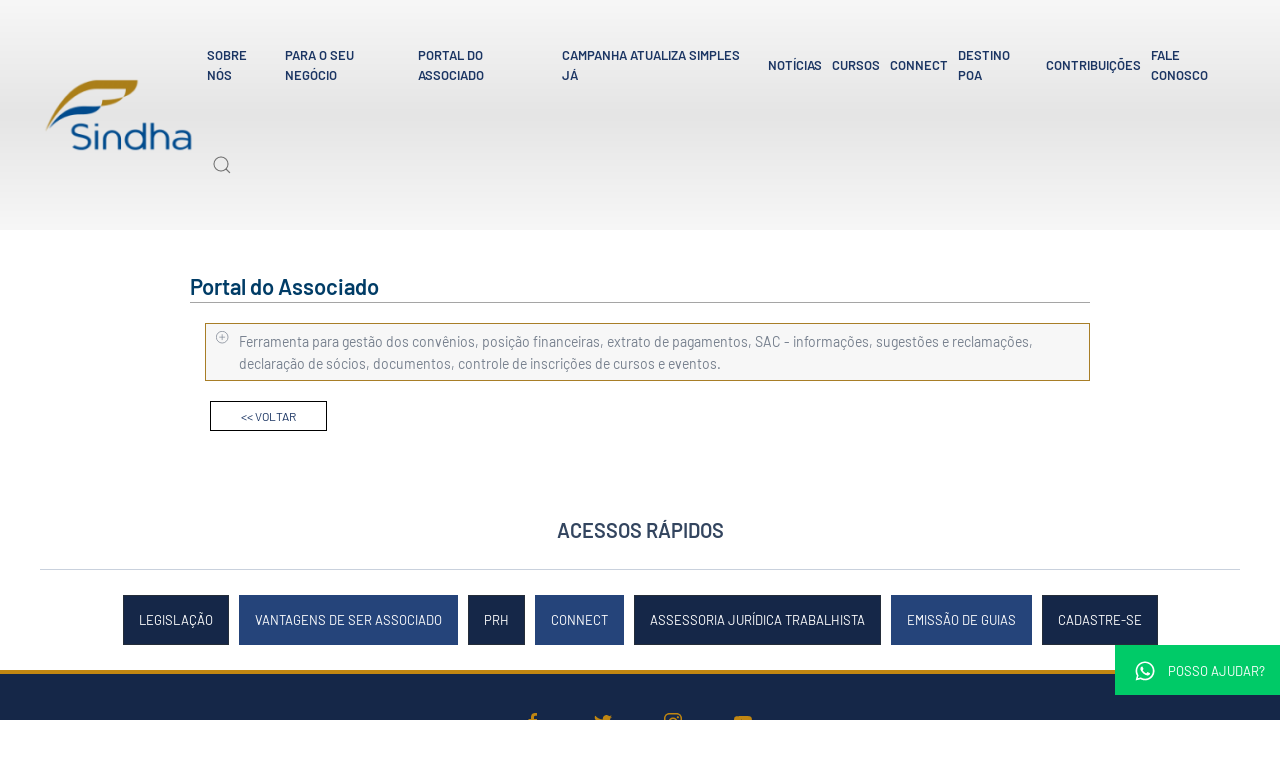

--- FILE ---
content_type: text/html; charset=utf-8
request_url: https://www.sindha.org.br/component/zoo/item/portal-do-associado?Itemid=159
body_size: 7157
content:
<!DOCTYPE html>
<html lang="pt-br" dir="ltr" vocab="http://schema.org/">
    <head>
        <meta http-equiv="X-UA-Compatible" content="IE=edge">
        <meta name="viewport" content="width=device-width, initial-scale=1">
        <link rel="shortcut icon" href="/images/Layout/Favicon-Sindha-117x117.png">
        <link rel="apple-touch-icon-precomposed" href="/images/Layout/Sindha-180x180.png">
        <meta charset="utf-8" />
	<base href="https://www.sindha.org.br/component/zoo/item/portal-do-associado" />
	<meta name="author" content="Sindicato de Hospedagem e Alimentação de POA e Região" />
	<meta name="description" content="Ferramenta para gestão dos convênios, posição financeiras, extrato de pagamentos, SAC - informações, sugestões e reclamações, declaração de sócios, documentos, controle de inscrições de cursos e eventos." />
	<meta name="generator" content="Joomla! - Open Source Content Management" />
	<title>Portal do Associado</title>
	<link href="/component/zoo/item/portal-do-associado" rel="canonical" />
	<link href="https://www.sindha.org.br/component/search/?Itemid=159&amp;task=item&amp;item_id=26&amp;format=opensearch" rel="search" title="Pesquisar Sindha :: Sindicato de Hospedagem e Alimentação de POA e Região" type="application/opensearchdescription+xml" />
	<link href="/templates/yootheme/css/theme.9.css?v=1755277202" rel="stylesheet" id="theme-style-css" />
	<link href="/templates/yootheme/css/custom.css?v=1.15.6" rel="stylesheet" id="theme-custom-css" />
	<link href="/media/widgetkit/wk-styles-7249918d.css" rel="stylesheet" id="wk-styles-css" />
	<style>
#footer\#4 .el-content {     background-color: #00cb68;     border: 0px; } #footer\#8 {     background: #152748;     border-top: 4px solid #c18712; } #footer\#12 {     background: #0e1d38;     vertical-align: top; } #footer\#14 {     text-align: center; } #footer\#15 {     display: inline-block;     margin-right: 40px;     color: #fff;     font-size: 12px;     text-align: left; } #footer\#15 .el-content {     font-weight: 600; } #footer\#15 .el-link {     color: #fff;     font-weight: 400; } #footer\#15 .el-link:hover {     color: #e6af00; } #footer\#15 .el-item {     margin-top: 0px; } #footer\#16 {     display: inline-block;     margin-right: 40px;     color: #fff;     font-size: 12px;     text-align: left; } #footer\#16 .el-content {     font-weight: 600;     vertical-align: top; } #footer\#16 .el-link {     color: #fff;     font-weight: 400; } #footer\#16 .el-link:hover {     color: #e6af00; } #footer\#16 .el-item {     margin-top: 0px; } #footer\#17 {     display: inline-block;     margin-right: 40px;     color: #fff;     font-size: 12px;     text-align: left;     vertical-align: top; } #footer\#17 .el-content {     font-weight: 600; } #footer\#17 .el-link {     color: #fff;     font-weight: 400; } #footer\#17 .el-link:hover {     color: #e6af00; } #footer\#17 .el-item {     margin-top: 0px; } #footer\#18 {     display: inline-block;     margin-right: 40px;     color: #fff;     font-size: 12px;     text-align: left;           vertical-align: top; } #footer\#18 .el-content {     font-weight: 600; } #footer\#18 .el-link {     color: #fff;     font-weight: 400; } #footer\#18 .el-link:hover {     color: #e6af00; } #footer\#18 .el-item {     margin-top: 0px; } #footer\#19 {     display: inline-block;     margin-right: 40px;     color: #fff;     font-size: 12px;     text-align: left;         vertical-align: top; } #footer\#19 .el-content {     font-weight: 600; } #footer\#19 .el-link {     color: #fff;     font-weight: 400; } #footer\#19 .el-link:hover {     color: #e6af00; } #footer\#19 .el-item {     margin-top: 0px; } #footer\#20 {     background: #ededed; /* Old browsers */ background: -moz-linear-gradient(top, #ededed 0%, #ffffff 100%); /* FF3.6-15 */ background: -webkit-linear-gradient(top, #ededed 0%, #ffffff 100%); /* Chrome10-25, Safari5.1-6 */ background: linear-gradient(to bottom, #ededed 0%, #ffffff 100%); /* W3C, IE10+, FF16+, Chrome26+, Opera12+, Safari7+ */ filter: progid:DXImageTransform.Microsoft.gradient( startColorstr='#ededed', endColorstr='#ffffff', GradientType=0 ); /* IE6-9 */ } 
	</style>
	<script src="/media/jui/js/jquery.min.js?cfa1e7e2a65f80870f34e4c102ff1048"></script>
	<script src="/media/jui/js/jquery-noconflict.js?cfa1e7e2a65f80870f34e4c102ff1048"></script>
	<script src="/media/jui/js/jquery-migrate.min.js?cfa1e7e2a65f80870f34e4c102ff1048"></script>
	<script src="/media/zoo/assets/js/responsive.js?ver=20181115"></script>
	<script src="/components/com_zoo/assets/js/default.js?ver=20181115"></script>
	<script src="https://www.google-analytics.com/analytics.js" defer></script>
	<script src="/templates/yootheme/vendor/assets/uikit/dist/js/uikit.min.js?v=1.15.6"></script>
	<script src="/templates/yootheme/vendor/assets/uikit/dist/js/uikit-icons-district.min.js?v=1.15.6"></script>
	<script src="/templates/yootheme/js/theme.js?v=1.15.6"></script>
	<script src="/media/widgetkit/uikit2-71607900.js"></script>
	<script src="/media/widgetkit/wk-scripts-3fd9a405.js"></script>
	<script>
jQuery(function($) {
			$('.zx').closest('div').addClass('zx');
		});window.ga=window.ga||function(){(ga.q=ga.q||[]).push(arguments)}; ga.l=+new Date; ga('create','UA-64433243-1','auto');  ga('send','pageview');document.addEventListener('DOMContentLoaded', function() {
    Array.prototype.slice.call(document.querySelectorAll('a span[id^="cloak"]')).forEach(function(span) {
        span.innerText = span.textContent;
    });
});GOOGLE_MAPS_API_KEY = "AIzaSyA1rAF5VNzVQgA_qldgRZmQ6YN5_ZanYpU";
	</script>
	<script>try { jQuery(function(){
    jQuery(document).ready(function() {
     jQuery('#gastronomia_bt').click(function() {
            jQuery('#gastronomia_bc').slideToggle("fast");
      });
    });
    
    jQuery(document).ready(function() {
      jQuery('#hotelaria_bt').click(function() {
            jQuery('#hotelaria_bc').slideToggle("fast");
      });
    });   
 });
 } catch (e) { console.error('Custom Theme JS Code: ', e); }</script>
	<meta property="og:title" content="Portal do Associado" />
	<meta property="og:description" content="Ferramenta para gestão dos convênios, posição financeiras, extrato de pagamentos, SAC - informações, sugestões e reclamações, declaração de sócios, documentos, controle de inscrições de cursos e eventos." />
	<meta property="og:type" content="article" />
	<meta property="og:image" content="https://www.sindha.org.br/images/convenios/Sindha.png" />
	<meta property="og:url" content="http://www.sindha.org.br/component/zoo/item/portal-do-associado" />


        <!-- Google Tag Manager -->
<script>(function(w,d,s,l,i){w[l]=w[l]||[];w[l].push({'gtm.start':
new Date().getTime(),event:'gtm.js'});var f=d.getElementsByTagName(s)[0],
j=d.createElement(s),dl=l!='dataLayer'?'&l='+l:'';j.async=true;j.src=
'https://www.googletagmanager.com/gtm.js?id='+i+dl;f.parentNode.insertBefore(j,f);
})(window,document,'script','dataLayer','GTM-W5BPVCD');</script>
<!-- End Google Tag Manager -->


<!-- Facebook Pixel Code -->
<script>
!function(f,b,e,v,n,t,s)
{if(f.fbq)return;n=f.fbq=function(){n.callMethod?
n.callMethod.apply(n,arguments):n.queue.push(arguments)};
if(!f._fbq)f._fbq=n;n.push=n;n.loaded=!0;n.version='2.0';
n.queue=[];t=b.createElement(e);t.async=!0;
t.src=v;s=b.getElementsByTagName(e)[0];
s.parentNode.insertBefore(t,s)}(window,document,'script',
'https://connect.facebook.net/en_US/fbevents.js');
 fbq('init', '2470253623082115'); 
fbq('track', 'PageView');
</script>
<noscript>
 <img height="1" width="1" 
src="https://www.facebook.com/tr?id=2470253623082115&ev=PageView
&noscript=1"/>
</noscript>
<!-- End Facebook Pixel Code -->

<!-- Formata Campos -->
<script src="/includes/jquery.maskedinput.js" type="text/javascript"></script>

<script>
jQuery(function($){

   $("#telefone").mask("(99) 9999-9999?9",{placeholder:" "}); //Where #telefone = #ID Name form label
   $("#celular").mask("(99) 9999-9999?9",{placeholder:" "}); //Where #telefone = #ID Name form label
   $("#phone_1_field").mask("(99) 9999-9999?9",{placeholder:" "}); //Where #telefone = #ID Name form label
   $("#phone_2_field").mask("(99) 9999-9999?9",{placeholder:" "}); //Where #celular = #ID Name form label
   $("#fax_field").mask("(99) 9999-9999?9",{placeholder:" "}); //Where #celular = #ID Name form label   
   $("#zip_field").mask("99999-999",{placeholder:" "});
   $("#cpf").mask("999.999.999-99",{placeholder:" "});
   $("#cnpj").mask("99.999.999/9999-99",{placeholder:" "});

});
</script>
    </head>
    <body class="">

        <!-- Google Tag Manager (noscript) -->
<noscript><iframe src="https://www.googletagmanager.com/ns.html?id=GTM-W5BPVCD"
height="0" width="0" style="display:none;visibility:hidden"></iframe></noscript>
<!-- End Google Tag Manager (noscript) -->
        
        
        <div class="tm-page">

            <div class="tm-header-mobile uk-hidden@m">
            
<nav class="uk-navbar-container" uk-navbar>

    
        <div class="uk-navbar-center">
        <a class="uk-navbar-item uk-logo" href="https://www.sindha.org.br">
            <img src="/templates/yootheme/cache/SINDHA-mobile-b0261ceb.png" srcset="/templates/yootheme/cache/SINDHA-mobile-b0261ceb.png 204w" sizes="(min-width: 204px) 204px" data-width="204" data-height="96" alt="Sindha :: Sindicato de Hospedagem e Alimentação de POA e Região">        </a>
    </div>
    
        <div class="uk-navbar-right">

        
                <a class="uk-navbar-toggle" href="#tm-mobile" uk-toggle>
                        <div uk-navbar-toggle-icon></div>
        </a>
        
        
    </div>
    
</nav>


    
        <div id="tm-mobile" class="uk-modal-full" uk-modal>
        <div class="uk-modal-dialog uk-modal-body uk-text-center uk-flex uk-height-viewport">

            <button class="uk-modal-close-full" type="button" uk-close></button>

                        <div class="uk-margin-auto-vertical uk-width-1-1">
                
                
<div class="uk-child-width-1-1" uk-grid>
            <div>
<div class="uk-panel" id="module-0">

    
    
<ul class="uk-nav uk-nav-primary uk-nav-center">

	<li class="uk-parent"><a href="/sobre-nos/o-sindha">Sobre Nós</a>
	<ul class="uk-nav-sub">

		<li><a href="/sobre-nos/o-sindha">O Sindha</a></li>
		<li><a href="/sobre-nos/diretoria">Diretoria</a></li>
		<li><a href="/sobre-nos/estatutos">Estatutos</a></li>
		<li><a href="/sobre-nos/informacoes">Dados da Categoria</a></li>
		<li><a href="/sobre-nos/exposicao-75-anos-sindha">Exposição 75 anos Sindha</a></li>
		<li><a href="/sobre-nos/projeto-hotelaria-verao-2024">Projeto Hotelaria Verão 2024</a></li></ul></li>
	<li class="uk-parent"><a href="/para-o-seu-negocio">Para o seu Negócio</a>
	<ul class="uk-nav-sub">

		<li><a href="/para-o-seu-negocio/capacitacao">Capacitação</a></li>
		<li><a href="/para-o-seu-negocio/gestao">Gestão</a></li>
		<li><a href="/para-o-seu-negocio/convencoes-coletivas">Convenções Coletivas</a></li>
		<li><a href="/para-o-seu-negocio/protecao">Proteção</a></li>
		<li><a href="/para-o-seu-negocio/informacao">Informação</a></li>
		<li><a href="/para-o-seu-negocio/convenios">Convênios</a></li>
		<li><a href="/para-o-seu-negocio/assessoria-juridica-trabalhista">Assessoria Jurídica Trabalhista</a></li>
		<li><a href="/para-o-seu-negocio/livro">Livro</a></li>
		<li><a href="/para-o-seu-negocio/passo-a-passo-para-abrir-uma-empresa">Passo a passo para abrir uma empresa</a></li></ul></li>
	<li><a href="/portal-do-associado">Portal do Associado</a></li>
	<li><a href="/campanha-atualiza-simples-ja">Campanha Atualiza Simples Já</a></li>
	<li><a href="https://www.sindha.org.br/noticias-home">Notícias</a></li>
	<li class="uk-parent"><a href="/cursos/cursos">Cursos</a>
	<ul class="uk-nav-sub">

		<li><a href="/cursos/cursos">Cursos com inscrições abertas</a></li>
		<li><a href="/cursos/areas-de-conhecimento">Áreas de Conhecimento</a></li></ul></li>
	<li><a href="/connect">Connect</a></li>
	<li><a href="/destino-poa">Destino Poa</a></li>
	<li><a href="/contribuicoes">Contribuições</a></li>
	<li><a href="/fale-conosco">Fale Conosco</a></li></ul>

</div>
</div>
            <div>
<div class="uk-panel" id="module-tm-2">

    
    

    <form id="search-tm-2" action="/component/zoo/" method="post" role="search" class="uk-search uk-search-default">
<span uk-search-icon></span>
<input name="searchword" placeholder="Pesquisar" type="search" class="uk-search-input"/>
<input type="hidden" name="task" value="search"/>
<input type="hidden" name="option" value="com_search"/>
<input type="hidden" name="Itemid" value="159"/>
</form>






</div>
</div>
    </div>


                            </div>
            
        </div>
    </div>
    
    
            </div>

            
            
<div class="tm-header uk-visible@m" uk-header>


        <div uk-sticky media="@m" cls-active="uk-navbar-sticky" sel-target=".uk-navbar-container">
    
        <div class="uk-navbar-container">

            <div class="uk-container uk-container-expand">
                <nav class="uk-navbar" uk-navbar="{&quot;align&quot;:&quot;left&quot;,&quot;boundary&quot;:&quot;!.uk-navbar-container&quot;}">

                                        <div class="uk-navbar-left">

                        
<a href="https://www.sindha.org.br" class="uk-navbar-item uk-logo">
    <img src="/templates/yootheme/cache/SINDHA-mobile-e9925829.png" srcset="/templates/yootheme/cache/SINDHA-mobile-e9925829.png 170w, /templates/yootheme/cache/SINDHA-mobile-84b2550c.png 204w" sizes="(min-width: 170px) 170px" data-width="204" data-height="96" alt="Sindha :: Sindicato de Hospedagem e Alimentação de POA e Região"><img src="/templates/yootheme/cache/Sindha_inverse-be4e770f.png" srcset="/templates/yootheme/cache/Sindha_inverse-be4e770f.png 161w, /templates/yootheme/cache/Sindha_inverse-074c238c.png 322w" sizes="(min-width: 161px) 161px" data-width="600" data-height="299" class="uk-logo-inverse" alt="Sindha :: Sindicato de Hospedagem e Alimentação de POA e Região"></a>

                        
                    </div>
                    
                    
                                        <div class="uk-navbar-right">

                                                    
<ul class="uk-navbar-nav">

	<li class="uk-parent"><a href="/sobre-nos/o-sindha">Sobre Nós</a>
	<div class="uk-navbar-dropdown"><div class="uk-navbar-dropdown-grid uk-child-width-1-1" uk-grid><div><ul class="uk-nav uk-navbar-dropdown-nav">

		<li><a href="/sobre-nos/o-sindha">O Sindha</a></li>
		<li><a href="/sobre-nos/diretoria">Diretoria</a></li>
		<li><a href="/sobre-nos/estatutos">Estatutos</a></li>
		<li><a href="/sobre-nos/informacoes">Dados da Categoria</a></li>
		<li><a href="/sobre-nos/exposicao-75-anos-sindha">Exposição 75 anos Sindha</a></li>
		<li><a href="/sobre-nos/projeto-hotelaria-verao-2024">Projeto Hotelaria Verão 2024</a></li></ul></div></div></div></li>
	<li class="uk-parent"><a href="/para-o-seu-negocio">Para o seu Negócio</a>
	<div class="uk-navbar-dropdown"><div class="uk-navbar-dropdown-grid uk-child-width-1-1" uk-grid><div><ul class="uk-nav uk-navbar-dropdown-nav">

		<li><a href="/para-o-seu-negocio/capacitacao">Capacitação</a></li>
		<li><a href="/para-o-seu-negocio/gestao">Gestão</a></li>
		<li><a href="/para-o-seu-negocio/convencoes-coletivas">Convenções Coletivas</a></li>
		<li><a href="/para-o-seu-negocio/protecao">Proteção</a></li>
		<li><a href="/para-o-seu-negocio/informacao">Informação</a></li>
		<li><a href="/para-o-seu-negocio/convenios">Convênios</a></li>
		<li><a href="/para-o-seu-negocio/assessoria-juridica-trabalhista">Assessoria Jurídica Trabalhista</a></li>
		<li><a href="/para-o-seu-negocio/livro">Livro</a></li>
		<li><a href="/para-o-seu-negocio/passo-a-passo-para-abrir-uma-empresa">Passo a passo para abrir uma empresa</a></li></ul></div></div></div></li>
	<li><a href="/portal-do-associado">Portal do Associado</a></li>
	<li><a href="/campanha-atualiza-simples-ja">Campanha Atualiza Simples Já</a></li>
	<li><a href="https://www.sindha.org.br/noticias-home">Notícias</a></li>
	<li class="uk-parent"><a href="/cursos/cursos">Cursos</a>
	<div class="uk-navbar-dropdown"><div class="uk-navbar-dropdown-grid uk-child-width-1-1" uk-grid><div><ul class="uk-nav uk-navbar-dropdown-nav">

		<li><a href="/cursos/cursos">Cursos com inscrições abertas</a></li>
		<li><a href="/cursos/areas-de-conhecimento">Áreas de Conhecimento</a></li></ul></div></div></div></li>
	<li><a href="/connect">Connect</a></li>
	<li><a href="/destino-poa">Destino Poa</a></li>
	<li><a href="/contribuicoes">Contribuições</a></li>
	<li><a href="/fale-conosco">Fale Conosco</a></li></ul>

                        
                        
<div class="uk-navbar-item" id="module-tm-1">

    
    

    <a class="uk-search-toggle" href="#search-tm-1-modal" uk-search-icon uk-toggle></a>

    <div id="search-tm-1-modal" class="uk-modal-full" uk-modal>
        <div class="uk-modal-dialog uk-flex uk-flex-center uk-flex-middle uk-height-viewport">
            <button class="uk-modal-close-full" type="button" uk-close></button>
            <div class="uk-search uk-search-large">
                <form id="search-tm-1" action="/component/zoo/" method="post" role="search" class="uk-search uk-search-large">
<input name="searchword" placeholder="Pesquisar" type="search" class="uk-search-input uk-text-center" autofocus/>
<input type="hidden" name="task" value="search"/>
<input type="hidden" name="option" value="com_search"/>
<input type="hidden" name="Itemid" value="159"/>
</form>            </div>
        </div>
    </div>







</div>


                    </div>
                    
                </nav>
            </div>

        </div>

        </div>
    




</div>

            

            
            <div id="tm-main"  class="tm-main uk-section uk-section-default" uk-height-viewport="expand: true">
                <div class="uk-container">

                    
                            
            
            <div id="system-message-container">
</div>

            
<div class="yoo-zoo convenios-uikit convenios-uikit-portal-do-associado">

		<article class="uk-article">
		
<style type="text/css">

div#tm-main {
    padding: 0px 0px;
}

#tm-main > .uk-container {
    padding-left: 0px;
    padding-right: 0px;
    max-width: none;
}


.qualifica-conteudo {
    float: right;
}

.logotipo-conteudo {
	margin-bottom: 20px;
}

.nome-conteudo {
    font-size: 22px;
    border-bottom: 1px solid #a5a5a5;
    color: #003C66;
    line-height: 32px;
    font-weight: 600;
}

.qualifica {
    display: inline-block;
}
.bloco-conteudo2 {
	padding: 20px 0px 20px 20px;
}

i.fa {
    margin-right: 15px;
    text-align: center;
    width: 15px;
}

.beneficio-conteudo {
    border: 1px solid #a87e27;
    background: #f7f7f7;
    display: inline-flex;
    padding: 7px 15px 5px 5px;
    margin-left: -5px;
}

.beneficio-conteudo p,
.atualiza-conteudo p {
    margin: 0px;
}

i.fa.fa-usd {
    float: left;
    margin-top: 2px;
}
i.fa.fa-info {
    float: left;
    margin-top: 3px;
}

.descricao-conteudo p {
    margin: 0px 0px 5px 0px;
}

.noticias-link {
    border: 1px solid #000;
    display: inline-block;
    padding: 3px 30px;
    vertical-align: top;
}

.noticias-link > a {
    color: #1b3563;
    text-decoration: none;
    cursor: pointer;
    font-size: 12px;
    text-transform: uppercase;
}

.noticias-link > a:hover {
    color: #1b3563;
}

.bloco-conteudo.uk-container.uk-container-small {
    padding: 40px 20px;
}

.botao-link {
	margin-top:  20px;
	margin-bottom:  20px;
}


</style>

<div class="uk-section-primary uk-section uk-section-xsmall">
	<div class="uk-container uk-container-small">
		<div class="uk-grid-margin uk-grid uk-grid-stack" uk-grid="">
			<div class="uk-width-expand@m uk-first-column">
				
				
				
        		        		<h5 class="uk-margin-remove-top uk-text-center" data-id="page#4">
        		<img style="margin-right: 20px;" src="/images/Layout/icon-gestao.png" alt="icon gestao" width="35" height="50">GESTÃO    
        		</h5>
        		
        		
    			
        		

        	</div>
        </div>
	</div>
</div>


<div class="bloco-conteudo uk-container uk-container-small">

					<!-- div class="logotipo-conteudo">
				 
	<img src="/media/zoo/images/Sindha_8e5b9ff923ab4e2b1bdecf386d244650.png" alt="Portal do Associado" width="200" height="96" /> 			</div-->
		
					<div class="nome-conteudo">
				 Portal do Associado 			</div>
		
		<div class="bloco-conteudo2">

			
			
			
			

			
			
			

							<div class="beneficio-conteudo">
					<span uk-icon="plus-circle" class="uk-icon"></span>
					 <p>Ferramenta para gestão dos convênios, posição financeiras, extrato de pagamentos, SAC - informações, sugestões e reclamações, declaração de sócios, documentos, controle de inscrições de cursos e eventos.</p> 				</div>
			
			
			
			<div style="text-align: left; margin-top: 20px;">
				<div class="noticias-link">
					<a href="javascript:history.back()"> << Voltar </a>
				</div>
				<div class="noticias-social">
									</div>
			</div>

		</div>		

	
	
	

</div>

			</article>
	
</div>

            
            
                        
                </div>
            </div>
            
            

            
<div class="uk-section-default uk-section uk-section-xsmall" uk-scrollspy="{&quot;target&quot;:&quot;[uk-scrollspy-class]&quot;,&quot;cls&quot;:&quot;uk-animation-slide-right-medium&quot;,&quot;delay&quot;:false}">

    
        
        
        
            
                                <div class="uk-container">
                
                    

<div class="uk-grid-margin" uk-grid>
    
<div class="uk-width-expand@m">

    
        
            
            
                
<div id="footer#4" class="uk-position-bottom-right uk-position-fixed uk-position-z-index uk-margin" uk-scrollspy-class>

    
    
        
            <a class="el-content uk-button uk-button-primary" href="/gestao/whatsapp.php" target="_blank">

                
                                        <span uk-icon="whatsapp"></span>
                    
                    <span class="uk-text-middle">Posso ajudar?</span>

                    
                
            </a>

            
        
    
    
</div>

<h5 class="uk-margin-remove-top uk-text-center" uk-scrollspy-class>
        ACESSOS RÁPIDOS    </h5>

<hr  uk-scrollspy-class>

<div class="uk-margin uk-text-center" uk-scrollspy-class>

        <div class="uk-flex-middle uk-child-width-auto uk-grid-small uk-flex-center" uk-grid>
    
    
                <div class="el-item">
        
            <a class="el-content uk-button uk-button-primary" href="/para-o-seu-negocio/assessoria-juridica-trabalhista/leis">

                                Legislação                
            </a>

            
                </div>
        
    
                <div class="el-item">
        
            <a class="el-content uk-button uk-button-secondary" href="/12-portal-do-associado/59-vantagens-de-ser-associado">

                                Vantagens de ser Associado                
            </a>

            
                </div>
        
    
                <div class="el-item">
        
            <a class="el-content uk-button uk-button-primary" href="/2-sobre-nos/54-prh-programa-de-realidade-hoteleira">

                                PRH                
            </a>

            
                </div>
        
    
                <div class="el-item">
        
            <a class="el-content uk-button uk-button-secondary" href="/connect">

                                Connect                
            </a>

            
                </div>
        
    
                <div class="el-item">
        
            <a class="el-content uk-button uk-button-primary" href="/index.php/para-o-seu-negocio/assessoria-juridica-trabalhista">

                                Assessoria Jurídica Trabalhista                
            </a>

            
                </div>
        
    
                <div class="el-item">
        
            <a class="el-content uk-button uk-button-secondary" href="/11-contribuicoes/56-emissao-de-guias">

                                Emissão de Guias                
            </a>

            
                </div>
        
    
                <div class="el-item">
        
            <a class="el-content uk-button uk-button-primary" href="https://sistema.sindha.org.br/digital/central/Admin/AtualizacaoCadJ.aspx?operacao=new" target="_blank">

                                Cadastre-se                
            </a>

            
                </div>
        
    
        </div>
    
</div>

            
        
    
</div>
</div>


                                </div>
                
            
        
    
</div>

<div id="footer#8" class="uk-section-default uk-section uk-section-xsmall" uk-scrollspy="{&quot;target&quot;:&quot;[uk-scrollspy-class]&quot;,&quot;cls&quot;:&quot;uk-animation-slide-left-medium&quot;,&quot;delay&quot;:false}">

    
        
        
        
            
                                <div class="uk-container">
                
                    

<div class="uk-grid-margin" uk-grid>
    
<div class="uk-width-expand@m">

    
        
            
            
                
<div class="uk-margin uk-text-center" uk-scrollspy-class>
    <div class="uk-child-width-auto uk-grid-small uk-flex-center" uk-grid>

            <div>
            <a uk-icon="icon: facebook" href="https://www.facebook.com/sindhaoficial/" target="_blank" class="el-link uk-icon-button"></a>
        </div>
            <div>
            <a uk-icon="icon: twitter" href="https://twitter.com/sindhaoficial" target="_blank" class="el-link uk-icon-button"></a>
        </div>
            <div>
            <a uk-icon="icon: instagram" href="https://www.instagram.com/sindhaoficial/" target="_blank" class="el-link uk-icon-button"></a>
        </div>
            <div>
            <a uk-icon="icon: youtube" href="https://www.youtube.com/user/Sindpoa?feature=mhee" target="_blank" class="el-link uk-icon-button"></a>
        </div>
    
    </div>
</div>

            
        
    
</div>
</div>


                                </div>
                
            
        
    
</div>

<div id="footer#12" class="uk-section-default uk-visible@l uk-section uk-section-small" uk-scrollspy="{&quot;target&quot;:&quot;[uk-scrollspy-class]&quot;,&quot;cls&quot;:&quot;uk-animation-slide-right-medium&quot;,&quot;delay&quot;:false}">

    
        
        
        
            
                                <div class="uk-container">
                
                    

<div class="uk-visible@l uk-grid-margin" uk-grid>
    
<div id="footer#14" class="uk-width-1-1 uk-visible@l">

    
        
            
            
                
<ul id="footer#15" class="uk-visible@l uk-list" uk-scrollspy-class>

        <li class="el-item">
    <div class="el-content">
        SOBRE NÓS    </div>
</li>
        <li class="el-item">
    <div class="el-content">
        <a href="/index.php/sobre-nos/o-sindha" class="el-link">O Sindha</a>    </div>
</li>
        <li class="el-item">
    <div class="el-content">
        <a href="/index.php/sobre-nos/diretoria" class="el-link">Diretoria</a>    </div>
</li>
        <li class="el-item">
    <div class="el-content">
        <a href="/index.php/sobre-nos/estatutos" class="el-link">Estatutos</a>    </div>
</li>
        <li class="el-item">
    <div class="el-content">
        <a href="/index.php/sobre-nos/informacoes" class="el-link">Dados da Categoria</a>    </div>
</li>
        <li class="el-item">
    <div class="el-content">
        <a href="/index.php/sobre-nos/depoimentos" class="el-link">Depoimentos</a>    </div>
</li>
        <li class="el-item">
    <div class="el-content">
        <a href="/index.php/sobre-nos/exposicao-75-anos-sindha" class="el-link">Exposição 75 anos Sindha</a>    </div>
</li>
    
</ul>

<ul id="footer#16" class="uk-visible@l uk-list" uk-scrollspy-class>

        <li class="el-item">
    <div class="el-content">
        PARA O SEU NEGÓCIO    </div>
</li>
        <li class="el-item">
    <div class="el-content">
        <a href="/index.php/para-o-seu-negocio/capacitacao" class="el-link">Capacitação</a>    </div>
</li>
        <li class="el-item">
    <div class="el-content">
        <a href="/index.php/para-o-seu-negocio/gestao" class="el-link">Gestão</a>    </div>
</li>
        <li class="el-item">
    <div class="el-content">
        <a href="/index.php/para-o-seu-negocio/protecao" class="el-link">Proteção</a>    </div>
</li>
        <li class="el-item">
    <div class="el-content">
        <a href="/index.php/para-o-seu-negocio/informacao" class="el-link">Informação</a>    </div>
</li>
        <li class="el-item">
    <div class="el-content">
        <a href="/index.php/para-o-seu-negocio/convenios" class="el-link">Convênios</a>    </div>
</li>
        <li class="el-item">
    <div class="el-content">
        <a href="/index.php/para-o-seu-negocio/assessoria-juridica-trabalhista" class="el-link">Assessoria Jurídica Trabalhista</a>    </div>
</li>
    
</ul>

<ul id="footer#17" class="uk-visible@l uk-list" uk-scrollspy-class>

        <li class="el-item">
    <div class="el-content">
        AGENDA    </div>
</li>
        <li class="el-item">
    <div class="el-content">
        <a href="/cursos/cursos" class="el-link">Cursos</a>    </div>
</li>
    
</ul>

<ul id="footer#18" class="uk-visible@l uk-list" uk-scrollspy-class>

        <li class="el-item">
    <div class="el-content">
        CONTRIBUIÇÕES    </div>
</li>
        <li class="el-item">
    <div class="el-content">
        <a href="/index.php/contribuicoes" class="el-link">Mensalidade Empresarial</a>    </div>
</li>
        <li class="el-item">
    <div class="el-content">
        <a href="https://www.sindha.org.br/11-contribuicoes/56-emissao-de-guias" class="el-link">Emissão de Guias
</a>    </div>
</li>
    
</ul>

<ul id="footer#19" class="uk-visible@l uk-list" uk-scrollspy-class>

        <li class="el-item">
    <div class="el-content">
        ATENDIMENTO    </div>
</li>
        <li class="el-item">
    <div class="el-content">
        <a href="https://sistema.sindha.org.br/digital/central/Admin/AtualizacaoCadJ.aspx?operacao=new " target="_blank" class="el-link">Cadastre-se</a>    </div>
</li>
        <li class="el-item">
    <div class="el-content">
        <a href="/index.php/atendimento" class="el-link">Entre em Contato Conosco</a>    </div>
</li>
        <li class="el-item">
    <div class="el-content">
        <a href="/index.php/portal-do-associado" class="el-link">Portal do Associado</a>    </div>
</li>
        <li class="el-item">
    <div class="el-content">
        <a href="/connect" class="el-link">Programa Talentos em Ação</a>    </div>
</li>
        <li class="el-item">
    <div class="el-content">
        <a href="/2-sobre-nos/1898-politica-de-privacidade" class="el-link"><p>Política de Privacidade</p></a>    </div>
</li>
    
</ul>

            
        
    
</div>
</div>


                                </div>
                
            
        
    
</div>

<div id="footer#20" class="uk-section-default uk-section uk-section-xsmall" uk-scrollspy="{&quot;target&quot;:&quot;[uk-scrollspy-class]&quot;,&quot;cls&quot;:&quot;uk-animation-slide-top-medium&quot;,&quot;delay&quot;:200}">

    
        
        
        
            
                                <div class="uk-container">
                
                    

<div class="uk-grid-margin" uk-grid>
    
<div class="uk-width-expand@m">

    
        
            
            
                
<div class="uk-margin uk-text-center" uk-scrollspy-class>

        <img data-src="/templates/yootheme/cache/Sindha-600-1e98f4f8.png" data-srcset="/templates/yootheme/cache/Sindha-600-1e98f4f8.png 250w, /templates/yootheme/cache/Sindha-600-286e0b99.png 499w, /templates/yootheme/cache/Sindha-600-b85625d9.png 500w" data-sizes="(min-width: 250px) 250px" data-width="600" data-height="286" class="el-image" alt uk-img>    
    
</div>

<div class="uk-margin uk-text-center" uk-scrollspy-class>
    <p>Sindicato de Hospedagem e Alimentação de POA e Região<br />Rua Dr. Barros Cassal, 180 conj. 801 | Floresta <br />Porto Alegre/RS | CEP 90035-030 <br />Fone: +55 (51) 3225-3300</p></div>

<div class="uk-margin-medium uk-text-center">
    <a href="#" uk-totop uk-scroll uk-scrollspy-class title="#"></a>
</div>

            
        
    
</div>
</div>


                                </div>
                
            
        
    
</div>

        </div>

        
        
        

    </body>
</html>


--- FILE ---
content_type: text/css
request_url: https://www.sindha.org.br/templates/yootheme/css/custom.css?v=1.15.6
body_size: 344
content:
.uk-icon {
    margin-right: 10px;
    margin-left: 5px;
}

.linha-stripped:nth-of-type(odd),
.teaser-item:nth-of-type(odd) {
    background: #f5f5f5;
    padding:  10px;
    margin-bottom: 10px;
}

.linha-stripped:nth-of-type(even),
.teaser-item:nth-of-type(even) {
    background: #fff;
    padding:  10px;
    margin-bottom: 10px;
}

.tm-headerbar-top {
    padding-top: 20px;
    background: #fff;
    padding-bottom: 20px;
}

.uk-navbar-container {
    padding: 15px 0px;
}


--- FILE ---
content_type: application/javascript
request_url: https://www.sindha.org.br/templates/yootheme/vendor/assets/uikit/dist/js/uikit.min.js?v=1.15.6
body_size: 131119
content:
/*! UIkit 3.0.0-dev.e514fd1 | http://www.getuikit.com | (c) 2014 - 2018 YOOtheme | MIT License */

!function(t,e){"object"==typeof exports&&"undefined"!=typeof module?module.exports=e():"function"==typeof define&&define.amd?define("uikit",e):t.UIkit=e()}(this,function(){"use strict";function p(n,i){return function(t){var e=arguments.length;return e?1<e?n.apply(i,arguments):n.call(i,t):n.call(i)}}var e=Object.prototype,n=e.hasOwnProperty;function h(t,e){return n.call(t,e)}var i={},r=/([a-z\d])([A-Z])/g;function m(t){return t in i||(i[t]=t.replace(r,"$1-$2").toLowerCase()),i[t]}var o=/-(\w)/g;function g(t){return t.replace(o,s)}function s(t,e){return e?e.toUpperCase():""}function a(t){return t.length?s(0,t.charAt(0))+t.slice(1):""}var t=String.prototype,l=t.startsWith||function(t){return 0===this.lastIndexOf(t,0)};function v(t,e){return l.call(t,e)}var c=t.endsWith||function(t){return this.substr(-t.length)===t};function u(t,e){return c.call(t,e)}var d=function(t){return~this.indexOf(t)},f=t.includes||d,w=Array.prototype.includes||d;function b(t,e){return t&&(N(t)?f:w).call(t,e)}var y=Array.isArray;function x(t){return"function"==typeof t}function k(t){return null!==t&&"object"==typeof t}function $(t){return k(t)&&Object.getPrototypeOf(t)===e}function I(t){return k(t)&&t===t.window}function S(t){return k(t)&&9===t.nodeType}function T(t){return k(t)&&!!t.jquery}function E(t){return t instanceof Node||k(t)&&1<=t.nodeType}var C=e.toString;function A(t){return C.call(t).match(/^\[object (NodeList|HTMLCollection)\]$/)}function _(t){return"boolean"==typeof t}function N(t){return"string"==typeof t}function M(t){return"number"==typeof t}function O(t){return M(t)||N(t)&&!isNaN(t-parseFloat(t))}function B(t){return void 0===t}function D(t){return _(t)?t:"true"===t||"1"===t||""===t||"false"!==t&&"0"!==t&&t}function z(t){var e=Number(t);return!isNaN(e)&&e}function P(t){return parseFloat(t)||0}function H(t){return E(t)||I(t)||S(t)?t:A(t)||T(t)?t[0]:y(t)?H(t[0]):null}var L=Array.prototype;function j(t){return E(t)?[t]:A(t)?L.slice.call(t):y(t)?t.map(H).filter(Boolean):T(t)?t.toArray():[]}function W(t){return y(t)?t:N(t)?t.split(/,(?![^(]*\))/).map(function(t){return O(t)?z(t):D(t.trim())}):[t]}function F(t){return t?u(t,"ms")?P(t):1e3*P(t):0}function V(t,e,n){return t.replace(new RegExp(e+"|"+n,"mg"),function(t){return t===e?n:e})}var Y=Object.assign||function(t){for(var e=[],n=arguments.length-1;0<n--;)e[n]=arguments[n+1];t=Object(t);for(var i=0;i<e.length;i++){var r=e[i];if(null!==r)for(var o in r)h(r,o)&&(t[o]=r[o])}return t};function R(t,e){for(var n in t)e.call(t[n],t[n],n)}function q(t,r){return t.sort(function(t,e){var n=t[r];void 0===n&&(n=0);var i=e[r];return void 0===i&&(i=0),i<n?1:n<i?-1:0})}function U(t,e,n){return void 0===e&&(e=0),void 0===n&&(n=1),Math.min(Math.max(z(t)||0,e),n)}function X(){}function K(t,e){return t.left<e.right&&t.right>e.left&&t.top<e.bottom&&t.bottom>e.top}function G(t,e){return t.x<=e.right&&t.x>=e.left&&t.y<=e.bottom&&t.y>=e.top}var J={ratio:function(t,e,n){var i,r="width"===e?"height":"width";return(i={})[r]=t[e]?Math.round(n*t[r]/t[e]):t[r],i[e]=n,i},contain:function(n,i){var r=this;return R(n=Y({},n),function(t,e){return n=n[e]>i[e]?r.ratio(n,e,i[e]):n}),n},cover:function(n,i){var r=this;return R(n=this.contain(n,i),function(t,e){return n=n[e]<i[e]?r.ratio(n,e,i[e]):n}),n}};function Z(t,e,n){if(k(e))for(var i in e)Z(t,i,e[i]);else{if(B(n))return(t=H(t))&&t.getAttribute(e);j(t).forEach(function(t){x(n)&&(n=n.call(t,Z(t,e))),null===n?tt(t,e):t.setAttribute(e,n)})}}function Q(t,e){return j(t).some(function(t){return t.hasAttribute(e)})}function tt(t,e){t=j(t),e.split(" ").forEach(function(e){return t.forEach(function(t){return t.removeAttribute(e)})})}function et(t,e){for(var n=0,i=[e,"data-"+e];n<i.length;n++)if(Q(t,i[n]))return Z(t,i[n])}function nt(t,e){return H(t)||ot(t,rt(t,e))}function it(t,e){var n=j(t);return n.length&&n||st(t,rt(t,e))}function rt(t,e){return void 0===e&&(e=document),ct(t)||S(e)?e:e.ownerDocument}function ot(t,e){return H(at(t,e,"querySelector"))}function st(t,e){return j(at(t,e,"querySelectorAll"))}function at(t,s,e){if(void 0===s&&(s=document),!t||!N(t))return null;var a;ct(t=t.replace(ht,"$1 *"))&&(a=[],t=t.split(",").map(function(t,e){var n=s;if("!"===(t=t.trim())[0]){var i=t.substr(1).trim().split(" ");n=mt(s.parentNode,i[0]),t=i.slice(1).join(" ").trim()}if("-"===t[0]){var r=t.substr(1).trim().split(" "),o=(n||s).previousElementSibling;n=ft(o,t.substr(1))?o:null,t=r.slice(1).join(" ")}return n?(n.id||(n.id="uk-"+Date.now()+e,a.push(function(){return tt(n,"id")})),"#"+wt(n.id)+" "+t):null}).filter(Boolean).join(","),s=document);try{return s[e](t)}catch(t){return null}finally{a&&a.forEach(function(t){return t()})}}var lt=/(^|,)\s*[!>+~-]/,ht=/([!>+~-])(?=\s+[!>+~-]|\s*$)/g;function ct(t){return N(t)&&t.match(lt)}var ut=Element.prototype,dt=ut.matches||ut.webkitMatchesSelector||ut.msMatchesSelector;function ft(t,e){return j(t).some(function(t){return dt.call(t,e)})}var pt=ut.closest||function(t){var e=this;do{if(ft(e,t))return e;e=e.parentNode}while(e&&1===e.nodeType)};function mt(t,e){return v(e,">")&&(e=e.slice(1)),E(t)?t.parentNode&&pt.call(t,e):j(t).map(function(t){return t.parentNode&&pt.call(t,e)}).filter(Boolean)}function gt(t,e){for(var n=[],i=H(t).parentNode;i&&1===i.nodeType;)ft(i,e)&&n.push(i),i=i.parentNode;return n}var vt=window.CSS&&CSS.escape||function(t){return t.replace(/([^\x7f-\uFFFF\w-])/g,function(t){return"\\"+t})};function wt(t){return N(t)?vt.call(null,t):""}var bt={area:!0,base:!0,br:!0,col:!0,embed:!0,hr:!0,img:!0,input:!0,keygen:!0,link:!0,menuitem:!0,meta:!0,param:!0,source:!0,track:!0,wbr:!0};function yt(t){return j(t).some(function(t){return bt[t.tagName.toLowerCase()]})}function xt(t){return j(t).some(function(t){return t.offsetWidth||t.offsetHeight||t.getClientRects().length})}var kt="input,select,textarea,button";function $t(t){return j(t).some(function(t){return ft(t,kt)})}function It(t,e){return j(t).filter(function(t){return ft(t,e)})}function St(t,e){return N(e)?ft(t,e)||mt(t,e):t===e||(S(e)?e.documentElement:H(e)).contains(H(t))}function Tt(){for(var t=[],e=arguments.length;e--;)t[e]=arguments[e];var n,i=Nt(t),r=i[0],o=i[1],s=i[2],a=i[3],l=i[4];return r=Bt(r),s&&(a=function(t,i,r){var o=this;return function(n){t.forEach(function(t){var e=">"===i[0]?st(i,t).reverse().filter(function(t){return St(n.target,t)})[0]:mt(n.target,i);e&&(n.delegate=t,n.current=e,r.call(o,n))})}}(r,s,a)),1<a.length&&(n=a,a=function(t){return y(t.detail)?n.apply(void 0,[t].concat(t.detail)):n(t)}),o.split(" ").forEach(function(e){return r.forEach(function(t){return t.addEventListener(e,a,l)})}),function(){return Et(r,o,a,l)}}function Et(t,e,n,i){void 0===i&&(i=!1),t=Bt(t),e.split(" ").forEach(function(e){return t.forEach(function(t){return t.removeEventListener(e,n,i)})})}function Ct(){for(var t=[],e=arguments.length;e--;)t[e]=arguments[e];var n=Nt(t),i=n[0],r=n[1],o=n[2],s=n[3],a=n[4],l=n[5],h=Tt(i,r,o,function(t){var e=!l||l(t);e&&(h(),s(t,e))},a);return h}function At(t,n,i){return Bt(t).reduce(function(t,e){return t&&e.dispatchEvent(_t(n,!0,!0,i))},!0)}function _t(t,e,n,i){if(void 0===e&&(e=!0),void 0===n&&(n=!1),N(t)){var r=document.createEvent("CustomEvent");r.initCustomEvent(t,e,n,i),t=r}return t}function Nt(t){return x(t[2])&&t.splice(2,0,!1),t}function Mt(t){return t&&"addEventListener"in t}function Ot(t){return Mt(t)?t:H(t)}function Bt(t){return y(t)?t.map(Ot).filter(Boolean):N(t)?st(t):Mt(t)?[t]:j(t)}function Dt(){var e=setTimeout(Ct(document,"click",function(t){t.preventDefault(),t.stopImmediatePropagation(),clearTimeout(e)},!0));At(document,"touchcancel")}var zt="Promise"in window?window.Promise:jt,Pt=function(){var n=this;this.promise=new zt(function(t,e){n.reject=e,n.resolve=t})},Ht=2,Lt="setImmediate"in window?setImmediate:setTimeout;function jt(t){this.state=Ht,this.value=void 0,this.deferred=[];var e=this;try{t(function(t){e.resolve(t)},function(t){e.reject(t)})}catch(t){e.reject(t)}}jt.reject=function(n){return new jt(function(t,e){e(n)})},jt.resolve=function(n){return new jt(function(t,e){t(n)})},jt.all=function(s){return new jt(function(n,t){var i=[],r=0;function e(e){return function(t){i[e]=t,(r+=1)===s.length&&n(i)}}0===s.length&&n(i);for(var o=0;o<s.length;o+=1)jt.resolve(s[o]).then(e(o),t)})},jt.race=function(i){return new jt(function(t,e){for(var n=0;n<i.length;n+=1)jt.resolve(i[n]).then(t,e)})};var Wt=jt.prototype;function Ft(s,a){return new zt(function(t,e){var n=Y({data:null,method:"GET",headers:{},xhr:new XMLHttpRequest,beforeSend:X,responseType:""},a);n.beforeSend(n);var i=n.xhr;for(var r in n)if(r in i)try{i[r]=n[r]}catch(t){}for(var o in i.open(n.method.toUpperCase(),s),n.headers)i.setRequestHeader(o,n.headers[o]);Tt(i,"load",function(){0===i.status||200<=i.status&&i.status<300||304===i.status?t(i):e(Y(Error(i.statusText),{xhr:i,status:i.status}))}),Tt(i,"error",function(){return e(Y(Error("Network Error"),{xhr:i}))}),Tt(i,"timeout",function(){return e(Y(Error("Network Timeout"),{xhr:i}))}),i.send(n.data)})}function Vt(i,r,o){return new zt(function(t,e){var n=new Image;n.onerror=e,n.onload=function(){return t(n)},o&&(n.sizes=o),r&&(n.srcset=r),n.src=i})}Wt.resolve=function(t){var e=this;if(e.state===Ht){if(t===e)throw new TypeError("Promise settled with itself.");var n=!1;try{var i=t&&t.then;if(null!==t&&k(t)&&x(i))return void i.call(t,function(t){n||e.resolve(t),n=!0},function(t){n||e.reject(t),n=!0})}catch(t){return void(n||e.reject(t))}e.state=0,e.value=t,e.notify()}},Wt.reject=function(t){var e=this;if(e.state===Ht){if(t===e)throw new TypeError("Promise settled with itself.");e.state=1,e.value=t,e.notify()}},Wt.notify=function(){var o=this;Lt(function(){if(o.state!==Ht)for(;o.deferred.length;){var t=o.deferred.shift(),e=t[0],n=t[1],i=t[2],r=t[3];try{0===o.state?x(e)?i(e.call(void 0,o.value)):i(o.value):1===o.state&&(x(n)?i(n.call(void 0,o.value)):r(o.value))}catch(t){r(t)}}})},Wt.then=function(n,i){var r=this;return new jt(function(t,e){r.deferred.push([n,i,t,e]),r.notify()})},Wt.catch=function(t){return this.then(void 0,t)};var Yt=/msie|trident/i.test(window.navigator.userAgent),Rt="rtl"===Z(document.documentElement,"dir"),qt="ontouchstart"in window,Ut=window.PointerEvent,Xt=qt||window.DocumentTouch&&document instanceof DocumentTouch||navigator.maxTouchPoints,Kt=Xt?"mousedown "+(qt?"touchstart":"pointerdown"):"mousedown",Gt=Xt?"mousemove "+(qt?"touchmove":"pointermove"):"mousemove",Jt=Xt?"mouseup "+(qt?"touchend":"pointerup"):"mouseup",Zt=Xt&&Ut?"pointerenter":"mouseenter",Qt=Xt&&Ut?"pointerleave":"mouseleave";function te(){return"complete"===document.readyState||"loading"!==document.readyState&&!document.documentElement.doScroll}function ee(t){if(te())t();else var e=function(){n(),i(),t()},n=Tt(document,"DOMContentLoaded",e),i=Tt(window,"load",e)}function ne(t,e){return e?j(t).indexOf(H(e)):j((t=H(t))&&t.parentNode.children).indexOf(t)}function ie(t,e,n,i){void 0===n&&(n=0),void 0===i&&(i=!1);var r=(e=j(e)).length;return t=O(t)?z(t):"next"===t?n+1:"previous"===t?n-1:ne(e,t),i?U(t,0,r-1):(t%=r)<0?t+r:t}function re(t){return(t=we(t)).innerHTML="",t}function oe(t,e){return t=we(t),B(e)?t.innerHTML:se(t.hasChildNodes()?re(t):t,e)}function se(e,t){return e=we(e),he(t,function(t){return e.appendChild(t)})}function ae(e,t){return e=we(e),he(t,function(t){return e.parentNode.insertBefore(t,e)})}function le(e,t){return e=we(e),he(t,function(t){return e.nextSibling?ae(e.nextSibling,t):se(e.parentNode,t)})}function he(t,e){return(t=N(t)?ge(t):t)?"length"in t?j(t).map(e):e(t):null}function ce(t){j(t).map(function(t){return t.parentNode&&t.parentNode.removeChild(t)})}function ue(t,e){for(e=H(ae(t,e));e.firstChild;)e=e.firstChild;return se(e,t),e}function de(t,e){return j(j(t).map(function(t){return t.hasChildNodes?ue(j(t.childNodes),e):se(t,e)}))}function fe(t){j(t).map(function(t){return t.parentNode}).filter(function(t,e,n){return n.indexOf(t)===e}).forEach(function(t){ae(t,t.childNodes),ce(t)})}var pe=/^\s*<(\w+|!)[^>]*>/,me=/^<(\w+)\s*\/?>(?:<\/\1>)?$/;function ge(t){var e=me.exec(t);if(e)return document.createElement(e[1]);var n=document.createElement("div");return pe.test(t)?n.insertAdjacentHTML("beforeend",t.trim()):n.textContent=t,1<n.childNodes.length?j(n.childNodes):n.firstChild}function ve(t,e){if(t&&1===t.nodeType)for(e(t),t=t.firstElementChild;t;)ve(t,e),t=t.nextElementSibling}function we(t,e){return N(t)?ye(t)?H(ge(t)):ot(t,e):H(t)}function be(t,e){return N(t)?ye(t)?j(ge(t)):st(t,e):j(t)}function ye(t){return"<"===t[0]||t.match(/^\s*</)}function xe(t){for(var e=[],n=arguments.length-1;0<n--;)e[n]=arguments[n+1];Ee(t,e,"add")}function ke(t){for(var e=[],n=arguments.length-1;0<n--;)e[n]=arguments[n+1];Ee(t,e,"remove")}function $e(t,e){Z(t,"class",function(t){return(t||"").replace(new RegExp("\\b"+e+"\\b","g"),"")})}function Ie(t){for(var e=[],n=arguments.length-1;0<n--;)e[n]=arguments[n+1];e[0]&&ke(t,e[0]),e[1]&&xe(t,e[1])}function Se(t,e){return j(t).some(function(t){return t.classList.contains(e)})}function Te(t){for(var i=[],e=arguments.length-1;0<e--;)i[e]=arguments[e+1];if(i.length){var r=N((i=Ce(i))[i.length-1])?[]:i.pop();i=i.filter(Boolean),j(t).forEach(function(t){for(var e=t.classList,n=0;n<i.length;n++)_e.Force?e.toggle.apply(e,[i[n]].concat(r)):e[(B(r)?!e.contains(i[n]):r)?"add":"remove"](i[n])})}}function Ee(t,n,i){(n=Ce(n).filter(Boolean)).length&&j(t).forEach(function(t){var e=t.classList;_e.Multiple?e[i].apply(e,n):n.forEach(function(t){return e[i](t)})})}function Ce(t){return t.reduce(function(t,e){return t.concat.call(t,N(e)&&b(e," ")?e.trim().split(" "):e)},[])}var Ae,_e={};(Ae=document.createElement("_").classList)&&(Ae.add("a","b"),Ae.toggle("c",!1),_e.Multiple=Ae.contains("b"),_e.Force=!Ae.contains("c"));var Ne={"animation-iteration-count":!(Ae=null),"column-count":!0,"fill-opacity":!0,"flex-grow":!0,"flex-shrink":!0,"font-weight":!0,"line-height":!0,opacity:!0,order:!0,orphans:!0,widows:!0,"z-index":!0,zoom:!0};function Me(t,e,r){return j(t).map(function(n){if(N(e)){if(e=He(e),B(r))return Be(n,e);r||0===r?n.style[e]=O(r)&&!Ne[e]?r+"px":r:n.style.removeProperty(e)}else{if(y(e)){var i=Oe(n);return e.reduce(function(t,e){return t[e]=i[He(e)],t},{})}k(e)&&R(e,function(t,e){return Me(n,e,t)})}return n})[0]}function Oe(t,e){return(t=H(t)).ownerDocument.defaultView.getComputedStyle(t,e)}function Be(t,e,n){return Oe(t,n)[e]}var De={};function ze(t){var e=document.documentElement;if(!Yt)return Oe(e).getPropertyValue("--uk-"+t);if(!(t in De)){var n=se(e,document.createElement("div"));xe(n,"uk-"+t),De[t]=Be(n,"content",":before").replace(/^["'](.*)["']$/,"$1"),ce(n)}return De[t]}var Pe={};function He(t){var e=Pe[t];return e||(e=Pe[t]=function(t){if((t=m(t))in je)return t;var e,n=Le.length;for(;n--;)if((e="-"+Le[n]+"-"+t)in je)return e}(t)||t),e}var Le=["webkit","moz","ms"],je=document.createElement("_").style;function We(t,s,a,l){return void 0===a&&(a=400),void 0===l&&(l="linear"),zt.all(j(t).map(function(o){return new zt(function(n,i){for(var t in s){var e=Me(o,t);""===e&&Me(o,t,e)}var r=setTimeout(function(){return At(o,"transitionend")},a);Ct(o,"transitionend transitioncanceled",function(t){var e=t.type;clearTimeout(r),ke(o,"uk-transition"),Me(o,{"transition-property":"","transition-duration":"","transition-timing-function":""}),"transitioncanceled"===e?i():n()},!1,function(t){var e=t.target;return o===e}),xe(o,"uk-transition"),Me(o,Y({"transition-property":Object.keys(s).map(He).join(","),"transition-duration":a+"ms","transition-timing-function":l},s))})}))}var Fe={start:We,stop:function(t){return At(t,"transitionend"),zt.resolve()},cancel:function(t){At(t,"transitioncanceled")},inProgress:function(t){return Se(t,"uk-transition")}},Ve="uk-animation-",Ye="uk-cancel-animation";function Re(t,e,n,a,l){var h=arguments;return void 0===n&&(n=200),zt.all(j(t).map(function(s){return new zt(function(i,r){if(Se(s,Ye))requestAnimationFrame(function(){return zt.resolve().then(function(){return Re.apply(void 0,h).then(i,r)})});else{var t=e+" "+Ve+(l?"leave":"enter");v(e,Ve)&&(a&&(t+=" uk-transform-origin-"+a),l&&(t+=" "+Ve+"reverse")),o(),Ct(s,"animationend animationcancel",function(t){var e=t.type,n=!1;"animationcancel"===e?(r(),o()):(i(),zt.resolve().then(function(){n=!0,o()})),requestAnimationFrame(function(){n||(xe(s,Ye),requestAnimationFrame(function(){return ke(s,Ye)}))})},!1,function(t){var e=t.target;return s===e}),Me(s,"animationDuration",n+"ms"),xe(s,t)}function o(){Me(s,"animationDuration",""),$e(s,Ve+"\\S*")}})}))}var qe=new RegExp(Ve+"(enter|leave)"),Ue={in:function(t,e,n,i){return Re(t,e,n,i,!1)},out:function(t,e,n,i){return Re(t,e,n,i,!0)},inProgress:function(t){return qe.test(Z(t,"class"))},cancel:function(t){At(t,"animationcancel")}},Xe={width:["x","left","right"],height:["y","top","bottom"]};function Ke(t,e,c,u,d,n,f,p){c=on(c),u=on(u);var m={element:c,target:u};if(!t||!e)return m;var g=Je(t),v=Je(e),w=v;return rn(w,c,g,-1),rn(w,u,v,1),d=sn(d,g.width,g.height),n=sn(n,v.width,v.height),d.x+=n.x,d.y+=n.y,w.left+=d.x,w.top+=d.y,p=Je(p||dn(t)),f&&R(Xe,function(t,i){var r=t[0],o=t[1],s=t[2];if(!0===f||b(f,r)){var e=c[r]===o?-g[i]:c[r]===s?g[i]:0,n=u[r]===o?v[i]:u[r]===s?-v[i]:0;if(w[o]<p[o]||w[o]+g[i]>p[s]){var a=g[i]/2,l="center"===u[r]?-v[i]/2:0;"center"===c[r]&&(h(a,l)||h(-a,-l))||h(e,n)}}function h(e,t){var n=w[o]+e+t-2*d[r];if(n>=p[o]&&n+g[i]<=p[s])return w[o]=n,["element","target"].forEach(function(t){m[t][r]=e?m[t][r]===Xe[i][1]?Xe[i][2]:Xe[i][1]:m[t][r]}),!0}}),Ge(t,w),m}function Ge(n,i){if(n=H(n),!i)return Je(n);var r=Ge(n),o=Me(n,"position");["left","top"].forEach(function(t){if(t in i){var e=Me(n,t);Me(n,t,i[t]-r[t]+P("absolute"===o&&"auto"===e?Ze(n)[t]:e))}})}function Je(t){var e,n,i=dn(t=H(t)),r=i.pageYOffset,o=i.pageXOffset;if(I(t)){var s=t.innerHeight,a=t.innerWidth;return{top:r,left:o,height:s,width:a,bottom:r+s,right:o+a}}xt(t)||(e=Z(t,"style"),n=Z(t,"hidden"),Z(t,{style:(e||"")+";display:block !important;",hidden:null}));var l=t.getBoundingClientRect();return B(e)||Z(t,{style:e,hidden:n}),{height:l.height,width:l.width,top:l.top+r,left:l.left+o,bottom:l.bottom+r,right:l.right+o}}function Ze(i){var r=(i=H(i)).offsetParent||fn(i).documentElement,o=Ge(r),t=["top","left"].reduce(function(t,e){var n=a(e);return t[e]-=o[e]+P(Me(i,"margin"+n))+P(Me(r,"border"+n+"Width")),t},Ge(i));return{top:t.top,left:t.left}}var Qe=en("height"),tn=en("width");function en(i){var r=a(i);return function(t,e){if(t=H(t),B(e)){if(I(t))return t["inner"+r];if(S(t)){var n=t.documentElement;return Math.max(n["offset"+r],n["scroll"+r])}return(e="auto"===(e=Me(t,i))?t["offset"+r]:P(e)||0)-nn(i,t)}Me(t,i,e||0===e?+e+nn(i,t)+"px":"")}}function nn(t,n,e){return void 0===e&&(e="border-box"),Me(n,"boxSizing")===e?Xe[t].slice(1).map(a).reduce(function(t,e){return t+P(Me(n,"padding"+e))+P(Me(n,"border"+e+"Width"))},0):0}function rn(o,s,a,l){R(Xe,function(t,e){var n=t[0],i=t[1],r=t[2];s[n]===r?o[i]+=a[e]*l:"center"===s[n]&&(o[i]+=a[e]*l/2)})}function on(t){var e=/left|center|right/,n=/top|center|bottom/;return 1===(t=(t||"").split(" ")).length&&(t=e.test(t[0])?t.concat(["center"]):n.test(t[0])?["center"].concat(t):["center","center"]),{x:e.test(t[0])?t[0]:"center",y:n.test(t[1])?t[1]:"center"}}function sn(t,e,n){var i=(t||"").split(" "),r=i[0],o=i[1];return{x:r?P(r)*(u(r,"%")?e/100:1):0,y:o?P(o)*(u(o,"%")?n/100:1):0}}function an(t){switch(t){case"left":return"right";case"right":return"left";case"top":return"bottom";case"bottom":return"top";default:return t}}function ln(t,e,n,i){if(void 0===e&&(e=0),void 0===n&&(n=0),!xt(t))return!1;var r,o,s=dn(t=H(t));if(i)r=t.getBoundingClientRect(),o={top:-e,left:-n,bottom:e+Qe(s),right:n+tn(s)};else{var a=un(t),l=a[0],h=a[1],c=s.pageYOffset,u=s.pageXOffset;r={top:l,left:h,bottom:l+t.offsetHeight,right:l+t.offsetWidth},o={top:c-e,left:u-n,bottom:c+e+Qe(s),right:u+n+tn(s)}}return K(r,o)||G({x:r.left,y:r.top},o)}function hn(t,e){if(void 0===e&&(e=0),!xt(t))return 0;var n=dn(t=H(t)),i=fn(t),r=t.offsetHeight+e,o=un(t)[0],s=Qe(n),a=s+Math.min(0,o-s),l=Math.max(0,s-(Qe(i)+e-(o+r)));return U((a+n.pageYOffset-o)/((a+(r-(l<s?l:0)))/100)/100)}function cn(t,e){if(I(t=H(t))||S(t)){var n=dn(t);(0,n.scrollTo)(n.pageXOffset,e)}else t.scrollTop=e}function un(t){var e=[0,0];do{if(e[0]+=t.offsetTop,e[1]+=t.offsetLeft,"fixed"===Me(t,"position")){var n=dn(t);return e[0]+=n.pageYOffset,e[1]+=n.pageXOffset,e}}while(t=t.offsetParent);return e}function dn(t){return I(t)?t:fn(t).defaultView}function fn(t){return H(t).ownerDocument}var pn={reads:[],writes:[],read:function(t){return this.reads.push(t),mn(),t},write:function(t){return this.writes.push(t),mn(),t},clear:function(t){return vn(this.reads,t)||vn(this.writes,t)},flush:function(){gn(this.reads),gn(this.writes.splice(0,this.writes.length)),this.scheduled=!1,(this.reads.length||this.writes.length)&&mn()}};function mn(){pn.scheduled||(pn.scheduled=!0,requestAnimationFrame(pn.flush.bind(pn)))}function gn(t){for(var e;e=t.shift();)e()}function vn(t,e){var n=t.indexOf(e);return!!~n&&!!t.splice(n,1)}function wn(){}function bn(t,e){return(e.y-t.y)/(e.x-t.x)}wn.prototype={positions:[],position:null,init:function(){var i=this;this.positions=[],this.position=null;var r=!1;this.unbind=Tt(document,"mousemove",function(n){r||(setTimeout(function(){var t=Date.now(),e=i.positions.length;e&&100<t-i.positions[e-1].time&&i.positions.splice(0,e),i.positions.push({time:t,x:n.pageX,y:n.pageY}),5<i.positions.length&&i.positions.shift(),r=!1},5),r=!0)})},cancel:function(){this.unbind&&this.unbind()},movesTo:function(t){if(this.positions.length<2)return!1;var e=Ge(t),n=this.positions[this.positions.length-1],i=this.positions[0];if(e.left<=n.x&&n.x<=e.right&&e.top<=n.y&&n.y<=e.bottom)return!1;var r=[[{x:e.left,y:e.top},{x:e.right,y:e.bottom}],[{x:e.right,y:e.top},{x:e.left,y:e.bottom}]];return e.right<=n.x||(e.left>=n.x?(r[0].reverse(),r[1].reverse()):e.bottom<=n.y?r[0].reverse():e.top>=n.y&&r[1].reverse()),!!r.reduce(function(t,e){return t+(bn(i,e[0])<bn(n,e[0])&&bn(i,e[1])>bn(n,e[1]))},0)}};var yn={};function xn(t,e,n){return yn.computed(x(t)?t.call(n,n):t,x(e)?e.call(n,n):e)}function kn(t,e){return t=t&&!y(t)?[t]:t,e?t?t.concat(e):y(e)?e:[e]:t}function $n(e,n,i){var r={};if(x(n)&&(n=n.options),n.extends&&(e=$n(e,n.extends,i)),n.mixins)for(var t=0,o=n.mixins.length;t<o;t++)e=$n(e,n.mixins[t],i);for(var s in e)l(s);for(var a in n)h(e,a)||l(a);function l(t){r[t]=(yn[t]||function(t,e){return B(e)?t:e})(e[t],n[t],i)}return r}function In(t,e){var n;void 0===e&&(e=[]);try{return t?v(t,"{")?JSON.parse(t):e.length&&!b(t,":")?((n={})[e[0]]=t,n):t.split(";").reduce(function(t,e){var n=e.split(/:(.*)/),i=n[0],r=n[1];return i&&!B(r)&&(t[i.trim()]=r.trim()),t},{}):{}}catch(t){return{}}}yn.events=yn.created=yn.beforeConnect=yn.connected=yn.beforeDisconnect=yn.disconnected=yn.destroy=kn,yn.args=function(t,e){return kn(e||t)},yn.update=function(t,e){return q(kn(t,x(e)?{read:e}:e),"order")},yn.props=function(t,e){return y(e)&&(e=e.reduce(function(t,e){return t[e]=String,t},{})),yn.methods(t,e)},yn.computed=yn.methods=function(t,e){return e?t?Y({},t,e):e:t},yn.data=function(e,n,t){return t?xn(e,n,t):n?e?function(t){return xn(e,n,t)}:n:e};var Sn=0,Tn=function(t){this.id=++Sn,this.el=H(t)};function En(t,e){try{t.contentWindow.postMessage(JSON.stringify(Y({event:"command"},e)),"*")}catch(t){}}Tn.prototype.isVideo=function(){return this.isYoutube()||this.isVimeo()||this.isHTML5()},Tn.prototype.isHTML5=function(){return"VIDEO"===this.el.tagName},Tn.prototype.isIFrame=function(){return"IFRAME"===this.el.tagName},Tn.prototype.isYoutube=function(){return this.isIFrame()&&!!this.el.src.match(/\/\/.*?youtube(-nocookie)?\.[a-z]+\/(watch\?v=[^&\s]+|embed)|youtu\.be\/.*/)},Tn.prototype.isVimeo=function(){return this.isIFrame()&&!!this.el.src.match(/vimeo\.com\/video\/.*/)},Tn.prototype.enableApi=function(){var e=this;if(this.ready)return this.ready;var n,r=this.isYoutube(),o=this.isVimeo();return r||o?this.ready=new zt(function(t){var i;Ct(e.el,"load",function(){if(r){var t=function(){return En(e.el,{event:"listening",id:e.id})};n=setInterval(t,100),t()}}),(i=function(t){return r&&t.id===e.id&&"onReady"===t.event||o&&Number(t.player_id)===e.id},new zt(function(n){Ct(window,"message",function(t,e){return n(e)},!1,function(t){var e=t.data;if(e&&N(e)){try{e=JSON.parse(e)}catch(t){return}return e&&i(e)}})})).then(function(){t(),n&&clearInterval(n)}),Z(e.el,"src",e.el.src+(b(e.el.src,"?")?"&":"?")+(r?"enablejsapi=1":"api=1&player_id="+e.id))}):zt.resolve()},Tn.prototype.play=function(){var t=this;if(this.isVideo())if(this.isIFrame())this.enableApi().then(function(){return En(t.el,{func:"playVideo",method:"play"})});else if(this.isHTML5())try{var e=this.el.play();e&&e.catch(X)}catch(t){}},Tn.prototype.pause=function(){var t=this;this.isVideo()&&(this.isIFrame()?this.enableApi().then(function(){return En(t.el,{func:"pauseVideo",method:"pause"})}):this.isHTML5()&&this.el.pause())},Tn.prototype.mute=function(){var t=this;this.isVideo()&&(this.isIFrame()?this.enableApi().then(function(){return En(t.el,{func:"mute",method:"setVolume",value:0})}):this.isHTML5()&&(this.el.muted=!0,Z(this.el,"muted","")))};var Cn,An,_n,Nn,Mn={};function On(){Cn&&clearTimeout(Cn),An&&clearTimeout(An),_n&&clearTimeout(_n),Cn=An=_n=null,Mn={}}ee(function(){Tt(document,"click",function(){return Nn=!0},!0),Tt(document,Kt,function(t){var e=t.target,n=zn(t),i=n.x,r=n.y,o=Date.now(),s=Pn(t.type);Mn.type&&Mn.type!==s||(Mn.el="tagName"in e?e:e.parentNode,Cn&&clearTimeout(Cn),Mn.x1=i,Mn.y1=r,Mn.last&&o-Mn.last<=250&&(Mn={}),Mn.type=s,Mn.last=o,Nn=0<t.button)}),Tt(document,Gt,function(t){if(!t.defaultPrevented){var e=zn(t),n=e.x,i=e.y;Mn.x2=n,Mn.y2=i}}),Tt(document,Jt,function(t){var e=t.type,n=t.target;Mn.type===Pn(e)&&(Mn.x2&&30<Math.abs(Mn.x1-Mn.x2)||Mn.y2&&30<Math.abs(Mn.y1-Mn.y2)?An=setTimeout(function(){var t,e,n,i,r;Mn.el&&(At(Mn.el,"swipe"),At(Mn.el,"swipe"+(e=(t=Mn).x1,n=t.x2,i=t.y1,r=t.y2,Math.abs(e-n)>=Math.abs(i-r)?0<e-n?"Left":"Right":0<i-r?"Up":"Down"))),Mn={}}):"last"in Mn?(_n=setTimeout(function(){return At(Mn.el,"tap")}),Mn.el&&"mouseup"!==e&&St(n,Mn.el)&&(Cn=setTimeout(function(){Cn=null,Mn.el&&!Nn&&At(Mn.el,"click"),Mn={}},350))):Mn={})}),Tt(document,"touchcancel",On),Tt(window,"scroll",On)});var Bn=!1;function Dn(t){return Bn||"touch"===t.pointerType}function zn(t){var e=t.touches,n=t.changedTouches,i=e&&e[0]||n&&n[0]||t;return{x:i.pageX,y:i.pageY}}function Pn(t){return t.slice(0,5)}function Hn(t){return!(!v(t,"uk-")&&!v(t,"data-uk-"))&&g(t.replace("data-uk-","").replace("uk-",""))}Tt(document,"touchstart",function(){return Bn=!0},!0),Tt(document,"click",function(){Bn=!1}),Tt(document,"touchcancel",function(){return Bn=!1},!0);var Ln,jn,Wn,Fn,Vn=function(t){this._init(t)};Vn.util=Object.freeze({ajax:Ft,getImage:Vt,transition:We,Transition:Fe,animate:Re,Animation:Ue,attr:Z,hasAttr:Q,removeAttr:tt,data:et,addClass:xe,removeClass:ke,removeClasses:$e,replaceClass:Ie,hasClass:Se,toggleClass:Te,positionAt:Ke,offset:Ge,position:Ze,height:Qe,width:tn,boxModelAdjust:nn,flipPosition:an,isInView:ln,scrolledOver:hn,scrollTop:cn,offsetPosition:un,isReady:te,ready:ee,index:ne,getIndex:ie,empty:re,html:oe,prepend:function(e,t){return(e=we(e)).hasChildNodes()?he(t,function(t){return e.insertBefore(t,e.firstChild)}):se(e,t)},append:se,before:ae,after:le,remove:ce,wrapAll:ue,wrapInner:de,unwrap:fe,fragment:ge,apply:ve,$:we,$$:be,isIE:Yt,isRtl:Rt,hasTouch:Xt,pointerDown:Kt,pointerMove:Gt,pointerUp:Jt,pointerEnter:Zt,pointerLeave:Qt,on:Tt,off:Et,once:Ct,trigger:At,createEvent:_t,toEventTargets:Bt,preventClick:Dt,fastdom:pn,isVoidElement:yt,isVisible:xt,selInput:kt,isInput:$t,filter:It,within:St,bind:p,hasOwn:h,hyphenate:m,camelize:g,ucfirst:a,startsWith:v,endsWith:u,includes:b,isArray:y,isFunction:x,isObject:k,isPlainObject:$,isWindow:I,isDocument:S,isJQuery:T,isNode:E,isNodeCollection:A,isBoolean:_,isString:N,isNumber:M,isNumeric:O,isUndefined:B,toBoolean:D,toNumber:z,toFloat:P,toNode:H,toNodes:j,toList:W,toMs:F,swap:V,assign:Y,each:R,sortBy:q,clamp:U,noop:X,intersectRect:K,pointInRect:G,Dimensions:J,MouseTracker:wn,mergeOptions:$n,parseOptions:In,Player:Tn,Promise:zt,Deferred:Pt,query:nt,queryAll:it,find:ot,findAll:st,matches:ft,closest:mt,parents:gt,escape:wt,css:Me,getStyles:Oe,getStyle:Be,getCssVar:ze,propName:He,isTouch:Dn,getPos:zn}),Vn.data="__uikit__",Vn.prefix="uk-",Vn.options={},function(n){var e,i=n.data;function r(t,e){if(t)for(var n in t)t[n]._connected&&t[n]._callUpdate(e)}n.use=function(t){if(!t.installed)return t.call(null,this),t.installed=!0,this},n.mixin=function(t,e){(e=(N(e)?n.component(e):e)||this).options=$n(e.options,t)},n.extend=function(t){t=t||{};var e=function(t){this._init(t)};return((e.prototype=Object.create(this.prototype)).constructor=e).options=$n(this.options,t),e.super=this,e.extend=this.extend,e},n.update=function(t,e){e=_t(e||"update"),function(t){for(var e=[];t&&t!==document.body&&t.parentNode;)t=t.parentNode,e.unshift(t);return e}(t=t?H(t):document.body).map(function(t){return r(t[i],e)}),ve(t,function(t){return r(t[i],e)})},Object.defineProperty(n,"container",{get:function(){return e||document.body},set:function(t){e=we(t)}})}(Vn),(Ln=Vn).prototype._callHook=function(t){var e=this,n=this.$options[t];n&&n.forEach(function(t){return t.call(e)})},Ln.prototype._callConnected=function(){this._connected||(this._data={},this._initProps(),this._callHook("beforeConnect"),this._connected=!0,this._initEvents(),this._initObserver(),this._callHook("connected"),this._callUpdate())},Ln.prototype._callDisconnected=function(){this._connected&&(this._callHook("beforeDisconnect"),this._observer&&(this._observer.disconnect(),this._observer=null),this._unbindEvents(),this._callHook("disconnected"),this._connected=!1)},Ln.prototype._callUpdate=function(o){var s=this,a=(o=_t(o||"update")).type;b(["update","load","resize"],a)&&this._resetComputeds();var t=this.$options.update,e=this._frames,l=e.reads,h=e.writes;t&&t.forEach(function(t,e){var n=t.read,i=t.write,r=t.events;("update"===a||b(r,a))&&(n&&!b(pn.reads,l[e])&&(l[e]=pn.read(function(){var t=s._connected&&n.call(s,s._data,o);!1===t&&i?(pn.clear(h[e]),delete h[e]):$(t)&&Y(s._data,t),delete l[e]})),i&&!b(pn.writes,h[e])&&(h[e]=pn.write(function(){s._connected&&i.call(s,s._data,o),delete h[e]})))})},function(t){var e=0;function s(t,e){var n={},i=t.args;void 0===i&&(i=[]);var r=t.props;void 0===r&&(r={});var o=t.el;if(!r)return n;for(var s in r){var a=m(s),l=et(o,a);if(!B(l)){if(l=r[s]===Boolean&&""===l||d(r[s],l),"target"===a&&(!l||v(l,"_")))continue;n[s]=l}}var h=In(et(o,e),i);for(var c in h){var u=g(c);void 0!==r[u]&&(n[u]=d(r[u],h[c]))}return n}function n(i,r,o){Object.defineProperty(i,r,{enumerable:!0,get:function(){var t=i._computeds,e=i.$props,n=i.$el;return h(t,r)||(t[r]=o.call(i,e,n)),t[r]},set:function(t){i._computeds[r]=t}})}function f(e,n,i){$(n)||(n={name:i,handler:n});var r,o,t=n.name,s=n.el,a=n.handler,l=n.capture,h=n.passive,c=n.delegate,u=n.filter,d=n.self;s=x(s)?s.call(e):s||e.$el,y(s)?s.forEach(function(t){return f(e,Y({},n,{el:t}),i)}):!s||u&&!u.call(e)||(r=N(a)?e[a]:p(a,e),a=function(t){return y(t.detail)?r.apply(void 0,[t].concat(t.detail)):r(t)},d&&(o=a,a=function(t){if(t.target===t.currentTarget||t.target===t.current)return o.call(null,t)}),e._events.push(Tt(s,t,c?N(c)?c:c.call(e):null,a,_(h)?{passive:h,capture:l}:l)))}function i(t,e){return t.every(function(t){return!t||!h(t,e)})}function d(t,e){return t===Boolean?D(e):t===Number?z(e):"list"===t?W(e):t?t(e):e}t.prototype._init=function(t){(t=t||{}).data=function(t,e){var n=t.data,i=(t.el,e.args),r=e.props;if(void 0===r&&(r={}),n=y(n)?i&&i.length?n.slice(0,i.length).reduce(function(t,e,n){return $(e)?Y(t,e):t[i[n]]=e,t},{}):void 0:n)for(var o in n)B(n[o])?delete n[o]:n[o]=r[o]?d(r[o],n[o]):n[o];return n}(t,this.constructor.options),this.$options=$n(this.constructor.options,t,this),this.$el=null,this.$props={},this._frames={reads:{},writes:{}},this._events=[],this._uid=e++,this._initData(),this._initMethods(),this._initComputeds(),this._callHook("created"),t.el&&this.$mount(t.el)},t.prototype._initData=function(){var t=this.$options.data;for(var e in void 0===t&&(t={}),t)this.$props[e]=this[e]=t[e]},t.prototype._initMethods=function(){var t=this.$options.methods;if(t)for(var e in t)this[e]=p(t[e],this)},t.prototype._initComputeds=function(){var t=this.$options.computed;if(this._resetComputeds(),t)for(var e in t)n(this,e,t[e])},t.prototype._resetComputeds=function(){this._computeds={}},t.prototype._initProps=function(t){var e;for(e in this._resetComputeds(),t=t||s(this.$options,this.$name))B(t[e])||(this.$props[e]=t[e]);var n=[this.$options.computed,this.$options.methods];for(e in this.$props)e in t&&i(n,e)&&(this[e]=this.$props[e])},t.prototype._initEvents=function(){var n=this,t=this.$options.events;t&&t.forEach(function(t){if(h(t,"handler"))f(n,t);else for(var e in t)f(n,t[e],e)})},t.prototype._unbindEvents=function(){this._events.forEach(function(t){return t()}),this._events=[]},t.prototype._initObserver=function(){var n=this,t=this.$options,i=t.attrs,e=t.props,r=t.el;if(!this._observer&&e&&!1!==i){i=y(i)?i:Object.keys(e),this._observer=new MutationObserver(function(){var e=s(n.$options,n.$name);i.some(function(t){return!B(e[t])&&e[t]!==n.$props[t]})&&n.$reset()});var o=i.map(function(t){return m(t)}).concat(this.$name);this._observer.observe(r,{attributes:!0,attributeFilter:o.concat(o.map(function(t){return"data-"+t}))})}}}(Vn),Wn=(jn=Vn).data,Fn={},jn.component=function(s,t){if(!t)return $(Fn[s])&&(Fn[s]=jn.extend(Fn[s])),Fn[s];jn[s]=function(t,n){for(var e=arguments.length,i=Array(e);e--;)i[e]=arguments[e];var r=jn.component(s);return $(t)?new r({data:t}):r.options.functional?new r({data:[].concat(i)}):t&&t.nodeType?o(t):be(t).map(o)[0];function o(t){var e=jn.getComponent(t,s);if(e){if(!n)return e;e.$destroy()}return new r({el:t,data:n})}};var e=$(t)?Y({},t):t.options;if(e.name=s,e.install&&e.install(jn,e,s),jn._initialized&&!e.functional){var n=m(s);pn.read(function(){return jn[s]("[uk-"+n+"],[data-uk-"+n+"]")})}return Fn[s]=$(t)?e:t},jn.getComponents=function(t){return t&&t[Wn]||{}},jn.getComponent=function(t,e){return jn.getComponents(t)[e]},jn.connect=function(t){if(t[Wn])for(var e in t[Wn])t[Wn][e]._callConnected();for(var n=0;n<t.attributes.length;n++){var i=Hn(t.attributes[n].name);i&&i in Fn&&jn[i](t)}},jn.disconnect=function(t){for(var e in t[Wn])t[Wn][e]._callDisconnected()},function(i){var r=i.data;i.prototype.$mount=function(t){var e=this.$options.name;t[r]||(t[r]={}),t[r][e]||((t[r][e]=this).$el=this.$options.el=this.$options.el||t,St(t,document)&&this._callConnected())},i.prototype.$emit=function(t){this._callUpdate(t)},i.prototype.$reset=function(){this._callDisconnected(),this._callConnected()},i.prototype.$destroy=function(t){void 0===t&&(t=!1);var e=this.$options,n=e.el,i=e.name;n&&this._callDisconnected(),this._callHook("destroy"),n&&n[r]&&(delete n[r][i],Object.keys(n[r]).length||delete n[r],t&&ce(this.$el))},i.prototype.$create=function(t,e,n){return i[t](e,n)},i.prototype.$update=i.update,i.prototype.$getComponent=i.getComponent;var e={};Object.defineProperties(i.prototype,{$container:Object.getOwnPropertyDescriptor(i,"container"),$name:{get:function(){var t=this.$options.name;return e[t]||(e[t]=i.prefix+m(t)),e[t]}}})}(Vn);var Yn={connected:function(){!Se(this.$el,this.$name)&&xe(this.$el,this.$name)}},Rn={props:{cls:Boolean,animation:"list",duration:Number,origin:String,transition:String,queued:Boolean},data:{cls:!1,animation:[!1],duration:200,origin:!1,transition:"linear",queued:!1,initProps:{overflow:"",height:"",paddingTop:"",paddingBottom:"",marginTop:"",marginBottom:""},hideProps:{overflow:"hidden",height:0,paddingTop:0,paddingBottom:0,marginTop:0,marginBottom:0}},computed:{hasAnimation:function(t){return!!t.animation[0]},hasTransition:function(t){var e=t.animation;return this.hasAnimation&&!0===e[0]}},methods:{toggleElement:function(h,c,u){var d=this;return new zt(function(t){h=j(h);var e,n=function(t){return zt.all(t.map(function(t){return d._toggleElement(t,c,u)}))},i=h.filter(function(t){return d.isToggled(t)}),r=h.filter(function(t){return!b(i,t)});if(d.queued&&B(u)&&B(c)&&d.hasAnimation&&!(h.length<2)){var o=document.body,s=o.scrollTop,a=i[0],l=Ue.inProgress(a)&&Se(a,"uk-animation-leave")||Fe.inProgress(a)&&"0px"===a.style.height;e=n(i),l||(e=e.then(function(){var t=n(r);return o.scrollTop=s,t}))}else e=n(r.concat(i));e.then(t,X)})},toggleNow:function(e,n){var i=this;return new zt(function(t){return zt.all(j(e).map(function(t){return i._toggleElement(t,n,!1)})).then(t,X)})},isToggled:function(t){var e=j(t||this.$el);return this.cls?Se(e,this.cls.split(" ")[0]):!Q(e,"hidden")},updateAria:function(t){!1===this.cls&&Z(t,"aria-hidden",!this.isToggled(t))},_toggleElement:function(t,e,n){var i=this;if(e=_(e)?e:Ue.inProgress(t)?Se(t,"uk-animation-leave"):Fe.inProgress(t)?"0px"===t.style.height:!this.isToggled(t),!At(t,"before"+(e?"show":"hide"),[this]))return zt.reject();var r,o,s,a,l,h,c,u,d,f,p,m,g=(x(n)?n:!1!==n&&this.hasAnimation?this.hasTransition?(c=(h=this).isToggled,u=h.duration,d=h.initProps,f=h.hideProps,p=h.transition,m=h._toggle,function(t,e){var n=Fe.inProgress(t),i=t.hasChildNodes?P(Me(t.firstElementChild,"marginTop"))+P(Me(t.lastElementChild,"marginBottom")):0,r=xt(t)?Qe(t)+(n?0:i):0;Fe.cancel(t),c(t)||m(t,!0),Qe(t,""),pn.flush();var o=Qe(t)+(n?0:i);return Qe(t,r),(e?Fe.start(t,Y({},d,{overflow:"hidden",height:o}),Math.round(u*(1-r/o)),p):Fe.start(t,f,Math.round(u*(r/o)),p).then(function(){return m(t,!1)})).then(function(){return Me(t,d)})}):(o=(r=this).animation,s=r.duration,a=r.origin,l=r._toggle,function(t,e){return Ue.cancel(t),e?(l(t,!0),Ue.in(t,o[0],s,a)):Ue.out(t,o[1]||o[0],s,a).then(function(){return l(t,!1)})}):this._toggle)(t,e);At(t,e?"show":"hide",[this]);var v=function(){At(t,e?"shown":"hidden",[i]),i.$update(t)};return g?g.then(v):zt.resolve(v())},_toggle:function(t,e){var n;t&&(this.cls?(n=b(this.cls," ")||Boolean(e)!==Se(t,this.cls))&&Te(t,this.cls,b(this.cls," ")?void 0:e):(n=Boolean(e)===Q(t,"hidden"))&&Z(t,"hidden",e?null:""),be("[autofocus]",t).some(function(t){return xt(t)&&(t.focus()||!0)}),this.updateAria(t),n&&this.$update(t))}}};var qn={mixins:[Yn,Rn],props:{targets:String,active:null,collapsible:Boolean,multiple:Boolean,toggle:String,content:String,transition:String},data:{targets:"> *",active:!1,animation:[!0],collapsible:!0,multiple:!1,clsOpen:"uk-open",toggle:"> .uk-accordion-title",content:"> .uk-accordion-content",transition:"ease"},computed:{items:function(t,e){return be(t.targets,e)}},events:[{name:"click",delegate:function(){return this.targets+" "+this.$props.toggle},handler:function(t){t.preventDefault(),this.toggle(ne(be(this.targets+" "+this.$props.toggle,this.$el),t.current))}}],connected:function(){if(!1!==this.active){var t=this.items[Number(this.active)];t&&!Se(t,this.clsOpen)&&this.toggle(t,!1)}},update:function(){var e=this;this.items.forEach(function(t){return e._toggle(we(e.content,t),Se(t,e.clsOpen))});var t=!this.collapsible&&!Se(this.items,this.clsOpen)&&this.items[0];t&&this.toggle(t,!1)},methods:{toggle:function(r,o){var s=this,t=ie(r,this.items),a=It(this.items,"."+this.clsOpen);(r=this.items[t])&&[r].concat(!this.multiple&&!b(a,r)&&a||[]).forEach(function(t){var e=t===r,n=e&&!Se(t,s.clsOpen);if(n||!e||s.collapsible||!(a.length<2)){Te(t,s.clsOpen,n);var i=t._wrapper?t._wrapper.firstElementChild:we(s.content,t);t._wrapper||(t._wrapper=ue(i,"<div>"),Z(t._wrapper,"hidden",n?"":null)),s._toggle(i,!0),s.toggleElement(t._wrapper,n,o).then(function(){Se(t,s.clsOpen)===n&&(n||s._toggle(i,!1),t._wrapper=null,fe(i))})}})}}},Un={mixins:[Yn,Rn],args:"animation",props:{close:String},data:{animation:[!0],selClose:".uk-alert-close",duration:150,hideProps:Y({opacity:0},Rn.data.hideProps)},events:[{name:"click",delegate:function(){return this.selClose},handler:function(t){t.preventDefault(),this.close()}}],methods:{close:function(){var t=this;this.toggleElement(this.$el).then(function(){return t.$destroy(!0)})}}};function Xn(o){ee(function(){o.update();var n=0,i=0;if(Tt(window,"load resize",function(t){return o.update(null,t)}),Tt(window,"scroll",function(t){var e=t.target;t.dir=n<=window.pageYOffset?"down":"up",t.pageYOffset=n=window.pageYOffset,o.update(1!==e.nodeType?document.body:e,t)},{passive:!0,capture:!0}),Tt(document,"loadedmetadata load",function(t){var e=t.target;return o.update(e,"load")},!0),Tt(document,"animationstart",function(t){var e=t.target;(Me(e,"animationName")||"").match(/^uk-.*(left|right)/)&&(i++,Me(document.body,"overflowX","hidden"),setTimeout(function(){--i||Me(document.body,"overflowX","")},F(Me(e,"animationDuration"))+100))},!0),Xt){var r="uk-hover";Tt(document,"tap",function(t){var e=t.target;return be("."+r).forEach(function(t){return!St(e,t)&&ke(t,r)})}),Object.defineProperty(o,"hoverSelector",{set:function(t){Tt(document,"tap",t,function(t){return xe(t.current,r)})}}),o.hoverSelector=".uk-animation-toggle, .uk-transition-toggle, [uk-hover]"}})}var Kn,Gn,Jn={args:"autoplay",props:{automute:Boolean,autoplay:Boolean},data:{automute:!1,autoplay:!0},computed:{inView:function(t){return"inview"===t.autoplay}},connected:function(){this.inView&&!Q(this.$el,"preload")&&(this.$el.preload="none"),this.player=new Tn(this.$el),this.automute&&this.player.mute()},update:{read:function(t,e){var n=e.type;return!(!this.player||!("scroll"!==n&&"resize"!==n||this.inView))&&{visible:xt(this.$el)&&"hidden"!==Me(this.$el,"visibility"),inView:this.inView&&ln(this.$el)}},write:function(t){var e=t.visible,n=t.inView;!e||this.inView&&!n?this.player.pause():(!0===this.autoplay||this.inView&&n)&&this.player.play()},events:["load","resize","scroll"]}},Zn={mixins:[Yn,Jn],props:{width:Number,height:Number},data:{automute:!0},update:{read:function(){var t=this.$el;if(!xt(t))return!1;var e=t.parentNode;return{height:e.offsetHeight,width:e.offsetWidth}},write:function(t){var e=t.height,n=t.width,i=this.$el,r=this.width||i.naturalWidth||i.videoWidth||i.clientWidth,o=this.height||i.naturalHeight||i.videoHeight||i.clientHeight;r&&o&&Me(i,J.cover({width:r,height:o},{width:n+(n%2?1:0),height:e+(e%2?1:0)}))},events:["load","resize"]}},Qn={props:{pos:String,offset:null,flip:Boolean,clsPos:String},data:{pos:"bottom-"+(Rt?"right":"left"),flip:!0,offset:!1,clsPos:""},computed:{pos:function(t){var e=t.pos;return(e+(b(e,"-")?"":"-center")).split("-")},dir:function(){return this.pos[0]},align:function(){return this.pos[1]}},methods:{positionAt:function(t,e,n){var i;$e(t,this.clsPos+"-(top|bottom|left|right)(-[a-z]+)?"),Me(t,{top:"",left:""});var r=this.offset,o=this.getAxis();r=O(r)?r:(i=we(r))?Ge(i)["x"===o?"left":"top"]-Ge(e)["x"===o?"right":"bottom"]:0;var s=Ke(t,e,"x"===o?an(this.dir)+" "+this.align:this.align+" "+an(this.dir),"x"===o?this.dir+" "+this.align:this.align+" "+this.dir,"x"===o?""+("left"===this.dir?-r:r):" "+("top"===this.dir?-r:r),null,this.flip,n).target,a=s.x,l=s.y;this.dir="x"===o?a:l,this.align="x"===o?l:a,Te(t,this.clsPos+"-"+this.dir+"-"+this.align,!1===this.offset)},getAxis:function(){return"top"===this.dir||"bottom"===this.dir?"y":"x"}}},ti={mixins:[Qn,Rn],args:"pos",props:{mode:"list",toggle:Boolean,boundary:Boolean,boundaryAlign:Boolean,delayShow:Number,delayHide:Number,clsDrop:String},data:{mode:["click","hover"],toggle:"- *",boundary:window,boundaryAlign:!1,delayShow:0,delayHide:800,clsDrop:!1,hoverIdle:200,animation:["uk-animation-fade"],cls:"uk-open"},computed:{boundary:function(t,e){return nt(t.boundary,e)},clsDrop:function(t){return t.clsDrop||"uk-"+this.$options.name},clsPos:function(){return this.clsDrop}},created:function(){this.tracker=new wn},connected:function(){xe(this.$el,this.clsDrop);var t=this.$props.toggle;this.toggle=t&&this.$create("toggle",nt(t,this.$el),{target:this.$el,mode:this.mode}),this.updateAria(this.$el)},events:[{name:"click",delegate:function(){return"."+this.clsDrop+"-close"},handler:function(t){t.preventDefault(),this.hide(!1)}},{name:"click",delegate:function(){return'a[href^="#"]'},handler:function(t){if(!t.defaultPrevented){var e=t.target.hash;e||t.preventDefault(),e&&St(e,this.$el)||this.hide(!1)}}},{name:"beforescroll",handler:function(){this.hide(!1)}},{name:"toggle",self:!0,handler:function(t,e){t.preventDefault(),this.isToggled()?this.hide(!1):this.show(e,!1)}},{name:Zt,filter:function(){return b(this.mode,"hover")},handler:function(t){Dn(t)||(Kn&&Kn!==this&&Kn.toggle&&b(Kn.toggle.mode,"hover")&&!St(t.target,Kn.toggle.$el)&&!G({x:t.pageX,y:t.pageY},Ge(Kn.$el))&&Kn.hide(!1),t.preventDefault(),this.show(this.toggle))}},{name:"toggleshow",handler:function(t,e){e&&!b(e.target,this.$el)||(t.preventDefault(),this.show(e||this.toggle))}},{name:"togglehide "+Qt,handler:function(t,e){Dn(t)||e&&!b(e.target,this.$el)||(t.preventDefault(),this.toggle&&b(this.toggle.mode,"hover")&&this.hide())}},{name:"beforeshow",self:!0,handler:function(){this.clearTimers(),Ue.cancel(this.$el),this.position()}},{name:"show",self:!0,handler:function(){this.tracker.init(),this.toggle&&(xe(this.toggle.$el,this.cls),Z(this.toggle.$el,"aria-expanded","true")),function(){if(Gn)return;Gn=!0,Tt(document,"click",function(t){var e,n=t.target,i=t.defaultPrevented;if(!i)for(;Kn&&Kn!==e&&!St(n,Kn.$el)&&(!Kn.toggle||!St(n,Kn.toggle.$el));)(e=Kn).hide(!1)})}()}},{name:"beforehide",self:!0,handler:function(){this.clearTimers()}},{name:"hide",handler:function(t){var e=t.target;this.$el===e?(Kn=this.isActive()?null:Kn,this.toggle&&(ke(this.toggle.$el,this.cls),Z(this.toggle.$el,"aria-expanded","false"),this.toggle.$el.blur(),be("a, button",this.toggle.$el).forEach(function(t){return t.blur()})),this.tracker.cancel()):Kn=null===Kn&&St(e,this.$el)&&this.isToggled()?this:Kn}}],update:{write:function(){this.isToggled()&&!Ue.inProgress(this.$el)&&this.position()},events:["resize"]},methods:{show:function(e,n){var i=this;void 0===n&&(n=!0);var r=function(){return!i.isToggled()&&i.toggleElement(i.$el,!0)},t=function(){if(i.toggle=e||i.toggle,i.clearTimers(),!i.isActive())if(n&&Kn&&Kn!==i&&Kn.isDelaying)i.showTimer=setTimeout(i.show,10);else{if(i.isParentOf(Kn)){if(!Kn.hideTimer)return;Kn.hide(!1)}else if(Kn&&!i.isChildOf(Kn)&&!i.isParentOf(Kn))for(var t;Kn&&Kn!==t&&!i.isChildOf(Kn);)(t=Kn).hide(!1);n&&i.delayShow?i.showTimer=setTimeout(r,i.delayShow):r(),Kn=i}};e&&this.toggle&&e.$el!==this.toggle.$el?(Ct(this.$el,"hide",t),this.hide(!1)):t()},hide:function(t){var e=this;void 0===t&&(t=!0);var n=function(){return e.toggleNow(e.$el,!1)};this.clearTimers(),this.isDelaying=this.tracker.movesTo(this.$el),t&&this.isDelaying?this.hideTimer=setTimeout(this.hide,this.hoverIdle):t&&this.delayHide?this.hideTimer=setTimeout(n,this.delayHide):n()},clearTimers:function(){clearTimeout(this.showTimer),clearTimeout(this.hideTimer),this.showTimer=null,this.hideTimer=null,this.isDelaying=!1},isActive:function(){return Kn===this},isChildOf:function(t){return t&&t!==this&&St(this.$el,t.$el)},isParentOf:function(t){return t&&t!==this&&St(t.$el,this.$el)},position:function(){$e(this.$el,this.clsDrop+"-(stack|boundary)"),Me(this.$el,{top:"",left:"",display:"block"}),Te(this.$el,this.clsDrop+"-boundary",this.boundaryAlign);var t=Ge(this.boundary),e=this.boundaryAlign?t:Ge(this.toggle.$el);if("justify"===this.align){var n="y"===this.getAxis()?"width":"height";Me(this.$el,n,e[n])}else this.$el.offsetWidth>Math.max(t.right-e.left,e.right-t.left)&&xe(this.$el,this.clsDrop+"-stack");this.positionAt(this.$el,this.boundaryAlign?this.boundary:this.toggle.$el,this.boundary),Me(this.$el,"display","")}}};var ei={extends:ti},ni={mixins:[Yn],args:"target",props:{target:Boolean},data:{target:!1},computed:{input:function(t,e){return we(kt,e)},state:function(){return this.input.nextElementSibling},target:function(t,e){var n=t.target;return n&&(!0===n&&this.input.parentNode===e&&this.input.nextElementSibling||nt(n,e))}},update:function(){var t=this.target,e=this.input;if(t){var n,i=$t(t)?"value":"textContent",r=t[i],o=e.files&&e.files[0]?e.files[0].name:ft(e,"select")&&(n=be("option",e).filter(function(t){return t.selected})[0])?n.textContent:e.value;r!==o&&(t[i]=o)}},events:[{name:"focusin focusout mouseenter mouseleave",delegate:kt,handler:function(t){var e=t.type;t.current===this.input&&Te(this.state,"uk-"+(b(e,"focus")?"focus":"hover"),b(["focusin","mouseenter"],e))}},{name:"change",handler:function(){this.$emit()}}]},ii={update:{read:function(t){var e=ln(this.$el);if(!e||t.isInView===e)return!1;t.isInView=e},write:function(){this.$el.src=this.$el.src},events:["scroll","load","resize"]}},ri={props:{margin:String,firstColumn:Boolean},data:{margin:"uk-margin-small-top",firstColumn:"uk-first-column"},update:{read:function(t){var e=this.$el.children;if(!e.length||!xt(this.$el))return t.rows=[[]];t.rows=oi(e),t.stacks=!t.rows.some(function(t){return 1<t.length})},write:function(t){var i=this;t.rows.forEach(function(t,n){return t.forEach(function(t,e){Te(t,i.margin,0!==n),Te(t,i.firstColumn,0===e)})})},events:["load","resize"]}};function oi(t){for(var e=[[]],n=0;n<t.length;n++){var i=t[n],r=si(i);if(r.height)for(var o=e.length-1;0<=o;o--){var s=e[o];if(!s[0]){s.push(i);break}var a=void 0;if(a=s[0].offsetParent===i.offsetParent?si(s[0]):(r=si(i,!0),si(s[0],!0)),r.top>=a.bottom-1){e.push([i]);break}if(r.bottom>a.top){if(r.left<a.left&&!Rt){s.unshift(i);break}s.push(i);break}if(0===o){e.unshift([i]);break}}}return e}function si(t,e){var n;void 0===e&&(e=!1);var i=t.offsetTop,r=t.offsetLeft,o=t.offsetHeight;return e&&(i=(n=un(t))[0],r=n[1]),{top:i,left:r,height:o,bottom:i+o}}var ai={extends:ri,mixins:[Yn],name:"grid",props:{masonry:Boolean,parallax:Number},data:{margin:"uk-grid-margin",clsStack:"uk-grid-stack",masonry:!1,parallax:0},computed:{length:function(t,e){return e.children.length},parallax:function(t){var e=t.parallax;return e&&this.length?Math.abs(e):""}},connected:function(){this.masonry&&xe(this.$el,"uk-flex-top uk-flex-wrap-top")},update:[{read:function(t){var r=t.rows;(this.masonry||this.parallax)&&(r=r.map(function(t){return q(t,"offsetLeft")}));var e,n,i,o,s,a=r.some(function(t){return t.some(function(t){return"static"===t.style.position})}),l=!1,h="";if(this.masonry&&this.length){var c=0;l=r.reduce(function(n,t,i){return n[i]=t.map(function(t,e){return 0===i?0:P(n[i-1][e])+(c-P(r[i-1][e]&&r[i-1][e].offsetHeight))}),c=t.reduce(function(t,e){return Math.max(t,e.offsetHeight)},0),n},[]),s=r,h=Math.max.apply(Math,s.reduce(function(n,t){return t.forEach(function(t,e){return n[e]=(n[e]||0)+t.offsetHeight}),n},[]))+(e=this.$el,n=this.margin,i=j(e.children),P((o=i.filter(function(t){return Se(t,n)})[0])?Me(o,"marginTop"):Me(i[0],"paddingLeft"))*(r.length-1))}return{rows:r,translates:l,height:!!a&&h}},write:function(t){var e=t.stacks,n=t.height;Te(this.$el,this.clsStack,e),Me(this.$el,"paddingBottom",this.parallax),!1!==n&&Me(this.$el,"height",n)},events:["load","resize"]},{read:function(t){var e=t.height;return{scrolled:!!this.parallax&&hn(this.$el,e?e-Qe(this.$el):0)*this.parallax}},write:function(t){var e=t.rows,i=t.scrolled,r=t.translates;(!1!==i||r)&&e.forEach(function(t,n){return t.forEach(function(t,e){return Me(t,"transform",i||r?"translateY("+((r&&-r[n][e])+(i?e%2?i:i/8:0))+"px)":"")})})},events:["scroll","load","resize"]}]};var li=Yt?{data:{selMinHeight:!1,forceHeight:!1},computed:{elements:function(t,e){var n=t.selMinHeight;return n?be(n,e):[e]}},update:[{read:function(){Me(this.elements,"height","")},order:-5,events:["load","resize"]},{write:function(){var n=this;this.elements.forEach(function(t){var e=P(Me(t,"minHeight"));e&&(n.forceHeight||Math.round(e)>=Qe(t))&&Me(t,"height",e)})},order:5,events:["load","resize"]}]}:{},hi={mixins:[li],args:"target",props:{target:String,row:Boolean},data:{target:"> *",row:!0,forceHeight:!0},computed:{elements:function(t,e){return be(t.target,e)}},update:{read:function(){return{rows:(this.row?oi(this.elements):[this.elements]).map(ci)}},write:function(t){t.rows.forEach(function(t){var n=t.heights;return t.elements.forEach(function(t,e){return Me(t,"minHeight",n[e])})})},events:["load","resize"]}};function ci(t){var e;if(t.length<2)return{heights:[""],elements:t};var n=ui(t),i=n.heights,r=n.max,o=t.some(function(t){return t.style.minHeight}),s=t.some(function(t,e){return!t.style.minHeight&&i[e]<r});return o&&s&&(Me(t,"minHeight",""),e=ui(t),i=e.heights,r=e.max),{heights:i=t.map(function(t,e){return i[e]===r&&P(t.style.minHeight).toFixed(2)!==r.toFixed(2)?"":r}),elements:t}}function ui(t){var e=t.map(function(t){return Ge(t).height-nn("height",t,"content-box")});return{heights:e,max:Math.max.apply(null,e)}}var di={mixins:[li],props:{expand:Boolean,offsetTop:Boolean,offsetBottom:Boolean,minHeight:Number},data:{expand:!1,offsetTop:!1,offsetBottom:!1,minHeight:0},update:{read:function(){var t="",e=nn("height",this.$el,"content-box");if(this.expand)t=Qe(window)-(fi(document.documentElement)-fi(this.$el))-e||"";else{if(t="calc(100vh",this.offsetTop){var n=Ge(this.$el).top;t+=n<Qe(window)/2?" - "+n+"px":""}!0===this.offsetBottom?t+=" - "+fi(this.$el.nextElementSibling)+"px":O(this.offsetBottom)?t+=" - "+this.offsetBottom+"vh":this.offsetBottom&&u(this.offsetBottom,"px")?t+=" - "+P(this.offsetBottom)+"px":N(this.offsetBottom)&&(t+=" - "+fi(nt(this.offsetBottom,this.$el))+"px"),t+=(e?" - "+e+"px":"")+")"}return{minHeight:t}},write:function(t){var e=t.minHeight;Me(this.$el,{minHeight:e}),this.minHeight&&P(Me(this.$el,"minHeight"))<this.minHeight&&Me(this.$el,"minHeight",this.minHeight)},events:["load","resize"]}};function fi(t){return t&&t.offsetHeight||0}var pi={},mi={args:"src",props:{id:String,icon:String,src:String,style:String,width:Number,height:Number,ratio:Number,class:String},data:{ratio:1,id:!1,exclude:["ratio","src","icon"],class:""},connected:function(){var t,a=this;if(this.class+=" uk-svg",!this.icon&&b(this.src,"#")){var e=this.src.split("#");1<e.length&&(t=e,this.src=t[0],this.icon=t[1])}this.svg=this.getSvg().then(function(t){var e;if(!(e=N(t)?(a.icon&&b(t,"<symbol")&&(t=function(t,e){if(!vi[t]){var n;for(vi[t]={};n=gi.exec(t);)vi[t][n[3]]='<svg xmlns="http://www.w3.org/2000/svg"'+n[1]+"svg>";gi.lastIndex=0}return vi[t][e]}(t,a.icon)||t),we(t.substr(t.indexOf("<svg")))):t.cloneNode(!0)))return zt.reject("SVG not found.");var n=Z(e,"viewBox");for(var i in n&&(n=n.split(" "),a.width=a.$props.width||n[2],a.height=a.$props.height||n[3]),a.width*=a.ratio,a.height*=a.ratio,a.$options.props)a[i]&&!b(a.exclude,i)&&Z(e,i,a[i]);a.id||tt(e,"id"),a.width&&!a.height&&tt(e,"height"),a.height&&!a.width&&tt(e,"width");var r=a.$el;if(yt(r)||"CANVAS"===r.tagName){Z(r,{hidden:!0,id:null});var o=r.nextElementSibling;o&&e.isEqualNode(o)?e=o:le(r,e)}else{var s=r.lastElementChild;s&&e.isEqualNode(s)?e=s:se(r,e)}return a.svgEl=e},X)},disconnected:function(){var e=this;yt(this.$el)&&Z(this.$el,{hidden:null,id:this.id||null}),this.svg&&this.svg.then(function(t){return(!e._connected||t!==e.svgEl)&&ce(t)},X),this.svg=this.svgEl=null},methods:{getSvg:function(){var n=this;return this.src?(pi[this.src]||(pi[this.src]=new zt(function(e,t){v(n.src,"data:")?e(decodeURIComponent(n.src.split(",")[1])):Ft(n.src).then(function(t){return e(t.response)},function(){return t("SVG not found.")})})),pi[this.src]):zt.reject()}}},gi=/<symbol(.*?id=(['"])(.*?)\2[^]*?<\/)symbol>/g,vi={};var wi={},bi={spinner:'<svg width="30" height="30" viewBox="0 0 30 30" xmlns="http://www.w3.org/2000/svg"><circle fill="none" stroke="#000" cx="15" cy="15" r="14"/></svg>',totop:'<svg width="18" height="10" viewBox="0 0 18 10" xmlns="http://www.w3.org/2000/svg"><polyline fill="none" stroke="#000" stroke-width="1.2" points="1 9 9 1 17 9 "/></svg>',marker:'<svg width="20" height="20" viewBox="0 0 20 20" xmlns="http://www.w3.org/2000/svg"><rect x="9" y="4" width="1" height="11"/><rect x="4" y="9" width="11" height="1"/></svg>',"close-icon":'<svg width="14" height="14" viewBox="0 0 14 14" xmlns="http://www.w3.org/2000/svg"><line fill="none" stroke="#000" stroke-width="1.1" x1="1" y1="1" x2="13" y2="13"/><line fill="none" stroke="#000" stroke-width="1.1" x1="13" y1="1" x2="1" y2="13"/></svg>',"close-large":'<svg width="20" height="20" viewBox="0 0 20 20" xmlns="http://www.w3.org/2000/svg"><line fill="none" stroke="#000" stroke-width="1.4" x1="1" y1="1" x2="19" y2="19"/><line fill="none" stroke="#000" stroke-width="1.4" x1="19" y1="1" x2="1" y2="19"/></svg>',"navbar-toggle-icon":'<svg width="20" height="20" viewBox="0 0 20 20" xmlns="http://www.w3.org/2000/svg"><rect y="9" width="20" height="2"/><rect y="3" width="20" height="2"/><rect y="15" width="20" height="2"/></svg>',"overlay-icon":'<svg width="40" height="40" viewBox="0 0 40 40" xmlns="http://www.w3.org/2000/svg"><rect x="19" y="0" width="1" height="40"/><rect x="0" y="19" width="40" height="1"/></svg>',"pagination-next":'<svg width="7" height="12" viewBox="0 0 7 12" xmlns="http://www.w3.org/2000/svg"><polyline fill="none" stroke="#000" stroke-width="1.2" points="1 1 6 6 1 11"/></svg>',"pagination-previous":'<svg width="7" height="12" viewBox="0 0 7 12" xmlns="http://www.w3.org/2000/svg"><polyline fill="none" stroke="#000" stroke-width="1.2" points="6 1 1 6 6 11"/></svg>',"search-icon":'<svg width="20" height="20" viewBox="0 0 20 20" xmlns="http://www.w3.org/2000/svg"><circle fill="none" stroke="#000" stroke-width="1.1" cx="9" cy="9" r="7"/><path fill="none" stroke="#000" stroke-width="1.1" d="M14,14 L18,18 L14,14 Z"/></svg>',"search-large":'<svg width="40" height="40" viewBox="0 0 40 40" xmlns="http://www.w3.org/2000/svg"><circle fill="none" stroke="#000" stroke-width="1.8" cx="17.5" cy="17.5" r="16.5"/><line fill="none" stroke="#000" stroke-width="1.8" x1="38" y1="39" x2="29" y2="30"/></svg>',"search-navbar":'<svg width="24" height="24" viewBox="0 0 24 24" xmlns="http://www.w3.org/2000/svg"><circle fill="none" stroke="#000" stroke-width="1.1" cx="10.5" cy="10.5" r="9.5"/><line fill="none" stroke="#000" stroke-width="1.1" x1="23" y1="23" x2="17" y2="17"/></svg>',"slidenav-next":'<svg width="14px" height="24px" viewBox="0 0 14 24" xmlns="http://www.w3.org/2000/svg"><polyline fill="none" stroke="#000" stroke-width="1.4" points="1.225,23 12.775,12 1.225,1 "/></svg>',"slidenav-next-large":'<svg width="25px" height="40px" viewBox="0 0 25 40" xmlns="http://www.w3.org/2000/svg"><polyline fill="none" stroke="#000" stroke-width="2" points="4.002,38.547 22.527,20.024 4,1.5 "/></svg>',"slidenav-previous":'<svg width="14px" height="24px" viewBox="0 0 14 24" xmlns="http://www.w3.org/2000/svg"><polyline fill="none" stroke="#000" stroke-width="1.4" points="12.775,1 1.225,12 12.775,23 "/></svg>',"slidenav-previous-large":'<svg width="25px" height="40px" viewBox="0 0 25 40" xmlns="http://www.w3.org/2000/svg"><polyline fill="none" stroke="#000" stroke-width="2" points="20.527,1.5 2,20.024 20.525,38.547 "/></svg>'},yi={install:function(r){r.icon.add=function(t,e){var n,i=N(t)?((n={})[t]=e,n):t;R(i,function(t,e){bi[e]=t,delete wi[e]}),r._initialized&&ve(document.body,function(t){return R(r.getComponents(t),function(t){return t.$options.isIcon&&t.icon in i&&t.$reset()})})}},attrs:["icon","ratio"],mixins:[Yn,mi],args:"icon",props:["icon"],data:{exclude:["id","style","class","src","icon","ratio"]},isIcon:!0,connected:function(){xe(this.$el,"uk-icon")},methods:{getSvg:function(){var t,e=function(t){if(!bi[t])return null;wi[t]||(wi[t]=we(bi[t].trim()));return wi[t]}((t=this.icon,Rt?V(V(t,"left","right"),"previous","next"):t));return e?zt.resolve(e):zt.reject("Icon not found.")}}},xi={extends:yi,data:function(t){return{icon:m(t.constructor.options.name)}}},ki={extends:xi,connected:function(){xe(this.$el,"uk-slidenav")},computed:{icon:function(t,e){var n=t.icon;return Se(e,"uk-slidenav-large")?n+"-large":n}}},$i={extends:xi,computed:{icon:function(t,e){var n=t.icon;return Se(e,"uk-search-icon")&&gt(e,".uk-search-large").length?"search-large":gt(e,".uk-search-navbar").length?"search-navbar":n}}},Ii={extends:xi,computed:{icon:function(){return"close-"+(Se(this.$el,"uk-close-large")?"large":"icon")}}},Si={extends:xi,connected:function(){var e=this;this.svg.then(function(t){return 1!==e.ratio&&Me(we("circle",t),"strokeWidth",1/e.ratio)},X)}};var Ti={props:{dataSrc:String,dataSrcset:Boolean,sizes:String,width:Number,height:Number,offsetTop:String,offsetLeft:String,target:String},data:{dataSrc:"",dataSrcset:!1,sizes:!1,width:!1,height:!1,offsetTop:"50vh",offsetLeft:0,target:!1},computed:{cacheKey:function(t){var e=t.dataSrc;return this.$name+"."+e},width:function(t){var e=t.width,n=t.dataWidth;return e||n},height:function(t){var e=t.height,n=t.dataHeight;return e||n},sizes:function(t){var e=t.sizes,n=t.dataSizes;return e||n},isImg:function(t,e){return Bi(e)},target:function(t){var e=t.target;return[this.$el].concat(it(e,this.$el))},offsetTop:function(t){return Ni(t.offsetTop,"height")},offsetLeft:function(t){return Ni(t.offsetLeft,"width")}},connected:function(){zi[this.cacheKey]?Ei(this.$el,zi[this.cacheKey]||this.dataSrc,this.dataSrcset,this.sizes):this.isImg&&this.width&&this.height&&Ei(this.$el,function(t,e,n){var i;if(n){for(var r;r=Ci.exec(n);)if(!r[1]||window.matchMedia(r[1]).matches){o=r[2],r=v(o,"calc")?o.substring(5,o.length-1).replace(Ai,function(t){return Ni(t)}).replace(/ /g,"").match(_i).reduce(function(t,e){return t+ +e},0):o;break}Ci.lastIndex=0,i=J.ratio({width:t,height:e},"width",Ni(r||"100vw")),t=i.width,e=i.height}var o;return'data:image/svg+xml;utf8,<svg xmlns="http://www.w3.org/2000/svg" width="'+t+'" height="'+e+'"></svg>'}(this.width,this.height,this.sizes))},update:{read:function(t){var e=this,n=t.update,i=t.image;if(n){if(!i&&this.target.some(function(t){return ln(t,e.offsetTop,e.offsetLeft,!0)}))return{image:Vt(this.dataSrc,this.dataSrcset,this.sizes).then(function(t){return Ei(e.$el,Di(t),t.srcset,t.sizes),zi[e.cacheKey]=Di(t),t},X)};!this.isImg&&i&&i.then(function(t){return t&&Ei(e.$el,Di(t))})}},write:function(t){if(!t.update)return this.$emit(),t.update=!0},events:["scroll","load","resize"]}};function Ei(t,e,n,i){if(Bi(t))i&&(t.sizes=i),n&&(t.srcset=n),e&&(t.src=e);else if(e){var r=!b(t.style.backgroundImage,e);Me(t,"backgroundImage","url("+e+")"),r&&At(t,_t("load",!1))}}var Ci=/\s*(.*?)\s*(\w+|calc\(.*?\))\s*(?:,|$)/g;var Ai=/\d+(?:\w+|%)/g,_i=/[+-]?(\d+)/g;function Ni(t,e,n){return void 0===e&&(e="width"),void 0===n&&(n=window),O(t)?+t:u(t,"vw")?Oi(n,"width",t):u(t,"vh")?Oi(n,"height",t):u(t,"%")?Oi(n,e,t):P(t)}var Mi={height:Qe,width:tn};function Oi(t,e,n){return Mi[e](t)*P(n)/100}function Bi(t){return"IMG"===t.tagName}function Di(t){return t.currentSrc||t.src}var zi,Pi="__test__";try{(zi=window.sessionStorage||{})[Pi]=1,delete zi[Pi]}catch(t){zi={}}var Hi={props:{media:Boolean},data:{media:!1},computed:{matchMedia:function(){var t=function(t){if(N(t))if("@"===t[0]){var e="breakpoint-"+t.substr(1);t=P(ze(e))}else if(isNaN(t))return t;return!(!t||isNaN(t))&&"(min-width: "+t+"px)"}(this.media);return!t||window.matchMedia(t).matches}}};var Li,ji,Wi={mixins:[Yn,Hi],props:{fill:String},data:{fill:"",clsWrapper:"uk-leader-fill",clsHide:"uk-leader-hide",attrFill:"data-fill"},computed:{fill:function(t){return t.fill||ze("leader-fill-content")}},connected:function(){var t;t=de(this.$el,'<span class="'+this.clsWrapper+'">'),this.wrapper=t[0]},disconnected:function(){fe(this.wrapper.childNodes)},update:{read:function(t){var e=t.changed,n=t.width,i=n;return{width:n=Math.floor(this.$el.offsetWidth/2),changed:e||i!==n,hide:!this.matchMedia}},write:function(t){Te(this.wrapper,this.clsHide,t.hide),t.changed&&(t.changed=!1,Z(this.wrapper,this.attrFill,new Array(t.width).join(this.fill)))},events:["load","resize"]}},Fi={props:{container:Boolean},data:{container:!0},computed:{container:function(t){var e=t.container;return!0===e&&this.$container||e&&we(e)}}},Vi={mixins:[Yn,Fi,Rn],props:{selPanel:String,selClose:String,escClose:Boolean,bgClose:Boolean,stack:Boolean},data:{cls:"uk-open",escClose:!0,bgClose:!0,overlay:!0,stack:!1},computed:{panel:function(t,e){return we(t.selPanel,e)},transitionElement:function(){return this.panel},bgClose:function(t){return t.bgClose&&this.panel}},beforeDisconnect:function(){this.isToggled()&&this.toggleNow(this.$el,!1)},events:[{name:"click",delegate:function(){return this.selClose},handler:function(t){t.preventDefault(),this.hide()}},{name:"toggle",self:!0,handler:function(t){t.defaultPrevented||(t.preventDefault(),this.toggle())}},{name:"beforeshow",self:!0,handler:function(t){var e=Li&&Li!==this&&Li;if(Li=this,e){if(!this.stack)return e.hide().then(this.show),void t.preventDefault();this.prev=e}!function(){if(ji)return;ji=[Tt(document,"click",function(t){var e=t.target,n=t.defaultPrevented;!Li||!Li.bgClose||n||Li.overlay&&!St(e,Li.$el)||St(e,Li.panel)||Li.hide()}),Tt(document,"keydown",function(t){27===t.keyCode&&Li&&Li.escClose&&(t.preventDefault(),Li.hide())})]}()}},{name:"beforehide",self:!0,handler:function(){(Li=Li&&Li!==this&&Li||this.prev)||(ji&&ji.forEach(function(t){return t()}),ji=null)}},{name:"show",self:!0,handler:function(){Se(document.documentElement,this.clsPage)||(this.scrollbarWidth=tn(window)-tn(document),Me(document.body,"overflowY",this.scrollbarWidth&&this.overlay?"scroll":"")),xe(document.documentElement,this.clsPage)}},{name:"hidden",self:!0,handler:function(){for(var t,e=this.prev;e;){if(e.clsPage===this.clsPage){t=!0;break}e=e.prev}t||ke(document.documentElement,this.clsPage),!this.prev&&Me(document.body,"overflowY","")}}],methods:{toggle:function(){return this.isToggled()?this.hide():this.show()},show:function(){return this.isToggled()?zt.resolve():(this.container&&this.$el.parentNode!==this.container&&(se(this.container,this.$el),this._callConnected()),this.toggleElement(this.$el,!0,Yi(this)))},hide:function(){return this.isToggled()?this.toggleElement(this.$el,!1,Yi(this)):zt.resolve()},getActive:function(){return Li}}};function Yi(t){var i=t.transitionElement,r=t._toggle;return function(e,n){return new zt(function(t){return requestAnimationFrame(function(){r(e,n),F(Me(i,"transitionDuration"))?Ct(i,"transitionend",t,!1,function(t){return t.target===i}):t()})})}}var Ri={install:function(a){a.modal.dialog=function(t,e){var i=a.modal(' <div class="uk-modal"> <div class="uk-modal-dialog">'+t+"</div> </div> ",e);return i.show(),Tt(i.$el,"hidden",function(t){var e=t.target,n=t.currentTarget;e===n&&i.$destroy(!0)}),i},a.modal.alert=function(e,n){return n=Y({bgClose:!1,escClose:!1,labels:a.modal.labels},n),new zt(function(t){return Tt(a.modal.dialog(' <div class="uk-modal-body">'+(N(e)?e:oe(e))+'</div> <div class="uk-modal-footer uk-text-right"> <button class="uk-button uk-button-primary uk-modal-close" autofocus>'+n.labels.ok+"</button> </div> ",n).$el,"hide",t)})},a.modal.confirm=function(r,o){return o=Y({bgClose:!1,escClose:!0,labels:a.modal.labels},o),new zt(function(e,t){var n=a.modal.dialog(' <form> <div class="uk-modal-body">'+(N(r)?r:oe(r))+'</div> <div class="uk-modal-footer uk-text-right"> <button class="uk-button uk-button-default uk-modal-close" type="button">'+o.labels.cancel+'</button> <button class="uk-button uk-button-primary" autofocus>'+o.labels.ok+"</button> </div> </form> ",o),i=!1;Tt(n.$el,"submit","form",function(t){t.preventDefault(),e(),i=!0,n.hide()}),Tt(n.$el,"hide",function(){i||t()})})},a.modal.prompt=function(t,o,s){return s=Y({bgClose:!1,escClose:!0,labels:a.modal.labels},s),new zt(function(e){var n=a.modal.dialog(' <form class="uk-form-stacked"> <div class="uk-modal-body"> <label>'+(N(t)?t:oe(t))+'</label> <input class="uk-input" autofocus> </div> <div class="uk-modal-footer uk-text-right"> <button class="uk-button uk-button-default uk-modal-close" type="button">'+s.labels.cancel+'</button> <button class="uk-button uk-button-primary">'+s.labels.ok+"</button> </div> </form> ",s),i=we("input",n.$el);i.value=o;var r=!1;Tt(n.$el,"submit","form",function(t){t.preventDefault(),e(i.value),r=!0,n.hide()}),Tt(n.$el,"hide",function(){r||e(null)})})},a.modal.labels={ok:"Ok",cancel:"Cancel"}},mixins:[Vi],data:{clsPage:"uk-modal-page",selPanel:".uk-modal-dialog",selClose:".uk-modal-close, .uk-modal-close-default, .uk-modal-close-outside, .uk-modal-close-full"},events:[{name:"show",self:!0,handler:function(){Se(this.panel,"uk-margin-auto-vertical")?xe(this.$el,"uk-flex"):Me(this.$el,"display","block"),Qe(this.$el)}},{name:"hidden",self:!0,handler:function(){Me(this.$el,"display",""),ke(this.$el,"uk-flex")}}]};var qi,Ui={extends:qn,data:{targets:"> .uk-parent",toggle:"> a",content:"> ul"}},Xi={mixins:[Yn,li],props:{dropdown:String,mode:"list",align:String,offset:Number,boundary:Boolean,boundaryAlign:Boolean,clsDrop:String,delayShow:Number,delayHide:Number,dropbar:Boolean,dropbarMode:String,dropbarAnchor:Boolean,duration:Number},data:{dropdown:".uk-navbar-nav > li",align:Rt?"right":"left",clsDrop:"uk-navbar-dropdown",mode:void 0,offset:void 0,delayShow:void 0,delayHide:void 0,boundaryAlign:void 0,flip:"x",boundary:!0,dropbar:!1,dropbarMode:"slide",dropbarAnchor:!1,duration:200,forceHeight:!0,selMinHeight:".uk-navbar-nav > li > a, .uk-navbar-item, .uk-navbar-toggle"},computed:{boundary:function(t,e){var n=t.boundary,i=t.boundaryAlign;return!0===n||i?e:n},dropbarAnchor:function(t,e){return nt(t.dropbarAnchor,e)},pos:function(t){return"bottom-"+t.align},dropdowns:function(t,e){return be(t.dropdown+" ."+t.clsDrop,e)}},beforeConnect:function(){var t=this.$props.dropbar;this.dropbar=t&&(nt(t,this.$el)||we("+ .uk-navbar-dropbar",this.$el)||we("<div></div>")),this.dropbar&&(xe(this.dropbar,"uk-navbar-dropbar"),"slide"===this.dropbarMode&&xe(this.dropbar,"uk-navbar-dropbar-slide"))},disconnected:function(){this.dropbar&&ce(this.dropbar)},update:function(){var e=this;this.$create("drop",this.dropdowns.filter(function(t){return!e.getDropdown(t)}),Y({},this.$props,{boundary:this.boundary,pos:this.pos,offset:this.dropbar||this.offset}))},events:[{name:"mouseover",delegate:function(){return this.dropdown},handler:function(t){var e=t.current,n=this.getActive();n&&n.toggle&&!St(n.toggle.$el,e)&&!n.tracker.movesTo(n.$el)&&n.hide(!1)}},{name:"mouseleave",el:function(){return this.dropbar},handler:function(){var t=this.getActive();t&&!ft(this.dropbar,":hover")&&t.hide()}},{name:"beforeshow",capture:!0,filter:function(){return this.dropbar},handler:function(){this.dropbar.parentNode||le(this.dropbarAnchor||this.$el,this.dropbar)}},{name:"show",capture:!0,filter:function(){return this.dropbar},handler:function(t,e){var n=e.$el,i=e.dir;this.clsDrop&&xe(n,this.clsDrop+"-dropbar"),"bottom"===i&&this.transitionTo(n.offsetHeight+P(Me(n,"marginTop"))+P(Me(n,"marginBottom")),n)}},{name:"beforehide",filter:function(){return this.dropbar},handler:function(t,e){var n=e.$el,i=this.getActive();ft(this.dropbar,":hover")&&i&&i.$el===n&&t.preventDefault()}},{name:"hide",filter:function(){return this.dropbar},handler:function(t,e){var n=e.$el,i=this.getActive();(!i||i&&i.$el===n)&&this.transitionTo(0)}}],methods:{getActive:function(){var t=this.dropdowns.map(this.getDropdown).filter(function(t){return t&&t.isActive()})[0];return t&&b(t.mode,"hover")&&St(t.toggle.$el,this.$el)&&t},transitionTo:function(t,e){var n=this,i=this.dropbar,r=xt(i)?Qe(i):0;return Me(e=r<t&&e,"clip","rect(0,"+e.offsetWidth+"px,"+r+"px,0)"),Qe(i,r),Fe.cancel([e,i]),zt.all([Fe.start(i,{height:t},this.duration),Fe.start(e,{clip:"rect(0,"+e.offsetWidth+"px,"+t+"px,0)"},this.duration)]).catch(X).then(function(){Me(e,{clip:""}),n.$update(i)})},getDropdown:function(t){return this.$getComponent(t,"drop")||this.$getComponent(t,"dropdown")}}},Ki={mixins:[Vi],args:"mode",props:{content:String,mode:String,flip:Boolean,overlay:Boolean},data:{content:".uk-offcanvas-content",mode:"slide",flip:!1,overlay:!1,clsPage:"uk-offcanvas-page",clsContainer:"uk-offcanvas-container",selPanel:".uk-offcanvas-bar",clsFlip:"uk-offcanvas-flip",clsContent:"uk-offcanvas-content",clsContentAnimation:"uk-offcanvas-content-animation",clsSidebarAnimation:"uk-offcanvas-bar-animation",clsMode:"uk-offcanvas",clsOverlay:"uk-offcanvas-overlay",selClose:".uk-offcanvas-close"},computed:{content:function(t){return we(t.content)||document.body},clsFlip:function(t){var e=t.flip,n=t.clsFlip;return e?n:""},clsOverlay:function(t){var e=t.overlay,n=t.clsOverlay;return e?n:""},clsMode:function(t){var e=t.mode;return t.clsMode+"-"+e},clsSidebarAnimation:function(t){var e=t.mode,n=t.clsSidebarAnimation;return"none"===e||"reveal"===e?"":n},clsContentAnimation:function(t){var e=t.mode,n=t.clsContentAnimation;return"push"!==e&&"reveal"!==e?"":n},transitionElement:function(t){return"reveal"===t.mode?this.panel.parentNode:this.panel}},update:{write:function(){this.getActive()===this&&((this.overlay||this.clsContentAnimation)&&tn(this.content,tn(window)-this.scrollbarWidth),this.overlay&&(Qe(this.content,Qe(window)),qi&&(this.content.scrollTop=qi.y)))},events:["resize"]},events:[{name:"click",delegate:function(){return'a[href^="#"]'},handler:function(t){var e=t.current;e.hash&&we(e.hash,this.content)&&(qi=null,this.hide())}},{name:"beforescroll",filter:function(){return this.overlay},handler:function(t,e,n){e&&n&&this.isToggled()&&we(n,this.content)&&(Ct(this.$el,"hidden",function(){return e.scrollTo(n)}),t.preventDefault())}},{name:"show",self:!0,handler:function(){qi=qi||{x:window.pageXOffset,y:window.pageYOffset},"reveal"!==this.mode||Se(this.panel,this.clsMode)||(ue(this.panel,"<div>"),xe(this.panel.parentNode,this.clsMode)),Me(document.documentElement,"overflowY",(!this.clsContentAnimation||this.flip)&&this.scrollbarWidth&&this.overlay?"scroll":""),xe(document.body,this.clsContainer,this.clsFlip,this.clsOverlay),Qe(document.body),xe(this.content,this.clsContentAnimation),xe(this.panel,this.clsSidebarAnimation,"reveal"!==this.mode?this.clsMode:""),xe(this.$el,this.clsOverlay),Me(this.$el,"display","block"),Qe(this.$el)}},{name:"hide",self:!0,handler:function(){ke(this.content,this.clsContentAnimation);var t=this.getActive();("none"===this.mode||t&&t!==this&&t!==this.prev)&&At(this.panel,"transitionend")}},{name:"hidden",self:!0,handler:function(){if("reveal"===this.mode&&fe(this.panel),this.overlay){if(!qi){var t=this.content,e=t.scrollLeft,n=t.scrollTop;qi={x:e,y:n}}}else qi={x:window.pageXOffset,y:window.pageYOffset};ke(this.panel,this.clsSidebarAnimation,this.clsMode),ke(this.$el,this.clsOverlay),Me(this.$el,"display",""),ke(document.body,this.clsContainer,this.clsFlip,this.clsOverlay),document.body.scrollTop=qi.y,Me(document.documentElement,"overflowY",""),tn(this.content,""),Qe(this.content,""),window.scroll(qi.x,qi.y),qi=null}},{name:"swipeLeft swipeRight",handler:function(t){this.isToggled()&&Dn(t)&&("swipeLeft"===t.type&&!this.flip||"swipeRight"===t.type&&this.flip)&&this.hide()}}]},Gi={mixins:[Yn],props:{selContainer:String,selContent:String},data:{selContainer:".uk-modal",selContent:".uk-modal-dialog"},computed:{container:function(t,e){return mt(e,t.selContainer)},content:function(t,e){return mt(e,t.selContent)}},connected:function(){Me(this.$el,"minHeight",150)},update:{read:function(){return!(!this.content||!this.container)&&{current:P(Me(this.$el,"maxHeight")),max:Math.max(150,Qe(this.container)-(Ge(this.content).height-Qe(this.$el)))}},write:function(t){var e=t.current,n=t.max;Me(this.$el,"maxHeight",n),Math.round(e)!==Math.round(n)&&At(this.$el,"resize")},events:["load","resize"]}},Ji={props:["width","height"],connected:function(){xe(this.$el,"uk-responsive-width")},update:{read:function(){return!!(xt(this.$el)&&this.width&&this.height)&&{width:tn(this.$el.parentNode),height:this.height}},write:function(t){Qe(this.$el,J.contain({height:this.height,width:this.width},t).height)},events:["load","resize"]}},Zi={props:{duration:Number,offset:Number},data:{duration:1e3,offset:0},methods:{scrollTo:function(n){var i=this;n=n&&we(n)||document.body;var t=Qe(document),e=Qe(window),r=Ge(n).top-this.offset;if(t<r+e&&(r=t-e),At(this.$el,"beforescroll",[this,n])){var o=Date.now(),s=window.pageYOffset,a=function(){var t,e=s+(r-s)*(t=U((Date.now()-o)/i.duration),.5*(1-Math.cos(Math.PI*t)));cn(window,e),e!==r?requestAnimationFrame(a):At(i.$el,"scrolled",[i,n])};a()}}},events:{click:function(t){t.defaultPrevented||(t.preventDefault(),this.scrollTo(wt(decodeURIComponent(this.$el.hash)).substr(1)))}}};var Qi={args:"cls",props:{cls:"list",target:String,hidden:Boolean,offsetTop:Number,offsetLeft:Number,repeat:Boolean,delay:Number},data:function(){return{cls:[],target:!1,hidden:!0,offsetTop:0,offsetLeft:0,repeat:!1,delay:0,inViewClass:"uk-scrollspy-inview"}},computed:{elements:function(t,e){var n=t.target;return n?be(n,e):[e]}},update:[{write:function(){this.hidden&&Me(It(this.elements,":not(."+this.inViewClass+")"),"visibility","hidden")}},{read:function(r){var o=this;r.update&&this.elements.forEach(function(t,e){var n=r[e];if(!n||n.el!==t){var i=et(t,"uk-scrollspy-class");n={el:t,toggles:i&&i.split(",")||o.cls}}n.show=ln(t,o.offsetTop,o.offsetLeft),r[e]=n})},write:function(o){var s=this;if(!o.update)return this.$emit(),o.update=!0;this.elements.forEach(function(t,e){var n=o[e],i=n.toggles[e]||n.toggles[0];if(!n.show||n.inview||n.queued){if(!n.show&&(n.inview||n.queued)&&s.repeat){if(n.abort&&n.abort(),!n.inview)return;Me(t,"visibility",s.hidden?"hidden":""),ke(t,s.inViewClass),Te(t,i),At(t,"outview"),s.$update(t),n.inview=!1}}else{var r=function(){Me(t,"visibility",""),xe(t,s.inViewClass),Te(t,i),At(t,"inview"),s.$update(t),n.inview=!0,n.abort&&n.abort()};s.delay?(n.queued=!0,o.promise=(o.promise||zt.resolve()).then(function(){return!n.inview&&new zt(function(t){var e=setTimeout(function(){r(),t()},o.promise||1===s.elements.length?s.delay:0);n.abort=function(){clearTimeout(e),t(),n.queued=!1}})})):r()}})},events:["scroll","load","resize"]}]},tr={props:{cls:String,closest:String,scroll:Boolean,overflow:Boolean,offset:Number},data:{cls:"uk-active",closest:!1,scroll:!1,overflow:!0,offset:0},computed:{links:function(t,e){return be('a[href^="#"]',e).filter(function(t){return t.hash})},elements:function(){return this.closest?mt(this.links,this.closest):this.links},targets:function(){return be(this.links.map(function(t){return t.hash}).join(","))}},update:[{read:function(){this.scroll&&this.$create("scroll",this.links,{offset:this.offset||0})}},{read:function(o){var s=this,a=window.pageYOffset+this.offset+1,l=Qe(document)-Qe(window)+this.offset;o.active=!1,this.targets.every(function(t,e){var n=Ge(t).top,i=e+1===s.targets.length;if(!s.overflow&&(0===e&&a<n||i&&n+t.offsetTop<a))return!1;if(!i&&Ge(s.targets[e+1]).top<=a)return!0;if(l<=a)for(var r=s.targets.length-1;e<r;r--)if(ln(s.targets[r])){t=s.targets[r];break}return!(o.active=we(It(s.links,'[href="#'+t.id+'"]')))})},write:function(t){var e=t.active;this.links.forEach(function(t){return t.blur()}),ke(this.elements,this.cls),e&&At(this.$el,"active",[e,xe(this.closest?mt(e,this.closest):e,this.cls)])},events:["scroll","load","resize"]}]},er={mixins:[Yn,Hi],props:{top:null,bottom:Boolean,offset:Number,animation:String,clsActive:String,clsInactive:String,clsFixed:String,clsBelow:String,selTarget:String,widthElement:Boolean,showOnUp:Boolean,targetOffset:Number},data:{top:0,bottom:!1,offset:0,animation:"",clsActive:"uk-active",clsInactive:"",clsFixed:"uk-sticky-fixed",clsBelow:"uk-sticky-below",selTarget:"",widthElement:!1,showOnUp:!1,targetOffset:!1},computed:{selTarget:function(t,e){var n=t.selTarget;return n&&we(n,e)||e},widthElement:function(t,e){return nt(t.widthElement,e)||this.placeholder}},connected:function(){this.placeholder=we("+ .uk-sticky-placeholder",this.$el)||we('<div class="uk-sticky-placeholder"></div>')},disconnected:function(){this.isActive&&(this.isActive=void 0,this.hide(),ke(this.selTarget,this.clsInactive)),ce(this.placeholder),this.placeholder=null,this.widthElement=null},events:[{name:"active",self:!0,handler:function(){Ie(this.selTarget,this.clsInactive,this.clsActive)}},{name:"inactive",self:!0,handler:function(){Ie(this.selTarget,this.clsActive,this.clsInactive)}},{name:"load hashchange popstate",el:window,handler:function(){var i=this;if(!1!==this.targetOffset&&location.hash&&0<window.pageYOffset){var r=we(location.hash);r&&pn.read(function(){var t=Ge(r).top,e=Ge(i.$el).top,n=i.$el.offsetHeight;i.isActive&&t<=e+n&&e<=t+r.offsetHeight&&cn(window,t-n-(O(i.targetOffset)?i.targetOffset:0)-i.offset)})}}}],update:[{read:function(t,e){var n=t.height,i=e.type;n=this.isActive&&"resize"!==i?n:this.$el.offsetHeight,this.topOffset=Ge(this.isActive?this.placeholder:this.$el).top,this.bottomOffset=this.topOffset+n;var r=nr("bottom",this);return this.top=Math.max(P(nr("top",this)),this.topOffset)-this.offset,this.bottom=r&&r-n,this.inactive=!this.matchMedia,{height:n,margins:Me(this.$el,["marginTop","marginBottom","marginLeft","marginRight"])}},write:function(t){var e=t.height,n=t.margins,i=this.placeholder;Me(i,Y({height:e},n)),St(i,document)||(le(this.$el,i),Z(i,"hidden","")),B(this.isActive)&&this.hide()},events:["load","resize"]},{read:function(t,e){var n=e.scrollY;return void 0===n&&(n=window.pageYOffset),this.width=(xt(this.widthElement)?this.widthElement:this.$el).offsetWidth,{scroll:this.scroll=n,visible:xt(this.$el)}},write:function(t,e){var n=this,i=t.visible,r=t.scroll;void 0===e&&(e={});var o=e.dir;if(!(r<0||!i||this.disabled||this.showOnUp&&!o))if(this.inactive||r<this.top||this.showOnUp&&(r<=this.top||"down"===o||"up"===o&&!this.isActive&&r<=this.bottomOffset)){if(!this.isActive)return;this.isActive=!1,this.animation&&r>this.topOffset?(Ue.cancel(this.$el),Ue.out(this.$el,this.animation).then(function(){return n.hide()},X)):this.hide()}else this.isActive?this.update():this.animation?(Ue.cancel(this.$el),this.show(),Ue.in(this.$el,this.animation).catch(X)):this.show()},events:["load","resize","scroll"]}],methods:{show:function(){this.isActive=!0,this.update(),Z(this.placeholder,"hidden",null)},hide:function(){this.isActive&&!Se(this.selTarget,this.clsActive)||At(this.$el,"inactive"),ke(this.$el,this.clsFixed,this.clsBelow),Me(this.$el,{position:"",top:"",width:""}),Z(this.placeholder,"hidden","")},update:function(){var t=0!==this.top||this.scroll>this.top,e=Math.max(0,this.offset);this.bottom&&this.scroll>this.bottom-this.offset&&(e=this.bottom-this.scroll),Me(this.$el,{position:"fixed",top:e+"px",width:this.width}),Se(this.selTarget,this.clsActive)?t||At(this.$el,"inactive"):t&&At(this.$el,"active"),Te(this.$el,this.clsBelow,this.scroll>this.bottomOffset),xe(this.$el,this.clsFixed)}}};function nr(t,e){var n=e.$props,i=e.$el,r=e[t+"Offset"],o=n[t];if(o){if(O(o))return r+P(o);if(N(o)&&o.match(/^-?\d+vh$/))return Qe(window)*P(o)/100;var s=!0===o?i.parentNode:nt(o,i);return s?Ge(s).top+s.offsetHeight:void 0}}var ir,rr={mixins:[Rn],args:"connect",props:{connect:String,toggle:String,active:Number,swiping:Boolean},data:{connect:"~.uk-switcher",toggle:"> *",active:0,swiping:!0,cls:"uk-active",clsContainer:"uk-switcher",attrItem:"uk-switcher-item",queued:!0},computed:{connects:function(t,e){return it(t.connect,e)},toggles:function(t,e){return be(t.toggle,e)}},events:[{name:"click",delegate:function(){return this.toggle+":not(.uk-disabled)"},handler:function(t){t.preventDefault(),this.show(t.current)}},{name:"click",el:function(){return this.connects},delegate:function(){return"["+this.attrItem+"],[data-"+this.attrItem+"]"},handler:function(t){t.preventDefault(),this.show(et(t.current,this.attrItem))}},{name:"swipeRight swipeLeft",filter:function(){return this.swiping},el:function(){return this.connects},handler:function(t){Dn(t)&&(t.preventDefault(),window.getSelection().toString()||this.show("swipeLeft"===t.type?"next":"previous"))}}],update:function(){var e=this;this.connects.forEach(function(t){return e.updateAria(t.children)}),this.show(It(this.toggles,"."+this.cls)[0]||this.toggles[this.active]||this.toggles[0])},methods:{index:function(){return!!this.connects.length&&ne(It(this.connects[0].children,"."+this.cls)[0])},show:function(t){for(var e,n=this,i=this.toggles.length,r=this.index(),o=0<=r,s="previous"===t?-1:1,a=ie(t,this.toggles,r),l=0;l<i;l++,a=(a+s+i)%i)if(!ft(n.toggles[a],".uk-disabled, [disabled]")){e=n.toggles[a];break}!e||0<=r&&Se(e,this.cls)||r===a||(ke(this.toggles,this.cls),Z(this.toggles,"aria-expanded",!1),xe(e,this.cls),Z(e,"aria-expanded",!0),this.connects.forEach(function(t){o?n.toggleElement([t.children[r],t.children[a]]):n.toggleNow(t.children[a])}))}}},or={mixins:[Yn],extends:rr,props:{media:Boolean},data:{media:960,attrItem:"uk-tab-item"},connected:function(){var t=Se(this.$el,"uk-tab-left")?"uk-tab-left":!!Se(this.$el,"uk-tab-right")&&"uk-tab-right";t&&this.$create("toggle",this.$el,{cls:t,mode:"media",media:this.media})}},sr={mixins:[Hi,Rn],args:"target",props:{href:String,target:null,mode:"list"},data:{href:!1,target:!1,mode:"click",queued:!0},computed:{target:function(t,e){var n=t.href,i=t.target;return(i=it(i||n,e)).length&&i||[e]}},events:[{name:Zt+" "+Qt,filter:function(){return b(this.mode,"hover")},handler:function(t){Dn(t)||this.toggle("toggle"+(t.type===Zt?"show":"hide"))}},{name:"click",filter:function(){return b(this.mode,"click")||Xt&&b(this.mode,"hover")},handler:function(t){var e;(Dn(t)||b(this.mode,"click"))&&((mt(t.target,'a[href="#"], button')||(e=mt(t.target,"a[href]"))&&(this.cls||!xt(this.target)||e.hash&&ft(this.target,e.hash)))&&Ct(document,"click",function(t){return t.preventDefault()}),this.toggle())}}],update:{write:function(){if(b(this.mode,"media")&&this.media){var t=this.isToggled(this.target);(this.matchMedia?!t:t)&&this.toggle()}},events:["load","resize"]},methods:{toggle:function(t){At(this.target,t||"toggle",[this])&&this.toggleElement(this.target)}}};Vn.version="3.0.0-dev.e514fd1",(ir=Vn).component("accordion",qn),ir.component("alert",Un),ir.component("cover",Zn),ir.component("drop",ti),ir.component("dropdown",ei),ir.component("formCustom",ni),ir.component("gif",ii),ir.component("grid",ai),ir.component("heightMatch",hi),ir.component("heightViewport",di),ir.component("icon",yi),ir.component("img",Ti),ir.component("leader",Wi),ir.component("margin",ri),ir.component("modal",Ri),ir.component("nav",Ui),ir.component("navbar",Xi),ir.component("offcanvas",Ki),ir.component("overflowAuto",Gi),ir.component("responsive",Ji),ir.component("scroll",Zi),ir.component("scrollspy",Qi),ir.component("scrollspyNav",tr),ir.component("sticky",er),ir.component("svg",mi),ir.component("switcher",rr),ir.component("tab",or),ir.component("toggle",sr),ir.component("video",Jn),ir.component("close",Ii),ir.component("marker",xi),ir.component("navbarToggleIcon",xi),ir.component("overlayIcon",xi),ir.component("paginationNext",xi),ir.component("paginationPrevious",xi),ir.component("searchIcon",$i),ir.component("slidenavNext",ki),ir.component("slidenavPrevious",ki),ir.component("spinner",Si),ir.component("totop",xi),ir.use(Xn);var ar={mixins:[Yn],props:{date:String,clsWrapper:String},data:{date:"",clsWrapper:".uk-countdown-%unit%"},computed:{date:function(t){var e=t.date;return Date.parse(e)},days:function(t,e){return we(t.clsWrapper.replace("%unit%","days"),e)},hours:function(t,e){return we(t.clsWrapper.replace("%unit%","hours"),e)},minutes:function(t,e){return we(t.clsWrapper.replace("%unit%","minutes"),e)},seconds:function(t,e){return we(t.clsWrapper.replace("%unit%","seconds"),e)},units:function(){var e=this;return["days","hours","minutes","seconds"].filter(function(t){return e[t]})}},connected:function(){this.start()},disconnected:function(){var e=this;this.stop(),this.units.forEach(function(t){return re(e[t])})},events:[{name:"visibilitychange",el:document,handler:function(){document.hidden?this.stop():this.start()}}],update:{write:function(){var t,e,i=this,r=(t=this.date,{total:e=t-Date.now(),seconds:e/1e3%60,minutes:e/1e3/60%60,hours:e/1e3/60/60%24,days:e/1e3/60/60/24});r.total<=0&&(this.stop(),r.days=r.hours=r.minutes=r.seconds=0),this.units.forEach(function(t){var e=String(Math.floor(r[t]));e=e.length<2?"0"+e:e;var n=i[t];n.textContent!==e&&((e=e.split("")).length!==n.children.length&&oe(n,e.map(function(){return"<span></span>"}).join("")),e.forEach(function(t,e){return n.children[e].textContent=t}))})}},methods:{start:function(){var t=this;this.stop(),this.date&&this.units.length&&(this.$emit(),this.timer=setInterval(function(){return t.$emit()},1e3))},stop:function(){this.timer&&(clearInterval(this.timer),this.timer=null)}}};var lr,hr="uk-animation-target",cr={props:{animation:Number},data:{animation:150},computed:{target:function(){return this.$el}},methods:{animate:function(t){var i=this;lr||(lr=se(document.head,"<style>").sheet).insertRule("."+hr+" > * {\n                    margin-top: 0 !important;\n                    transform: none !important;\n                }",0);var r=j(this.target.children),o=r.map(function(t){return ur(t,!0)}),e=Qe(this.target),n=window.pageYOffset;t(),Fe.cancel(this.target),r.forEach(Fe.cancel),dr(this.target),this.$update(this.target),pn.flush();var s=Qe(this.target),a=(r=r.concat(j(this.target.children).filter(function(t){return!b(r,t)}))).map(function(t,e){return!!(t.parentNode&&e in o)&&(o[e]?xt(t)?fr(t):{opacity:0}:{opacity:xt(t)?1:0})});return o=a.map(function(t,e){var n=r[e].parentNode===i.target&&(o[e]||ur(r[e]));if(n)if(t){if(!("opacity"in t)){n.opacity%1?t.opacity=1:delete n.opacity}}else delete n.opacity;return n}),xe(this.target,hr),r.forEach(function(t,e){return o[e]&&Me(t,o[e])}),Me(this.target,"height",e),cn(window,n),zt.all(r.map(function(t,e){return o[e]&&a[e]?Fe.start(t,a[e],i.animation,"ease"):zt.resolve()}).concat(Fe.start(this.target,{height:s},this.animation,"ease"))).then(function(){r.forEach(function(t,e){return Me(t,{display:0===a[e].opacity?"none":"",zIndex:""})}),dr(i.target),i.$update(i.target),pn.flush()},X)}}};function ur(t,e){var n=Me(t,"zIndex");return!!xt(t)&&Y({display:"",opacity:e?Me(t,"opacity"):"0",pointerEvents:"none",position:"absolute",zIndex:"auto"===n?ne(t):n},fr(t))}function dr(t){Me(t.children,{height:"",left:"",opacity:"",pointerEvents:"",position:"",top:"",width:""}),ke(t,hr),Me(t,"height","")}function fr(t){var e=t.getBoundingClientRect(),n=e.height,i=e.width,r=Ze(t),o=r.top,s=r.left;return{top:o+=P(Me(t,"marginTop")),left:s,height:n,width:i}}var pr={mixins:[cr],args:"target",props:{target:Boolean,selActive:Boolean},data:{target:null,selActive:!1,attrItem:"uk-filter-control",cls:"uk-active",animation:250},computed:{toggles:function(t,e){t.attrItem;return be("["+this.attrItem+"],[data-"+this.attrItem+"]",e)},target:function(t,e){return we(t.target,e)}},events:[{name:"click",delegate:function(){return"["+this.attrItem+"],[data-"+this.attrItem+"]"},handler:function(t){t.preventDefault(),this.apply(t.current)}}],connected:function(){var e=this;if(!1!==this.selActive){var n=be(this.selActive,this.$el);this.toggles.forEach(function(t){return Te(t,e.cls,b(n,t))})}},update:function(t){var e=t.toggles,n=t.children;vr(e,this.toggles,!1)&&vr(n,this.target.children,!1)||(t.toggles=this.toggles,t.children=this.target.children,this.setState(this.getState(),!1))},methods:{apply:function(t){this.setState(gr(t,this.attrItem,this.getState()))},getState:function(){var n=this;return this.toggles.filter(function(t){return Se(t,n.cls)}).reduce(function(t,e){return gr(e,n.attrItem,t)},{filter:{"":""},sort:[]})},setState:function(h,t){var c=this;void 0===t&&(t=!0),h=Y({filter:{"":""},sort:[]},h),At(this.$el,"beforeFilter",[this,h]);var u=j(this.target.children);this.toggles.forEach(function(t){return Te(t,c.cls,function(t,e,n){var i=n.filter,r=n.sort,o=r[0],s=r[1],a=mr(t,e),l=a.filter,h=a.group;void 0===h&&(h="");var c=a.sort,u=a.order;void 0===u&&(u="asc");return Boolean((l||B(c))&&h in i&&(l===i[h]||B(l)&&!i[h])||o&&c&&o===c&&s===u)}(t,c.attrItem,h))});var e=function(){var t,e,n=(t=h.filter,e="",R(t,function(t){return e+=t||""}),e);u.forEach(function(t){return Me(t,"display",n&&!ft(t,n)?"none":"")});var i,r,o=h.sort,s=o[0],a=o[1];if(s){var l=(i=s,r=a,j(u).sort(function(t,e){return et(t,i).localeCompare(et(e,i),void 0,{numeric:!0})*("asc"===r||-1)}));vr(l,u)||l.forEach(function(t){return se(c.target,t)})}};t?this.animate(e).then(function(){return At(c.$el,"afterFilter",[c])}):(e(),At(this.$el,"afterFilter",[this]))}}};function mr(t,e){return In(et(t,e),["filter"])}function gr(t,s,a){return j(t).forEach(function(t){var e=mr(t,s),n=e.filter,i=e.group,r=e.sort,o=e.order;void 0===o&&(o="asc"),(n||B(r))&&(i?(delete a.filter[""],a.filter[i]=n):a.filter={"":n}),B(r)||(a.sort=[r,o])}),a}function vr(t,n,i){return void 0===i&&(i=!0),t=j(t),n=j(n),t.length===n.length&&t.every(function(t,e){return i?t===n[e]:~n.indexOf(t)})}var wr={slide:{show:function(t){return[{transform:yr(-100*t)},{transform:yr()}]},percent:function(t){return br(t)},translate:function(t,e){return[{transform:yr(-100*e*t)},{transform:yr(100*e*(1-t))}]}}};function br(t){return Math.abs(Me(t,"transform").split(",")[4]/t.offsetWidth)||0}function yr(t,e){return void 0===t&&(t=0),void 0===e&&(e="%"),"translateX("+t+(t?e:"")+")"}function xr(t){return"scale3d("+t+", "+t+", 1)"}var kr=Y({},wr,{fade:{show:function(){return[{opacity:0},{opacity:1}]},percent:function(t){return 1-Me(t,"opacity")},translate:function(t){return[{opacity:1-t},{opacity:t}]}},scale:{show:function(){return[{opacity:0,transform:xr(.8)},{opacity:1,transform:xr(1)}]},percent:function(t){return 1-Me(t,"opacity")},translate:function(t){return[{opacity:1-t,transform:xr(1-.2*t)},{opacity:t,transform:xr(.8+.2*t)}]}}});function $r(t,e,n){At(t,_t(e,!1,!1,n))}var Ir={mixins:[{props:{autoplay:Boolean,autoplayInterval:Number,pauseOnHover:Boolean},data:{autoplay:!1,autoplayInterval:7e3,pauseOnHover:!0},connected:function(){this.startAutoplay()},disconnected:function(){this.stopAutoplay()},events:[{name:"visibilitychange",el:document,handler:function(){document.hidden?this.stopAutoplay():this.startAutoplay()}},{name:Kt,handler:"stopAutoplay"},{name:"mouseenter",filter:function(){return this.autoplay},handler:function(){this.isHovering=!0}},{name:"mouseleave",filter:function(){return this.autoplay},handler:function(){this.isHovering=!1}}],methods:{startAutoplay:function(){var t=this;this.stopAutoplay(),this.autoplay&&(this.interval=setInterval(function(){return!(t.isHovering&&t.pauseOnHover)&&!t.stack.length&&t.show("next")},this.autoplayInterval))},stopAutoplay:function(){this.interval&&clearInterval(this.interval)}}},{data:{threshold:10,preventCatch:!1},created:function(){var i=this;["start","move","end"].forEach(function(t){var n=i[t];i[t]=function(t){var e=zn(t).x*(Rt?-1:1);i.prevPos=e!==i.pos?i.pos:i.prevPos,i.pos=e,n(t)}})},events:[{name:Kt,delegate:function(){return this.slidesSelector},handler:function(t){var e;!Dn(t)&&(!(e=t.target).children.length&&e.childNodes.length)||0<t.button||this.length<2||this.preventCatch||this.start(t)}},{name:"touchmove",passive:!1,handler:"move",delegate:function(){return this.slidesSelector}},{name:"dragstart",handler:function(t){t.preventDefault()}}],methods:{start:function(){var t=this;this.drag=this.pos,this._transitioner?(this.percent=this._transitioner.percent(),this.drag+=this._transitioner.getDistance()*this.percent*this.dir,this._transitioner.cancel(),this._transitioner.translate(this.percent),this.dragging=!0,this.stack=[]):this.prevIndex=this.index;var e=Tt(document,Gt.replace(" touchmove",""),this.move,{passive:!1});this.unbindMove=function(){e(),t.unbindMove=null},Tt(window,"scroll",this.unbindMove),Tt(document,Jt,this.end,!0)},move:function(t){var e=this;if(this.unbindMove){var n=this.pos-this.drag;if(!(0===n||this.prevPos===this.pos||!this.dragging&&Math.abs(n)<this.threshold)){t.cancelable&&t.preventDefault(),this.dragging=!0,this.dir=n<0?1:-1;for(var i=this.slides,r=this.prevIndex,o=Math.abs(n),s=this.getIndex(r+this.dir,r),a=this._getDistance(r,s)||i[r].offsetWidth;s!==r&&a<o;)e.drag-=a*e.dir,r=s,o-=a,s=e.getIndex(r+e.dir,r),a=e._getDistance(r,s)||i[r].offsetWidth;this.percent=o/a;var l,h=i[r],c=i[s],u=this.index!==s,d=r===s;[this.index,this.prevIndex].filter(function(t){return!b([s,r],t)}).forEach(function(t){At(i[t],"itemhidden",[e]),d&&(l=!0,e.prevIndex=r)}),(this.index===r&&this.prevIndex!==r||l)&&At(i[this.index],"itemshown",[this]),u&&(this.prevIndex=r,this.index=s,!d&&At(h,"beforeitemhide",[this]),At(c,"beforeitemshow",[this])),this._transitioner=this._translate(Math.abs(this.percent),h,!d&&c),u&&(!d&&At(h,"itemhide",[this]),At(c,"itemshow",[this]))}}},end:function(){if(Et(window,"scroll",this.unbindMove),this.unbindMove&&this.unbindMove(),Et(document,Jt,this.end,!0),this.dragging){if(this.dragging=null,this.index===this.prevIndex)this.percent=1-this.percent,this.dir*=-1,this._show(!1,this.index,!0),this._transitioner=null;else{var t=(Rt?this.dir*(Rt?1:-1):this.dir)<0==this.prevPos>this.pos;this.index=t?this.index:this.prevIndex,t&&(this.percent=1-this.percent),this.show(0<this.dir&&!t||this.dir<0&&t?"next":"previous",!0)}Dt()}this.drag=this.percent=null}}},{data:{selNav:!1},computed:{nav:function(t,e){return we(t.selNav,e)},navItemSelector:function(t){var e=t.attrItem;return"["+e+"],[data-"+e+"]"},navItems:function(t,e){return be(this.navItemSelector,e)}},update:{write:function(){var n=this;this.nav&&this.length!==this.nav.children.length&&oe(this.nav,this.slides.map(function(t,e){return"<li "+n.attrItem+'="'+e+'"><a href="#"></a></li>'}).join("")),Te(be(this.navItemSelector,this.$el).concat(this.nav),"uk-hidden",!this.maxIndex),this.updateNav()},events:["load","resize"]},events:[{name:"click",delegate:function(){return this.navItemSelector},handler:function(t){t.preventDefault(),t.current.blur(),this.show(et(t.current,this.attrItem))}},{name:"itemshow",handler:"updateNav"}],methods:{updateNav:function(){var n=this,i=this.getValidIndex();this.navItems.forEach(function(t){var e=et(t,n.attrItem);Te(t,n.clsActive,z(e)===i),Te(t,"uk-invisible",n.finite&&("previous"===e&&0===i||"next"===e&&i>=n.maxIndex))})}}}],props:{clsActivated:Boolean,easing:String,index:Number,finite:Boolean,velocity:Number},data:function(){return{easing:"ease",finite:!1,velocity:1,index:0,stack:[],percent:0,clsActive:"uk-active",clsActivated:!1,Transitioner:!1,transitionOptions:{}}},computed:{duration:function(t,e){var n=t.velocity;return Sr(e.offsetWidth/n)},length:function(){return this.slides.length},list:function(t,e){return we(t.selList,e)},maxIndex:function(){return this.length-1},slidesSelector:function(t){return t.selList+" > *"},slides:function(){return j(this.list.children)}},events:{itemshown:function(){this.$update(this.list)}},methods:{show:function(t,e){var n=this;if(void 0===e&&(e=!1),!this.dragging&&this.length){var i=this.stack,r=e?0:i.length,o=function(){i.splice(r,1),i.length&&n.show(i.shift(),!0)};if(i[e?"unshift":"push"](t),!e&&1<i.length)2===i.length&&this._transitioner.forward(Math.min(this.duration,200));else{var s=this.index,a=Se(this.slides,this.clsActive)&&this.slides[s],l=this.getIndex(t,this.index),h=this.slides[l];if(a!==h){var c,u;if(this.dir=(u=s,"next"===(c=t)?1:"previous"===c?-1:c<u?-1:1),this.prevIndex=s,this.index=l,a&&At(a,"beforeitemhide",[this]),!At(h,"beforeitemshow",[this,a]))return this.index=this.prevIndex,void o();var d=this._show(a,h,e).then(function(){return a&&At(a,"itemhidden",[n]),At(h,"itemshown",[n]),new zt(function(t){pn.write(function(){i.shift(),i.length?n.show(i.shift(),!0):n._transitioner=null,t()})})});return a&&At(a,"itemhide",[this]),At(h,"itemshow",[this]),d}o()}}},getIndex:function(t,e){return void 0===t&&(t=this.index),void 0===e&&(e=this.index),U(ie(t,this.slides,e,this.finite),0,this.maxIndex)},getValidIndex:function(t,e){return void 0===t&&(t=this.index),void 0===e&&(e=this.prevIndex),this.getIndex(t,e)},_show:function(t,e,n){if(this._transitioner=this._getTransitioner(t,e,this.dir,Y({easing:n?e.offsetWidth<600?"cubic-bezier(0.25, 0.46, 0.45, 0.94)":"cubic-bezier(0.165, 0.84, 0.44, 1)":this.easing},this.transitionOptions)),!n&&!t)return this._transitioner.translate(1),zt.resolve();var i=this.stack.length;return this._transitioner[1<i?"forward":"show"](1<i?Math.min(this.duration,75+75/(i-1)):this.duration,this.percent)},_getDistance:function(t,e){return new this._getTransitioner(t,t!==e&&e).getDistance()},_translate:function(t,e,n){void 0===e&&(e=this.prevIndex),void 0===n&&(n=this.index);var i=this._getTransitioner(e!==n&&e,n);return i.translate(t),i},_getTransitioner:function(t,e,n,i){return void 0===t&&(t=this.prevIndex),void 0===e&&(e=this.index),void 0===n&&(n=this.dir||1),void 0===i&&(i=this.transitionOptions),new this.Transitioner(M(t)?this.slides[t]:t,M(e)?this.slides[e]:e,n*(Rt?-1:1),i)}}};function Sr(t){return.5*t+300}var Tr={mixins:[Ir],props:{animation:String},data:{animation:"slide",clsActivated:"uk-transition-active",Animations:wr,Transitioner:function(o,s,a,t){var e=t.animation,l=t.easing,n=e.percent,i=e.translate,r=e.show;void 0===r&&(r=X);var h=r(a),c=new Pt;return{dir:a,show:function(t,e,n){var i=this;void 0===e&&(e=0);var r=n?"linear":l;return t-=Math.round(t*U(e,-1,1)),this.translate(e),$r(s,"itemin",{percent:e,duration:t,timing:r,dir:a}),$r(o,"itemout",{percent:1-e,duration:t,timing:r,dir:a}),zt.all([Fe.start(s,h[1],t,r),Fe.start(o,h[0],t,r)]).then(function(){i.reset(),c.resolve()},X),c.promise},stop:function(){return Fe.stop([s,o])},cancel:function(){Fe.cancel([s,o])},reset:function(){for(var t in h[0])Me([s,o],t,"")},forward:function(t,e){return void 0===e&&(e=this.percent()),Fe.cancel([s,o]),this.show(t,e,!0)},translate:function(t){this.reset();var e=i(t,a);Me(s,e[1]),Me(o,e[0]),$r(s,"itemtranslatein",{percent:t,dir:a}),$r(o,"itemtranslateout",{percent:1-t,dir:a})},percent:function(){return n(o||s,s,a)},getDistance:function(){return o.offsetWidth}}}},computed:{animation:function(t){var e=t.animation,n=t.Animations;return Y(e in n?n[e]:n.slide,{name:e})},transitionOptions:function(){return{animation:this.animation}}},events:{"itemshow itemhide itemshown itemhidden":function(t){var e=t.target;this.$update(e)},itemshow:function(){M(this.prevIndex)&&pn.flush()},beforeitemshow:function(t){xe(t.target,this.clsActive)},itemshown:function(t){xe(t.target,this.clsActivated)},itemhidden:function(t){ke(t.target,this.clsActive,this.clsActivated)}}},Er={mixins:[Fi,Vi,Rn,Tr],functional:!0,props:{delayControls:Number,preload:Number,videoAutoplay:Boolean,template:String},data:function(){return{preload:1,videoAutoplay:!1,delayControls:3e3,items:[],cls:"uk-open",clsPage:"uk-lightbox-page",selList:".uk-lightbox-items",attrItem:"uk-lightbox-item",selClose:".uk-close-large",pauseOnHover:!1,velocity:2,Animations:kr,template:'<div class="uk-lightbox uk-overflow-hidden"> <ul class="uk-lightbox-items"></ul> <div class="uk-lightbox-toolbar uk-position-top uk-text-right uk-transition-slide-top uk-transition-opaque"> <button class="uk-lightbox-toolbar-icon uk-close-large" type="button" uk-close></button> </div> <a class="uk-lightbox-button uk-position-center-left uk-position-medium uk-transition-fade" href="#" uk-slidenav-previous uk-lightbox-item="previous"></a> <a class="uk-lightbox-button uk-position-center-right uk-position-medium uk-transition-fade" href="#" uk-slidenav-next uk-lightbox-item="next"></a> <div class="uk-lightbox-toolbar uk-lightbox-caption uk-position-bottom uk-text-center uk-transition-slide-bottom uk-transition-opaque"></div> </div>'}},created:function(){var t=this;this.$mount(se(this.container,this.template)),this.caption=we(".uk-lightbox-caption",this.$el),this.items.forEach(function(){return se(t.list,"<li></li>")})},events:[{name:Gt+" "+Kt+" keydown",handler:"showControls"},{name:"click",self:!0,delegate:function(){return this.slidesSelector},handler:function(t){t.preventDefault(),this.hide()}},{name:"shown",self:!0,handler:function(){this.startAutoplay(),this.showControls()}},{name:"hide",self:!0,handler:function(){this.stopAutoplay(),this.hideControls(),ke(this.slides,this.clsActive),Fe.stop(this.slides)}},{name:"keyup",el:document,handler:function(t){if(this.isToggled(this.$el))switch(t.keyCode){case 37:this.show("previous");break;case 39:this.show("next")}}},{name:"beforeitemshow",handler:function(t){this.isToggled()||(this.preventCatch=!0,t.preventDefault(),this.toggleNow(this.$el,!0),this.animation=kr.scale,ke(t.target,this.clsActive),this.stack.splice(1,0,this.index))}},{name:"itemshow",handler:function(t){var e=ne(t.target),n=this.getItem(e).caption;Me(this.caption,"display",n?"":"none"),oe(this.caption,n);for(var i=0;i<=this.preload;i++)this.loadItem(this.getIndex(e+i)),this.loadItem(this.getIndex(e-i))}},{name:"itemshown",handler:function(){this.preventCatch=!1}},{name:"itemload",handler:function(t,r){var o,s=this,e=r.source,n=r.type,i=r.alt;if(this.setItem(r,"<span uk-spinner></span>"),e)if("image"===n||e.match(/\.(jp(e)?g|png|gif|svg)($|\?)/i))Vt(e).then(function(t){return s.setItem(r,'<img width="'+t.width+'" height="'+t.height+'" src="'+e+'" alt="'+(i||"")+'">')},function(){return s.setError(r)});else if("video"===n||e.match(/\.(mp4|webm|ogv)($|\?)/i)){var a=we("<video controls playsinline"+(r.poster?' poster="'+r.poster+'"':"")+' uk-video="'+this.videoAutoplay+'"></video>');Z(a,"src",e),Tt(a,"error",function(){return s.setError(r)}),Tt(a,"loadedmetadata",function(){Z(a,{width:a.videoWidth,height:a.videoHeight}),s.setItem(r,a)})}else if("iframe"===n||e.match(/\.(html|php)($|\?)/i))this.setItem(r,'<iframe class="uk-lightbox-iframe" src="'+e+'" frameborder="0" allowfullscreen></iframe>');else if(o=e.match(/\/\/.*?youtube(-nocookie)?\.[a-z]+\/watch\?v=([^&\s]+)/)||e.match(/()youtu\.be\/(.*)/)){var l=o[2],h=function(t,e){return void 0===t&&(t=640),void 0===e&&(e=450),s.setItem(r,Cr("https://www.youtube"+(o[1]||"")+".com/embed/"+l,t,e,s.videoAutoplay))};Vt("https://img.youtube.com/vi/"+l+"/maxresdefault.jpg").then(function(t){var e=t.width,n=t.height;120===e&&90===n?Vt("https://img.youtube.com/vi/"+l+"/0.jpg").then(function(t){var e=t.width,n=t.height;return h(e,n)},h):h(e,n)},h)}else(o=e.match(/(\/\/.*?)vimeo\.[a-z]+\/([0-9]+).*?/))&&Ft("https://vimeo.com/api/oembed.json?maxwidth=1920&url="+encodeURI(e),{responseType:"json",withCredentials:!1}).then(function(t){var e=t.response,n=e.height,i=e.width;return s.setItem(r,Cr("https://player.vimeo.com/video/"+o[2],i,n,s.videoAutoplay))},function(){return s.setError(r)})}}],methods:{loadItem:function(t){void 0===t&&(t=this.index);var e=this.getItem(t);e.content||At(this.$el,"itemload",[e])},getItem:function(t){return void 0===t&&(t=this.index),this.items[t]||{}},setItem:function(t,e){Y(t,{content:e});var n=oe(this.slides[this.items.indexOf(t)],e);At(this.$el,"itemloaded",[this,n]),this.$update(n)},setError:function(t){this.setItem(t,'<span uk-icon="icon: bolt; ratio: 2"></span>')},showControls:function(){clearTimeout(this.controlsTimer),this.controlsTimer=setTimeout(this.hideControls,this.delayControls),xe(this.$el,"uk-active","uk-transition-active")},hideControls:function(){ke(this.$el,"uk-active","uk-transition-active")}}};function Cr(t,e,n,i){return'<iframe src="'+t+'" width="'+e+'" height="'+n+'" style="max-width: 100%; box-sizing: border-box;" frameborder="0" allowfullscreen uk-video="autoplay: '+i+'" uk-responsive></iframe>'}var Ar,_r={install:function(t,e){t.lightboxPanel||t.component("lightboxPanel",Er);Y(e.props,t.component("lightboxPanel").options.props)},props:{toggle:String},data:{toggle:"a"},computed:{toggles:function(t,e){return be(t.toggle,e)}},disconnected:function(){this._destroy()},events:[{name:"click",delegate:function(){return this.toggle+":not(.uk-disabled)"},handler:function(t){t.preventDefault(),t.current.blur(),this.show(ne(this.toggles,t.current))}}],update:function(t){var e,n;(t.toggles=this.panel&&t.toggles||this.toggles,this.panel&&(e=t.toggles,n=this.toggles,e.length!==n.length||!e.every(function(t,e){return t===n[e]})))&&(t.toggles=this.toggles,this._destroy(),this._init())},methods:{_init:function(){return this.panel=this.panel||this.$create("lightboxPanel",Y({},this.$props,{items:this.toggles.reduce(function(t,n){return t.push(["href","caption","type","poster","alt"].reduce(function(t,e){return t["href"===e?"source":e]=et(n,e),t},{})),t},[])}))},_destroy:function(){this.panel&&(this.panel.$destroy(!0),this.panel=null)},show:function(t){return this.panel||this._init(),this.panel.show(t)},hide:function(){return this.panel&&this.panel.hide()}}};var Nr={},Mr={functional:!0,args:["message","status"],data:{message:"",status:"",timeout:5e3,group:null,pos:"top-center",clsClose:"uk-notification-close",clsMsg:"uk-notification-message"},install:function(r){r.notification.closeAll=function(n,i){ve(document.body,function(t){var e=r.getComponent(t,"notification");!e||n&&n!==e.group||e.close(i)})}},created:function(){Nr[this.pos]||(Nr[this.pos]=se(this.$container,'<div class="uk-notification uk-notification-'+this.pos+'"></div>'));var t=Me(Nr[this.pos],"display","block");this.$mount(se(t,'<div class="'+this.clsMsg+(this.status?" "+this.clsMsg+"-"+this.status:"")+'"> <a href="#" class="'+this.clsClose+'" data-uk-close></a> <div>'+this.message+"</div> </div>"))},connected:function(){var t=this,e=P(Me(this.$el,"marginBottom"));Fe.start(Me(this.$el,{opacity:0,marginTop:-this.$el.offsetHeight,marginBottom:0}),{opacity:1,marginTop:0,marginBottom:e}).then(function(){t.timeout&&(t.timer=setTimeout(t.close,t.timeout))})},events:(Ar={click:function(t){mt(t.target,'a[href="#"]')&&t.preventDefault(),this.close()}},Ar[Zt]=function(){this.timer&&clearTimeout(this.timer)},Ar[Qt]=function(){this.timeout&&(this.timer=setTimeout(this.close,this.timeout))},Ar),methods:{close:function(t){var e=this,n=function(){At(e.$el,"close",[e]),ce(e.$el),Nr[e.pos].children.length||Me(Nr[e.pos],"display","none")};this.timer&&clearTimeout(this.timer),t?n():Fe.start(this.$el,{opacity:0,marginTop:-this.$el.offsetHeight,marginBottom:0}).then(n)}}};var Or=["x","y","bgx","bgy","rotate","scale","color","backgroundColor","borderColor","opacity","blur","hue","grayscale","invert","saturate","sepia","fopacity"],Br={mixins:[Hi],props:Or.reduce(function(t,e){return t[e]="list",t},{}),data:Or.reduce(function(t,e){return t[e]=void 0,t},{}),computed:{props:function(f,p){var m=this;return Or.reduce(function(t,e){if(B(f[e]))return t;var n,i,r,o=e.match(/color/i),s=o||"opacity"===e,a=f[e].slice(0);s&&Me(p,e,""),a.length<2&&a.unshift(("scale"===e?1:s?Me(p,e):0)||0);var l=b(a.join(""),"%")?"%":"px";if(o){var h=p.style.color;a=a.map(function(t){return Me(Me(p,"color",t),"color").split(/[(),]/g).slice(1,-1).concat(1).slice(0,4).map(function(t){return P(t)})}),p.style.color=h}else a=a.map(P);if(e.match(/^bg/))if(Me(p,"background-position-"+e[2],""),i=Me(p,"backgroundPosition").split(" ")["x"===e[2]?0:1],m.covers){var c=Math.min.apply(Math,a),u=Math.max.apply(Math,a),d=a.indexOf(c)<a.indexOf(u);r=u-c,a=a.map(function(t){return t-(d?c:u)}),n=(d?-r:0)+"px"}else n=i;return t[e]={steps:a,unit:l,pos:n,bgPos:i,diff:r},t},{})},bgProps:function(){var e=this;return["bgx","bgy"].filter(function(t){return t in e.props})},covers:function(t,e){return i=(n=e).style.backgroundSize,r="cover"===Me(Me(n,"backgroundSize",""),"backgroundSize"),n.style.backgroundSize=i,r;var n,i,r}},disconnected:function(){delete this._image},update:{read:function(t){var l=this;if(t.active=this.matchMedia,t.active){if(!t.image&&this.covers&&this.bgProps.length){var e=Me(this.$el,"backgroundImage").replace(/^none|url\(["']?(.+?)["']?\)$/,"$1");if(e){var n=new Image;n.src=e,(t.image=n).naturalWidth||(n.onload=function(){return l.$emit()})}}var i=t.image;if(i&&i.naturalWidth){var h={width:this.$el.offsetWidth,height:this.$el.offsetHeight},c={width:i.naturalWidth,height:i.naturalHeight},u=J.cover(c,h);this.bgProps.forEach(function(t){var e=l.props[t],n=e.diff,i=e.bgPos,r=e.steps,o="bgy"===t?"height":"width",s=u[o]-h[o];if(i.match(/%$|0px/)){if(s<n)h[o]=u[o]+n-s;else if(n<s){var a=parseFloat(i);a&&(l.props[t].steps=r.map(function(t){return t-(s-n)/(100/a)}))}u=J.cover(c,h)}}),t.dim=u}}},write:function(t){var e=t.dim;t.active?e&&Me(this.$el,{backgroundSize:e.width+"px "+e.height+"px",backgroundRepeat:"no-repeat"}):Me(this.$el,{backgroundSize:"",backgroundRepeat:""})},events:["load","resize"]},methods:{reset:function(){var n=this;R(this.getCss(0),function(t,e){return Me(n.$el,e,"")})},getCss:function(p){var m=this.props,g=!1;return Object.keys(m).reduce(function(t,e){var n=m[e],i=n.steps,r=n.unit,o=n.pos,s=zr(i,p);switch(e){case"x":case"y":if(g)break;var a=["x","y"].map(function(t){return e===t?P(s).toFixed(0)+r:m[t]?zr(m[t].steps,p,0)+m[t].unit:0}),l=a[0],h=a[1];g=t.transform+=" translate3d("+l+", "+h+", 0)";break;case"rotate":t.transform+=" rotate("+s+"deg)";break;case"scale":t.transform+=" scale("+s+")";break;case"bgy":case"bgx":t["background-position-"+e[2]]="calc("+o+" + "+(s+r)+")";break;case"color":case"backgroundColor":case"borderColor":var c=Dr(i,p),u=c[0],d=c[1],f=c[2];t[e]="rgba("+u.map(function(t,e){return t+=f*(d[e]-t),3===e?P(t):parseInt(t,10)}).join(",")+")";break;case"blur":t.filter+=" blur("+s+"px)";break;case"hue":t.filter+=" hue-rotate("+s+"deg)";break;case"fopacity":t.filter+=" opacity("+s+"%)";break;case"grayscale":case"invert":case"saturate":case"sepia":t.filter+=" "+e+"("+s+"%)";break;default:t[e]=s}return t},{transform:"",filter:""})}}};function Dr(t,e){var n=t.length-1,i=Math.min(Math.floor(n*e),n-1),r=t.slice(i,i+2);return r.push(1===e?1:e%(1/n)*n),r}function zr(t,e,n){void 0===n&&(n=2);var i=Dr(t,e),r=i[0],o=i[1],s=i[2];return(M(r)?r+Math.abs(r-o)*s*(r<o?1:-1):+o).toFixed(n)}var Pr={mixins:[Br],props:{target:String,viewport:Number,easing:Number},data:{target:!1,viewport:1,easing:1},computed:{target:function(t,e){var n=t.target;return n&&nt(n,e)||e}},update:{read:function(t,e){var n=t.percent,i=t.active;if("scroll"!==e.type&&(n=!1),i){var r,o,s=n;return r=hn(this.target)/(this.viewport||1),o=this.easing,{percent:n=U(r*(1-(o-o*r))),style:s!==n&&this.getCss(n)}}},write:function(t){var e=t.style;t.active?e&&Me(this.$el,e):this.reset()},events:["scroll","load","resize"]}};var Hr={update:{write:function(){if(!this.stack.length&&!this.dragging){var t=this.getValidIndex();delete this.index,ke(this.slides,this.clsActive,this.clsActivated),this.show(t)}},events:["load","resize"]}};function Lr(t,e,n){var i,r=Fr(t,e);return n?r-(i=t,Vr(e).width/2-Vr(i).width/2):Math.min(r,jr(e))}function jr(t){return Math.max(0,Wr(t)-Vr(t).width)}function Wr(t){return Rr(t).reduce(function(t,e){return Vr(e).width+t},0)}function Fr(t,e){return(Ze(t).left+(Rt?Vr(t).width-Vr(e).width:0))*(Rt?-1:1)}function Vr(t){return t.getBoundingClientRect()}function Yr(t,e,n){At(t,_t(e,!1,!1,n))}function Rr(t){return j(t.children)}var qr={mixins:[Yn,Ir,Hr],props:{center:Boolean,sets:Boolean},data:{center:!1,sets:!1,attrItem:"uk-slider-item",selList:".uk-slider-items",selNav:".uk-slider-nav",clsContainer:"uk-slider-container",Transitioner:function(r,i,o,t){var e=t.center,s=t.easing,a=t.list,l=new Pt,n=r?Lr(r,a,e):Lr(i,a,e)+Vr(i).width*o,h=i?Lr(i,a,e):n+Vr(r).width*o*(Rt?-1:1);return{dir:o,show:function(t,e,n){void 0===e&&(e=0);var i=n?"linear":s;return t-=Math.round(t*U(e,-1,1)),this.translate(e),r&&this.updateTranslates(),e=r?e:U(e,0,1),Yr(this.getItemIn(),"itemin",{percent:e,duration:t,timing:i,dir:o}),r&&Yr(this.getItemIn(!0),"itemout",{percent:1-e,duration:t,timing:i,dir:o}),Fe.start(a,{transform:yr(-h*(Rt?-1:1),"px")},t,i).then(l.resolve,X),l.promise},stop:function(){return Fe.stop(a)},cancel:function(){Fe.cancel(a)},reset:function(){Me(a,"transform","")},forward:function(t,e){return void 0===e&&(e=this.percent()),Fe.cancel(a),this.show(t,e,!0)},translate:function(t){var e=this.getDistance()*o*(Rt?-1:1);Me(a,"transform",yr(U(e-e*t-h,-Wr(a),Vr(a).width)*(Rt?-1:1),"px")),this.updateTranslates(),r&&(t=U(t,-1,1),Yr(this.getItemIn(),"itemtranslatein",{percent:t,dir:o}),Yr(this.getItemIn(!0),"itemtranslateout",{percent:1-t,dir:o}))},percent:function(){return Math.abs((Me(a,"transform").split(",")[4]*(Rt?-1:1)+n)/(h-n))},getDistance:function(){return Math.abs(h-n)},getItemIn:function(t){void 0===t&&(t=!1);var e=this.getActives(),n=q(Rr(a),"offsetLeft"),i=ne(n,e[0<o*(t?-1:1)?e.length-1:0]);return~i&&n[i+(r&&!t?o:0)]},getActives:function(){var n=Lr(r||i,a,e);return q(Rr(a).filter(function(t){var e=Fr(t,a);return n<=e&&e+Vr(t).width<=Vr(a).width+n}),"offsetLeft")},updateTranslates:function(){var n=this.getActives();Rr(a).forEach(function(t){var e=b(n,t);Yr(t,"itemtranslate"+(e?"in":"out"),{percent:e?1:0,dir:t.offsetLeft<=i.offsetLeft?1:-1})})}}}},computed:{avgWidth:function(){return Wr(this.list)/this.length},finite:function(t){return t.finite||Wr(this.list)<Vr(this.list).width+Rr(this.list).reduce(function(t,e){return Math.max(t,Vr(e).width)},0)+this.center},maxIndex:function(){if(!this.finite||this.center&&!this.sets)return this.length-1;if(this.center)return this.sets[this.sets.length-1];Me(this.slides,"order","");for(var t=jr(this.list),e=this.length;e--;)if(Fr(this.list.children[e],this.list)<t)return Math.min(e+1,this.length-1);return 0},sets:function(t){var o=this,e=t.sets,s=Vr(this.list).width/(this.center?2:1),a=0,l=s,h=0;return(e=e&&this.slides.reduce(function(t,e,n){var i=Vr(e).width;if(a<h+i&&(!o.center&&n>o.maxIndex&&(n=o.maxIndex),!b(t,n))){var r=o.slides[n+1];o.center&&r&&i<l-Vr(r).width/2?l-=i:(l=s,t.push(n),a=h+s+(o.center?i/2:0))}return h+=i,t},[]))&&e.length&&e},transitionOptions:function(){return{center:this.center,list:this.list}}},connected:function(){Te(this.$el,this.clsContainer,!we("."+this.clsContainer,this.$el))},update:{write:function(){var n=this;be("["+this.attrItem+"],[data-"+this.attrItem+"]",this.$el).forEach(function(t){var e=et(t,n.attrItem);n.maxIndex&&Te(t,"uk-hidden",O(e)&&(n.sets&&!b(n.sets,P(e))||e>n.maxIndex))})},events:["load","resize"]},events:{beforeitemshow:function(t){!this.dragging&&this.sets&&this.stack.length<2&&!b(this.sets,this.index)&&(this.index=this.getValidIndex());var e=Math.abs(this.index-this.prevIndex+(0<this.dir&&this.index<this.prevIndex||this.dir<0&&this.index>this.prevIndex?(this.maxIndex+1)*this.dir:0));if(!this.dragging&&1<e){for(var n=0;n<e;n++)this.stack.splice(1,0,0<this.dir?"next":"previous");t.preventDefault()}else this.duration=Sr(this.avgWidth/this.velocity)*(Vr(this.dir<0||!this.slides[this.prevIndex]?this.slides[this.index]:this.slides[this.prevIndex]).width/this.avgWidth),this.reorder()},itemshow:function(){!B(this.prevIndex)&&xe(this._getTransitioner().getItemIn(),this.clsActive)},itemshown:function(){var e=this,n=this._getTransitioner(this.index).getActives();this.slides.forEach(function(t){return Te(t,e.clsActive,b(n,t))}),(!this.sets||b(this.sets,P(this.index)))&&this.slides.forEach(function(t){return Te(t,e.clsActivated,b(n,t))})}},methods:{reorder:function(){var n=this;if(Me(this.slides,"order",""),!this.finite){var i=0<this.dir&&this.slides[this.prevIndex]?this.prevIndex:this.index;if(this.slides.forEach(function(t,e){return Me(t,"order",0<n.dir&&e<i?1:n.dir<0&&e>=n.index?-1:"")}),this.center)for(var t=this.slides[i],e=Vr(this.list).width/2-Vr(t).width/2,r=0;0<e;){var o=n.getIndex(--r+i,i),s=n.slides[o];Me(s,"order",i<o?-2:-1),e-=Vr(s).width}}},getValidIndex:function(t,e){var n;if(void 0===t&&(t=this.index),void 0===e&&(e=this.prevIndex),t=this.getIndex(t,e),!this.sets)return t;do{if(b(this.sets,t))return t;n=t,t=this.getIndex(t+this.dir,e)}while(t!==n);return t}}},Ur={mixins:[Br],data:{selItem:"!li"},computed:{item:function(t,e){return nt(t.selItem,e)}},events:[{name:"itemshown",self:!0,el:function(){return this.item},handler:function(){Me(this.$el,this.getCss(.5))}},{name:"itemin itemout",self:!0,el:function(){return this.item},handler:function(t){var e=t.type,n=t.detail,i=n.percent,r=n.duration,o=n.timing,s=n.dir;Fe.cancel(this.$el),Me(this.$el,this.getCss(Kr(e,s,i))),Fe.start(this.$el,this.getCss(Xr(e)?.5:0<s?1:0),r,o).catch(X)}},{name:"transitioncanceled transitionend",self:!0,el:function(){return this.item},handler:function(){Fe.cancel(this.$el)}},{name:"itemtranslatein itemtranslateout",self:!0,el:function(){return this.item},handler:function(t){var e=t.type,n=t.detail,i=n.percent,r=n.dir;Fe.cancel(this.$el),Me(this.$el,this.getCss(Kr(e,r,i)))}}]};function Xr(t){return u(t,"in")}function Kr(t,e,n){return n/=2,Xr(t)?e<0?1-n:n:e<0?n:1-n}var Gr,Jr,Zr=Y({},wr,{fade:{show:function(){return[{opacity:0,zIndex:0},{zIndex:-1}]},percent:function(t){return 1-Me(t,"opacity")},translate:function(t){return[{opacity:1-t,zIndex:0},{zIndex:-1}]}},scale:{show:function(){return[{opacity:0,transform:xr(1.5),zIndex:0},{zIndex:-1}]},percent:function(t){return 1-Me(t,"opacity")},translate:function(t){return[{opacity:1-t,transform:xr(1+.5*t),zIndex:0},{zIndex:-1}]}},pull:{show:function(t){return t<0?[{transform:yr(30),zIndex:-1},{transform:yr(),zIndex:0}]:[{transform:yr(-100),zIndex:0},{transform:yr(),zIndex:-1}]},percent:function(t,e,n){return n<0?1-br(e):br(t)},translate:function(t,e){return e<0?[{transform:yr(30*t),zIndex:-1},{transform:yr(-100*(1-t)),zIndex:0}]:[{transform:yr(100*-t),zIndex:0},{transform:yr(30*(1-t)),zIndex:-1}]}},push:{show:function(t){return t<0?[{transform:yr(100),zIndex:0},{transform:yr(),zIndex:-1}]:[{transform:yr(-30),zIndex:-1},{transform:yr(),zIndex:0}]},percent:function(t,e,n){return 0<n?1-br(e):br(t)},translate:function(t,e){return e<0?[{transform:yr(100*t),zIndex:0},{transform:yr(-30*(1-t)),zIndex:-1}]:[{transform:yr(-30*t),zIndex:-1},{transform:yr(100*(1-t)),zIndex:0}]}}}),Qr={mixins:[Yn,Tr,Hr],props:{ratio:String,minHeight:Boolean,maxHeight:Boolean},data:{ratio:"16:9",minHeight:!1,maxHeight:!1,selList:".uk-slideshow-items",attrItem:"uk-slideshow-item",selNav:".uk-slideshow-nav",Animations:Zr},update:{read:function(){var t=this.ratio.split(":").map(Number),e=t[0],n=t[1];return n=n*this.list.offsetWidth/e,this.minHeight&&(n=Math.max(this.minHeight,n)),this.maxHeight&&(n=Math.min(this.maxHeight,n)),{height:n-nn(this.list,"content-box")}},write:function(t){var e=t.height;Me(this.list,"minHeight",e)},events:["load","resize"]}},to={mixins:[Yn,cr],props:{group:String,threshold:Number,clsItem:String,clsPlaceholder:String,clsDrag:String,clsDragState:String,clsBase:String,clsNoDrag:String,clsEmpty:String,clsCustom:String,handle:String},data:{group:!1,threshold:5,clsItem:"uk-sortable-item",clsPlaceholder:"uk-sortable-placeholder",clsDrag:"uk-sortable-drag",clsDragState:"uk-drag",clsBase:"uk-sortable",clsNoDrag:"uk-sortable-nodrag",clsEmpty:"uk-sortable-empty",clsCustom:"",handle:!1},created:function(){var o=this;["init","start","move","end"].forEach(function(t){var r=o[t];o[t]=function(t){o.scrollY=window.pageYOffset;var e=zn(t),n=e.x,i=e.y;o.pos={x:n,y:i},r(t)}})},events:(Gr={},Gr[Kt]="init",Gr),update:{write:function(){if(this.clsEmpty&&Te(this.$el,this.clsEmpty,!this.$el.children.length),Me(this.handle?be(this.handle,this.$el):this.$el.children,"touchAction","none"),this.drag){Ge(this.drag,{top:this.pos.y+this.origin.top,left:this.pos.x+this.origin.left});var t,e=Ge(this.drag).top,n=e+this.drag.offsetHeight;0<e&&e<this.scrollY?t=this.scrollY-5:n<Qe(document)&&n>Qe(window)+this.scrollY&&(t=this.scrollY+5),t&&setTimeout(function(){return cn(window,t)},5)}}},methods:{init:function(t){var e=t.target,n=t.button,i=t.defaultPrevented,r=j(this.$el.children).filter(function(t){return St(e,t)})[0];!r||$t(t.target)||this.handle&&!St(e,this.handle)||0<n||St(e,"."+this.clsNoDrag)||i||(t.preventDefault(),this.touched=[this],this.placeholder=r,this.origin=Y({target:e,index:ne(r)},this.pos),Tt(document,Gt,this.move),Tt(document,Jt,this.end),Tt(window,"scroll",this.scroll),this.threshold||this.start(t))},start:function(t){this.drag=se(this.$container,this.placeholder.outerHTML.replace(/^<li/i,"<div").replace(/li>$/i,"div>")),Me(this.drag,Y({boxSizing:"border-box",width:this.placeholder.offsetWidth,height:this.placeholder.offsetHeight},Me(this.placeholder,["paddingLeft","paddingRight","paddingTop","paddingBottom"]))),Z(this.drag,"uk-no-boot",""),xe(this.drag,this.clsDrag,this.clsCustom),Qe(this.drag.firstElementChild,Qe(this.placeholder.firstElementChild));var e=Ge(this.placeholder),n=e.left,i=e.top;Y(this.origin,{left:n-this.pos.x,top:i-this.pos.y}),xe(this.placeholder,this.clsPlaceholder),xe(this.$el.children,this.clsItem),xe(document.documentElement,this.clsDragState),At(this.$el,"start",[this,this.placeholder]),this.move(t)},move:function(t){if(this.drag){this.$emit();var e="mousemove"===t.type?t.target:document.elementFromPoint(this.pos.x-document.body.scrollLeft,this.pos.y-document.body.scrollTop),n=this.getSortable(e),i=this.getSortable(this.placeholder),r=n!==i;if(n&&!St(e,this.placeholder)&&(!r||n.group&&n.group===i.group)){if(e=n.$el===e.parentNode&&e||j(n.$el.children).filter(function(t){return St(e,t)})[0],r)i.remove(this.placeholder);else if(!e)return;n.insert(this.placeholder,e),b(this.touched,n)||this.touched.push(n)}}else(Math.abs(this.pos.x-this.origin.x)>this.threshold||Math.abs(this.pos.y-this.origin.y)>this.threshold)&&this.start(t)},scroll:function(){var t=window.pageYOffset;t!==this.scrollY&&(this.pos.y+=t-this.scrollY,this.scrollY=t,this.$emit())},end:function(t){if(Et(document,Gt,this.move),Et(document,Jt,this.end),Et(window,"scroll",this.scroll),this.drag){Dt();var e=this.getSortable(this.placeholder);this===e?this.origin.index!==ne(this.placeholder)&&At(this.$el,"moved",[this,this.placeholder]):(At(e.$el,"added",[e,this.placeholder]),At(this.$el,"removed",[this,this.placeholder])),At(this.$el,"stop",[this,this.placeholder]),ce(this.drag),this.drag=null;var n=this.touched.map(function(t){return t.clsPlaceholder+" "+t.clsItem}).join(" ");this.touched.forEach(function(t){return ke(t.$el.children,n)}),ke(document.documentElement,this.clsDragState)}else"mouseup"!==t.type&&St(t.target,"a[href]")&&(location.href=mt(t.target,"a[href]").href)},insert:function(n,i){var r=this;xe(this.$el.children,this.clsItem);var t=function(){var t,e;i?!St(n,r.$el)||(e=i,(t=n).parentNode===e.parentNode&&ne(t)>ne(e))?ae(i,n):le(i,n):se(r.$el,n)};this.animation?this.animate(t):t()},remove:function(t){St(t,this.$el)&&(this.animation?this.animate(function(){return ce(t)}):ce(t))},getSortable:function(t){return t&&(this.$getComponent(t,"sortable")||this.getSortable(t.parentNode))}}};var eo=[],no={mixins:[Fi,Rn,Qn],args:"title",props:{delay:Number,title:String},data:{pos:"top",title:"",delay:0,animation:["uk-animation-scale-up"],duration:100,cls:"uk-active",clsPos:"uk-tooltip"},beforeConnect:function(){this._hasTitle=Q(this.$el,"title"),Z(this.$el,{title:"","aria-expanded":!1})},disconnected:function(){this.hide(),Z(this.$el,{title:this._hasTitle?this.title:null,"aria-expanded":null})},methods:{show:function(){var e=this;b(eo,this)||(eo.forEach(function(t){return t.hide()}),eo.push(this),this._unbind=Tt(document,"click",function(t){return!St(t.target,e.$el)&&e.hide()}),clearTimeout(this.showTimer),this.showTimer=setTimeout(function(){e._show(),e.hideTimer=setInterval(function(){xt(e.$el)||e.hide()},150)},this.delay))},hide:function(){var t=eo.indexOf(this);!~t||ft(this.$el,"input")&&this.$el===document.activeElement||(eo.splice(t,1),clearTimeout(this.showTimer),clearInterval(this.hideTimer),Z(this.$el,"aria-expanded",!1),this.toggleElement(this.tooltip,!1),this.tooltip&&ce(this.tooltip),this.tooltip=!1,this._unbind())},_show:function(){this.tooltip=se(this.container,'<div class="'+this.clsPos+'" aria-expanded="true" aria-hidden> <div class="'+this.clsPos+'-inner">'+this.title+"</div> </div>"),this.positionAt(this.tooltip,this.$el),this.origin="y"===this.getAxis()?an(this.dir)+"-"+this.align:this.align+"-"+an(this.dir),this.toggleElement(this.tooltip,!0)}},events:(Jr={},Jr["focus "+Zt+" "+Kt]=function(t){t.type===Kt&&Dn(t)||this.show()},Jr.blur="hide",Jr[Qt]=function(t){Dn(t)||this.hide()},Jr)},io={props:{allow:String,clsDragover:String,concurrent:Number,maxSize:Number,method:String,mime:String,msgInvalidMime:String,msgInvalidName:String,msgInvalidSize:String,multiple:Boolean,name:String,params:Object,type:String,url:String},data:{allow:!1,clsDragover:"uk-dragover",concurrent:1,maxSize:0,method:"POST",mime:!1,msgInvalidMime:"Invalid File Type: %s",msgInvalidName:"Invalid File Name: %s",msgInvalidSize:"Invalid File Size: %s Kilobytes Max",multiple:!1,name:"files[]",params:{},type:"",url:"",abort:X,beforeAll:X,beforeSend:X,complete:X,completeAll:X,error:X,fail:X,load:X,loadEnd:X,loadStart:X,progress:X},events:{change:function(t){ft(t.target,'input[type="file"]')&&(t.preventDefault(),t.target.files&&this.upload(t.target.files),t.target.value="")},drop:function(t){oo(t);var e=t.dataTransfer;e&&e.files&&(ke(this.$el,this.clsDragover),this.upload(e.files))},dragenter:function(t){oo(t)},dragover:function(t){oo(t),xe(this.$el,this.clsDragover)},dragleave:function(t){oo(t),ke(this.$el,this.clsDragover)}},methods:{upload:function(t){var i=this;if(t.length){At(this.$el,"upload",[t]);for(var e=0;e<t.length;e++){if(i.maxSize&&1e3*i.maxSize<t[e].size)return void i.fail(i.msgInvalidSize.replace("%s",i.maxSize));if(i.allow&&!ro(i.allow,t[e].name))return void i.fail(i.msgInvalidName.replace("%s",i.allow));if(i.mime&&!ro(i.mime,t[e].type))return void i.fail(i.msgInvalidMime.replace("%s",i.mime))}this.multiple||(t=[t[0]]),this.beforeAll(this,t);var r=function(t,e){for(var n=[],i=0;i<t.length;i+=e){for(var r=[],o=0;o<e;o++)r.push(t[i+o]);n.push(r)}return n}(t,this.concurrent),o=function(t){var e=new FormData;for(var n in t.forEach(function(t){return e.append(i.name,t)}),i.params)e.append(n,i.params[n]);Ft(i.url,{data:e,method:i.method,responseType:i.type,beforeSend:function(t){var e=t.xhr;e.upload&&Tt(e.upload,"progress",i.progress),["loadStart","load","loadEnd","abort"].forEach(function(t){return Tt(e,t.toLowerCase(),i[t])}),i.beforeSend(t)}}).then(function(t){i.complete(t),r.length?o(r.shift()):i.completeAll(t)},function(t){return i.error(t)})};o(r.shift())}}}};function ro(t,e){return e.match(new RegExp("^"+t.replace(/\//g,"\\/").replace(/\*\*/g,"(\\/[^\\/]+)*").replace(/\*/g,"[^\\/]+").replace(/((?!\\))\?/g,"$1.")+"$","i"))}function oo(t){t.preventDefault(),t.stopPropagation()}return Vn.component("countdown",ar),Vn.component("filter",pr),Vn.component("lightbox",_r),Vn.component("lightboxPanel",Er),Vn.component("notification",Mr),Vn.component("parallax",Pr),Vn.component("slider",qr),Vn.component("sliderParallax",Ur),Vn.component("slideshow",Qr),Vn.component("slideshowParallax",Ur),Vn.component("sortable",to),Vn.component("tooltip",no),Vn.component("upload",io),function(o){var s=o.connect,a=o.disconnect;function t(){l(document.body,s),pn.flush(),new MutationObserver(function(t){return t.forEach(e)}).observe(document,{childList:!0,subtree:!0,characterData:!0,attributes:!0}),o._initialized=!0}function e(t){var e=t.target;("attributes"!==t.type?function(t){for(var e=t.addedNodes,n=t.removedNodes,i=0;i<e.length;i++)l(e[i],s);for(var r=0;r<n.length;r++)l(n[r],a);return!0}(t):function(t){var e=t.target,n=t.attributeName;if("href"===n)return!0;var i=Hn(n);if(i&&i in o){if(Q(e,n))return o[i](e),!0;var r=o.getComponent(e,i);return r?(r.$destroy(),!0):void 0}}(t))&&o.update(e)}function l(t,e){if(1===t.nodeType&&!Q(t,"uk-no-boot"))for(e(t),t=t.firstElementChild;t;){var n=t.nextElementSibling;l(t,e),t=n}}"MutationObserver"in window&&(document.body?t():new MutationObserver(function(){document.body&&(this.disconnect(),t())}).observe(document,{childList:!0,subtree:!0}))}(Vn),Vn});